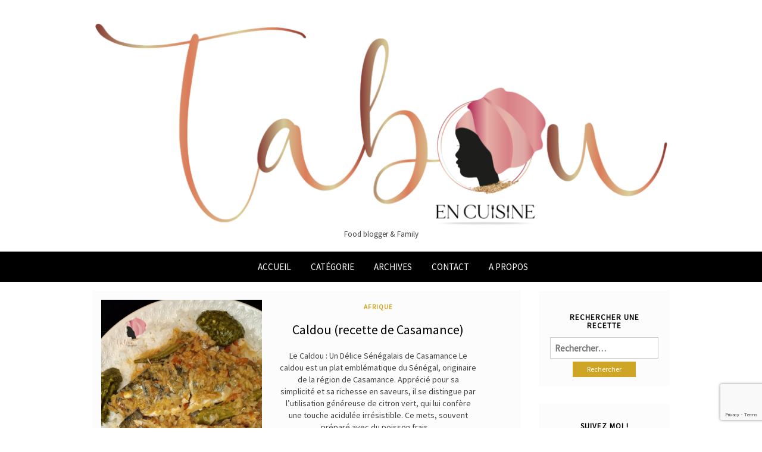

--- FILE ---
content_type: text/html; charset=UTF-8
request_url: https://www.tabouencuisine.com/tag/senegal
body_size: 23645
content:
<!DOCTYPE html>

<html lang="fr-FR">

<head>

    <meta charset="UTF-8">
	<meta name="viewport" content="width=device-width, initial-scale=1">
	<link rel="profile" href="http://gmpg.org/xfn/11">
    <meta name="p:domain_verify" content="7a73b2fb827ce0fc9116aa32fbe548e9"/>
	<script data-ad-client="ca-pub-3307697187424168" async src="https://pagead2.googlesyndication.com/pagead/js/adsbygoogle.js"></script>
<title>Sénégal</title>
<meta name='robots' content='max-image-preview:large' />
	<style>img:is([sizes="auto" i], [sizes^="auto," i]) { contain-intrinsic-size: 3000px 1500px }</style>
	<link rel='dns-prefetch' href='//static.addtoany.com' />
<link rel='dns-prefetch' href='//stats.wp.com' />
<link rel='dns-prefetch' href='//fonts.googleapis.com' />
<link rel='dns-prefetch' href='//www.googletagmanager.com' />
<link rel='dns-prefetch' href='//pagead2.googlesyndication.com' />
<link rel="alternate" type="application/rss+xml" title=" &raquo; Flux" href="https://www.tabouencuisine.com/feed" />
<link rel="alternate" type="application/rss+xml" title=" &raquo; Flux des commentaires" href="https://www.tabouencuisine.com/comments/feed" />
<link rel="alternate" type="application/rss+xml" title=" &raquo; Flux de l’étiquette Sénégal" href="https://www.tabouencuisine.com/tag/senegal/feed" />
<script type="text/javascript">
/* <![CDATA[ */
window._wpemojiSettings = {"baseUrl":"https:\/\/s.w.org\/images\/core\/emoji\/15.0.3\/72x72\/","ext":".png","svgUrl":"https:\/\/s.w.org\/images\/core\/emoji\/15.0.3\/svg\/","svgExt":".svg","source":{"wpemoji":"https:\/\/www.tabouencuisine.com\/wp-includes\/js\/wp-emoji.js?ver=6.7.4","twemoji":"https:\/\/www.tabouencuisine.com\/wp-includes\/js\/twemoji.js?ver=6.7.4"}};
/**
 * @output wp-includes/js/wp-emoji-loader.js
 */

/**
 * Emoji Settings as exported in PHP via _print_emoji_detection_script().
 * @typedef WPEmojiSettings
 * @type {object}
 * @property {?object} source
 * @property {?string} source.concatemoji
 * @property {?string} source.twemoji
 * @property {?string} source.wpemoji
 * @property {?boolean} DOMReady
 * @property {?Function} readyCallback
 */

/**
 * Support tests.
 * @typedef SupportTests
 * @type {object}
 * @property {?boolean} flag
 * @property {?boolean} emoji
 */

/**
 * IIFE to detect emoji support and load Twemoji if needed.
 *
 * @param {Window} window
 * @param {Document} document
 * @param {WPEmojiSettings} settings
 */
( function wpEmojiLoader( window, document, settings ) {
	if ( typeof Promise === 'undefined' ) {
		return;
	}

	var sessionStorageKey = 'wpEmojiSettingsSupports';
	var tests = [ 'flag', 'emoji' ];

	/**
	 * Checks whether the browser supports offloading to a Worker.
	 *
	 * @since 6.3.0
	 *
	 * @private
	 *
	 * @returns {boolean}
	 */
	function supportsWorkerOffloading() {
		return (
			typeof Worker !== 'undefined' &&
			typeof OffscreenCanvas !== 'undefined' &&
			typeof URL !== 'undefined' &&
			URL.createObjectURL &&
			typeof Blob !== 'undefined'
		);
	}

	/**
	 * @typedef SessionSupportTests
	 * @type {object}
	 * @property {number} timestamp
	 * @property {SupportTests} supportTests
	 */

	/**
	 * Get support tests from session.
	 *
	 * @since 6.3.0
	 *
	 * @private
	 *
	 * @returns {?SupportTests} Support tests, or null if not set or older than 1 week.
	 */
	function getSessionSupportTests() {
		try {
			/** @type {SessionSupportTests} */
			var item = JSON.parse(
				sessionStorage.getItem( sessionStorageKey )
			);
			if (
				typeof item === 'object' &&
				typeof item.timestamp === 'number' &&
				new Date().valueOf() < item.timestamp + 604800 && // Note: Number is a week in seconds.
				typeof item.supportTests === 'object'
			) {
				return item.supportTests;
			}
		} catch ( e ) {}
		return null;
	}

	/**
	 * Persist the supports in session storage.
	 *
	 * @since 6.3.0
	 *
	 * @private
	 *
	 * @param {SupportTests} supportTests Support tests.
	 */
	function setSessionSupportTests( supportTests ) {
		try {
			/** @type {SessionSupportTests} */
			var item = {
				supportTests: supportTests,
				timestamp: new Date().valueOf()
			};

			sessionStorage.setItem(
				sessionStorageKey,
				JSON.stringify( item )
			);
		} catch ( e ) {}
	}

	/**
	 * Checks if two sets of Emoji characters render the same visually.
	 *
	 * This function may be serialized to run in a Worker. Therefore, it cannot refer to variables from the containing
	 * scope. Everything must be passed by parameters.
	 *
	 * @since 4.9.0
	 *
	 * @private
	 *
	 * @param {CanvasRenderingContext2D} context 2D Context.
	 * @param {string} set1 Set of Emoji to test.
	 * @param {string} set2 Set of Emoji to test.
	 *
	 * @return {boolean} True if the two sets render the same.
	 */
	function emojiSetsRenderIdentically( context, set1, set2 ) {
		// Cleanup from previous test.
		context.clearRect( 0, 0, context.canvas.width, context.canvas.height );
		context.fillText( set1, 0, 0 );
		var rendered1 = new Uint32Array(
			context.getImageData(
				0,
				0,
				context.canvas.width,
				context.canvas.height
			).data
		);

		// Cleanup from previous test.
		context.clearRect( 0, 0, context.canvas.width, context.canvas.height );
		context.fillText( set2, 0, 0 );
		var rendered2 = new Uint32Array(
			context.getImageData(
				0,
				0,
				context.canvas.width,
				context.canvas.height
			).data
		);

		return rendered1.every( function ( rendered2Data, index ) {
			return rendered2Data === rendered2[ index ];
		} );
	}

	/**
	 * Determines if the browser properly renders Emoji that Twemoji can supplement.
	 *
	 * This function may be serialized to run in a Worker. Therefore, it cannot refer to variables from the containing
	 * scope. Everything must be passed by parameters.
	 *
	 * @since 4.2.0
	 *
	 * @private
	 *
	 * @param {CanvasRenderingContext2D} context 2D Context.
	 * @param {string} type Whether to test for support of "flag" or "emoji".
	 * @param {Function} emojiSetsRenderIdentically Reference to emojiSetsRenderIdentically function, needed due to minification.
	 *
	 * @return {boolean} True if the browser can render emoji, false if it cannot.
	 */
	function browserSupportsEmoji( context, type, emojiSetsRenderIdentically ) {
		var isIdentical;

		switch ( type ) {
			case 'flag':
				/*
				 * Test for Transgender flag compatibility. Added in Unicode 13.
				 *
				 * To test for support, we try to render it, and compare the rendering to how it would look if
				 * the browser doesn't render it correctly (white flag emoji + transgender symbol).
				 */
				isIdentical = emojiSetsRenderIdentically(
					context,
					'\uD83C\uDFF3\uFE0F\u200D\u26A7\uFE0F', // as a zero-width joiner sequence
					'\uD83C\uDFF3\uFE0F\u200B\u26A7\uFE0F' // separated by a zero-width space
				);

				if ( isIdentical ) {
					return false;
				}

				/*
				 * Test for UN flag compatibility. This is the least supported of the letter locale flags,
				 * so gives us an easy test for full support.
				 *
				 * To test for support, we try to render it, and compare the rendering to how it would look if
				 * the browser doesn't render it correctly ([U] + [N]).
				 */
				isIdentical = emojiSetsRenderIdentically(
					context,
					'\uD83C\uDDFA\uD83C\uDDF3', // as the sequence of two code points
					'\uD83C\uDDFA\u200B\uD83C\uDDF3' // as the two code points separated by a zero-width space
				);

				if ( isIdentical ) {
					return false;
				}

				/*
				 * Test for English flag compatibility. England is a country in the United Kingdom, it
				 * does not have a two letter locale code but rather a five letter sub-division code.
				 *
				 * To test for support, we try to render it, and compare the rendering to how it would look if
				 * the browser doesn't render it correctly (black flag emoji + [G] + [B] + [E] + [N] + [G]).
				 */
				isIdentical = emojiSetsRenderIdentically(
					context,
					// as the flag sequence
					'\uD83C\uDFF4\uDB40\uDC67\uDB40\uDC62\uDB40\uDC65\uDB40\uDC6E\uDB40\uDC67\uDB40\uDC7F',
					// with each code point separated by a zero-width space
					'\uD83C\uDFF4\u200B\uDB40\uDC67\u200B\uDB40\uDC62\u200B\uDB40\uDC65\u200B\uDB40\uDC6E\u200B\uDB40\uDC67\u200B\uDB40\uDC7F'
				);

				return ! isIdentical;
			case 'emoji':
				/*
				 * Four and twenty blackbirds baked in a pie.
				 *
				 * To test for Emoji 15.0 support, try to render a new emoji: Blackbird.
				 *
				 * The Blackbird is a ZWJ sequence combining 🐦 Bird and ⬛ large black square.,
				 *
				 * 0x1F426 (\uD83D\uDC26) == Bird
				 * 0x200D == Zero-Width Joiner (ZWJ) that links the code points for the new emoji or
				 * 0x200B == Zero-Width Space (ZWS) that is rendered for clients not supporting the new emoji.
				 * 0x2B1B == Large Black Square
				 *
				 * When updating this test for future Emoji releases, ensure that individual emoji that make up the
				 * sequence come from older emoji standards.
				 */
				isIdentical = emojiSetsRenderIdentically(
					context,
					'\uD83D\uDC26\u200D\u2B1B', // as the zero-width joiner sequence
					'\uD83D\uDC26\u200B\u2B1B' // separated by a zero-width space
				);

				return ! isIdentical;
		}

		return false;
	}

	/**
	 * Checks emoji support tests.
	 *
	 * This function may be serialized to run in a Worker. Therefore, it cannot refer to variables from the containing
	 * scope. Everything must be passed by parameters.
	 *
	 * @since 6.3.0
	 *
	 * @private
	 *
	 * @param {string[]} tests Tests.
	 * @param {Function} browserSupportsEmoji Reference to browserSupportsEmoji function, needed due to minification.
	 * @param {Function} emojiSetsRenderIdentically Reference to emojiSetsRenderIdentically function, needed due to minification.
	 *
	 * @return {SupportTests} Support tests.
	 */
	function testEmojiSupports( tests, browserSupportsEmoji, emojiSetsRenderIdentically ) {
		var canvas;
		if (
			typeof WorkerGlobalScope !== 'undefined' &&
			self instanceof WorkerGlobalScope
		) {
			canvas = new OffscreenCanvas( 300, 150 ); // Dimensions are default for HTMLCanvasElement.
		} else {
			canvas = document.createElement( 'canvas' );
		}

		var context = canvas.getContext( '2d', { willReadFrequently: true } );

		/*
		 * Chrome on OS X added native emoji rendering in M41. Unfortunately,
		 * it doesn't work when the font is bolder than 500 weight. So, we
		 * check for bold rendering support to avoid invisible emoji in Chrome.
		 */
		context.textBaseline = 'top';
		context.font = '600 32px Arial';

		var supports = {};
		tests.forEach( function ( test ) {
			supports[ test ] = browserSupportsEmoji( context, test, emojiSetsRenderIdentically );
		} );
		return supports;
	}

	/**
	 * Adds a script to the head of the document.
	 *
	 * @ignore
	 *
	 * @since 4.2.0
	 *
	 * @param {string} src The url where the script is located.
	 *
	 * @return {void}
	 */
	function addScript( src ) {
		var script = document.createElement( 'script' );
		script.src = src;
		script.defer = true;
		document.head.appendChild( script );
	}

	settings.supports = {
		everything: true,
		everythingExceptFlag: true
	};

	// Create a promise for DOMContentLoaded since the worker logic may finish after the event has fired.
	var domReadyPromise = new Promise( function ( resolve ) {
		document.addEventListener( 'DOMContentLoaded', resolve, {
			once: true
		} );
	} );

	// Obtain the emoji support from the browser, asynchronously when possible.
	new Promise( function ( resolve ) {
		var supportTests = getSessionSupportTests();
		if ( supportTests ) {
			resolve( supportTests );
			return;
		}

		if ( supportsWorkerOffloading() ) {
			try {
				// Note that the functions are being passed as arguments due to minification.
				var workerScript =
					'postMessage(' +
					testEmojiSupports.toString() +
					'(' +
					[
						JSON.stringify( tests ),
						browserSupportsEmoji.toString(),
						emojiSetsRenderIdentically.toString()
					].join( ',' ) +
					'));';
				var blob = new Blob( [ workerScript ], {
					type: 'text/javascript'
				} );
				var worker = new Worker( URL.createObjectURL( blob ), { name: 'wpTestEmojiSupports' } );
				worker.onmessage = function ( event ) {
					supportTests = event.data;
					setSessionSupportTests( supportTests );
					worker.terminate();
					resolve( supportTests );
				};
				return;
			} catch ( e ) {}
		}

		supportTests = testEmojiSupports( tests, browserSupportsEmoji, emojiSetsRenderIdentically );
		setSessionSupportTests( supportTests );
		resolve( supportTests );
	} )
		// Once the browser emoji support has been obtained from the session, finalize the settings.
		.then( function ( supportTests ) {
			/*
			 * Tests the browser support for flag emojis and other emojis, and adjusts the
			 * support settings accordingly.
			 */
			for ( var test in supportTests ) {
				settings.supports[ test ] = supportTests[ test ];

				settings.supports.everything =
					settings.supports.everything && settings.supports[ test ];

				if ( 'flag' !== test ) {
					settings.supports.everythingExceptFlag =
						settings.supports.everythingExceptFlag &&
						settings.supports[ test ];
				}
			}

			settings.supports.everythingExceptFlag =
				settings.supports.everythingExceptFlag &&
				! settings.supports.flag;

			// Sets DOMReady to false and assigns a ready function to settings.
			settings.DOMReady = false;
			settings.readyCallback = function () {
				settings.DOMReady = true;
			};
		} )
		.then( function () {
			return domReadyPromise;
		} )
		.then( function () {
			// When the browser can not render everything we need to load a polyfill.
			if ( ! settings.supports.everything ) {
				settings.readyCallback();

				var src = settings.source || {};

				if ( src.concatemoji ) {
					addScript( src.concatemoji );
				} else if ( src.wpemoji && src.twemoji ) {
					addScript( src.twemoji );
					addScript( src.wpemoji );
				}
			}
		} );
} )( window, document, window._wpemojiSettings );

/* ]]> */
</script>
<style id='wp-emoji-styles-inline-css' type='text/css'>

	img.wp-smiley, img.emoji {
		display: inline !important;
		border: none !important;
		box-shadow: none !important;
		height: 1em !important;
		width: 1em !important;
		margin: 0 0.07em !important;
		vertical-align: -0.1em !important;
		background: none !important;
		padding: 0 !important;
	}
</style>
<link rel='stylesheet' id='wp-block-library-css' href='https://www.tabouencuisine.com/wp-includes/css/dist/block-library/style.css?ver=6.7.4' type='text/css' media='all' />
<link rel='stylesheet' id='wpzoom-social-icons-block-style-css' href='https://www.tabouencuisine.com/wp-content/plugins/social-icons-widget-by-wpzoom/block/dist/style-wpzoom-social-icons.css?ver=4.3.4' type='text/css' media='all' />
<link rel='stylesheet' id='mediaelement-css' href='https://www.tabouencuisine.com/wp-includes/js/mediaelement/mediaelementplayer-legacy.min.css?ver=4.2.17' type='text/css' media='all' />
<link rel='stylesheet' id='wp-mediaelement-css' href='https://www.tabouencuisine.com/wp-includes/js/mediaelement/wp-mediaelement.css?ver=6.7.4' type='text/css' media='all' />
<style id='jetpack-sharing-buttons-style-inline-css' type='text/css'>
.jetpack-sharing-buttons__services-list{display:flex;flex-direction:row;flex-wrap:wrap;gap:0;list-style-type:none;margin:5px;padding:0}.jetpack-sharing-buttons__services-list.has-small-icon-size{font-size:12px}.jetpack-sharing-buttons__services-list.has-normal-icon-size{font-size:16px}.jetpack-sharing-buttons__services-list.has-large-icon-size{font-size:24px}.jetpack-sharing-buttons__services-list.has-huge-icon-size{font-size:36px}@media print{.jetpack-sharing-buttons__services-list{display:none!important}}.editor-styles-wrapper .wp-block-jetpack-sharing-buttons{gap:0;padding-inline-start:0}ul.jetpack-sharing-buttons__services-list.has-background{padding:1.25em 2.375em}
</style>
<style id='classic-theme-styles-inline-css' type='text/css'>
/**
 * These rules are needed for backwards compatibility.
 * They should match the button element rules in the base theme.json file.
 */
.wp-block-button__link {
	color: #ffffff;
	background-color: #32373c;
	border-radius: 9999px; /* 100% causes an oval, but any explicit but really high value retains the pill shape. */

	/* This needs a low specificity so it won't override the rules from the button element if defined in theme.json. */
	box-shadow: none;
	text-decoration: none;

	/* The extra 2px are added to size solids the same as the outline versions.*/
	padding: calc(0.667em + 2px) calc(1.333em + 2px);

	font-size: 1.125em;
}

.wp-block-file__button {
	background: #32373c;
	color: #ffffff;
	text-decoration: none;
}

</style>
<style id='global-styles-inline-css' type='text/css'>
:root{--wp--preset--aspect-ratio--square: 1;--wp--preset--aspect-ratio--4-3: 4/3;--wp--preset--aspect-ratio--3-4: 3/4;--wp--preset--aspect-ratio--3-2: 3/2;--wp--preset--aspect-ratio--2-3: 2/3;--wp--preset--aspect-ratio--16-9: 16/9;--wp--preset--aspect-ratio--9-16: 9/16;--wp--preset--color--black: #000000;--wp--preset--color--cyan-bluish-gray: #abb8c3;--wp--preset--color--white: #ffffff;--wp--preset--color--pale-pink: #f78da7;--wp--preset--color--vivid-red: #cf2e2e;--wp--preset--color--luminous-vivid-orange: #ff6900;--wp--preset--color--luminous-vivid-amber: #fcb900;--wp--preset--color--light-green-cyan: #7bdcb5;--wp--preset--color--vivid-green-cyan: #00d084;--wp--preset--color--pale-cyan-blue: #8ed1fc;--wp--preset--color--vivid-cyan-blue: #0693e3;--wp--preset--color--vivid-purple: #9b51e0;--wp--preset--gradient--vivid-cyan-blue-to-vivid-purple: linear-gradient(135deg,rgba(6,147,227,1) 0%,rgb(155,81,224) 100%);--wp--preset--gradient--light-green-cyan-to-vivid-green-cyan: linear-gradient(135deg,rgb(122,220,180) 0%,rgb(0,208,130) 100%);--wp--preset--gradient--luminous-vivid-amber-to-luminous-vivid-orange: linear-gradient(135deg,rgba(252,185,0,1) 0%,rgba(255,105,0,1) 100%);--wp--preset--gradient--luminous-vivid-orange-to-vivid-red: linear-gradient(135deg,rgba(255,105,0,1) 0%,rgb(207,46,46) 100%);--wp--preset--gradient--very-light-gray-to-cyan-bluish-gray: linear-gradient(135deg,rgb(238,238,238) 0%,rgb(169,184,195) 100%);--wp--preset--gradient--cool-to-warm-spectrum: linear-gradient(135deg,rgb(74,234,220) 0%,rgb(151,120,209) 20%,rgb(207,42,186) 40%,rgb(238,44,130) 60%,rgb(251,105,98) 80%,rgb(254,248,76) 100%);--wp--preset--gradient--blush-light-purple: linear-gradient(135deg,rgb(255,206,236) 0%,rgb(152,150,240) 100%);--wp--preset--gradient--blush-bordeaux: linear-gradient(135deg,rgb(254,205,165) 0%,rgb(254,45,45) 50%,rgb(107,0,62) 100%);--wp--preset--gradient--luminous-dusk: linear-gradient(135deg,rgb(255,203,112) 0%,rgb(199,81,192) 50%,rgb(65,88,208) 100%);--wp--preset--gradient--pale-ocean: linear-gradient(135deg,rgb(255,245,203) 0%,rgb(182,227,212) 50%,rgb(51,167,181) 100%);--wp--preset--gradient--electric-grass: linear-gradient(135deg,rgb(202,248,128) 0%,rgb(113,206,126) 100%);--wp--preset--gradient--midnight: linear-gradient(135deg,rgb(2,3,129) 0%,rgb(40,116,252) 100%);--wp--preset--font-size--small: 13px;--wp--preset--font-size--medium: 20px;--wp--preset--font-size--large: 36px;--wp--preset--font-size--x-large: 42px;--wp--preset--spacing--20: 0.44rem;--wp--preset--spacing--30: 0.67rem;--wp--preset--spacing--40: 1rem;--wp--preset--spacing--50: 1.5rem;--wp--preset--spacing--60: 2.25rem;--wp--preset--spacing--70: 3.38rem;--wp--preset--spacing--80: 5.06rem;--wp--preset--shadow--natural: 6px 6px 9px rgba(0, 0, 0, 0.2);--wp--preset--shadow--deep: 12px 12px 50px rgba(0, 0, 0, 0.4);--wp--preset--shadow--sharp: 6px 6px 0px rgba(0, 0, 0, 0.2);--wp--preset--shadow--outlined: 6px 6px 0px -3px rgba(255, 255, 255, 1), 6px 6px rgba(0, 0, 0, 1);--wp--preset--shadow--crisp: 6px 6px 0px rgba(0, 0, 0, 1);}:where(.is-layout-flex){gap: 0.5em;}:where(.is-layout-grid){gap: 0.5em;}body .is-layout-flex{display: flex;}.is-layout-flex{flex-wrap: wrap;align-items: center;}.is-layout-flex > :is(*, div){margin: 0;}body .is-layout-grid{display: grid;}.is-layout-grid > :is(*, div){margin: 0;}:where(.wp-block-columns.is-layout-flex){gap: 2em;}:where(.wp-block-columns.is-layout-grid){gap: 2em;}:where(.wp-block-post-template.is-layout-flex){gap: 1.25em;}:where(.wp-block-post-template.is-layout-grid){gap: 1.25em;}.has-black-color{color: var(--wp--preset--color--black) !important;}.has-cyan-bluish-gray-color{color: var(--wp--preset--color--cyan-bluish-gray) !important;}.has-white-color{color: var(--wp--preset--color--white) !important;}.has-pale-pink-color{color: var(--wp--preset--color--pale-pink) !important;}.has-vivid-red-color{color: var(--wp--preset--color--vivid-red) !important;}.has-luminous-vivid-orange-color{color: var(--wp--preset--color--luminous-vivid-orange) !important;}.has-luminous-vivid-amber-color{color: var(--wp--preset--color--luminous-vivid-amber) !important;}.has-light-green-cyan-color{color: var(--wp--preset--color--light-green-cyan) !important;}.has-vivid-green-cyan-color{color: var(--wp--preset--color--vivid-green-cyan) !important;}.has-pale-cyan-blue-color{color: var(--wp--preset--color--pale-cyan-blue) !important;}.has-vivid-cyan-blue-color{color: var(--wp--preset--color--vivid-cyan-blue) !important;}.has-vivid-purple-color{color: var(--wp--preset--color--vivid-purple) !important;}.has-black-background-color{background-color: var(--wp--preset--color--black) !important;}.has-cyan-bluish-gray-background-color{background-color: var(--wp--preset--color--cyan-bluish-gray) !important;}.has-white-background-color{background-color: var(--wp--preset--color--white) !important;}.has-pale-pink-background-color{background-color: var(--wp--preset--color--pale-pink) !important;}.has-vivid-red-background-color{background-color: var(--wp--preset--color--vivid-red) !important;}.has-luminous-vivid-orange-background-color{background-color: var(--wp--preset--color--luminous-vivid-orange) !important;}.has-luminous-vivid-amber-background-color{background-color: var(--wp--preset--color--luminous-vivid-amber) !important;}.has-light-green-cyan-background-color{background-color: var(--wp--preset--color--light-green-cyan) !important;}.has-vivid-green-cyan-background-color{background-color: var(--wp--preset--color--vivid-green-cyan) !important;}.has-pale-cyan-blue-background-color{background-color: var(--wp--preset--color--pale-cyan-blue) !important;}.has-vivid-cyan-blue-background-color{background-color: var(--wp--preset--color--vivid-cyan-blue) !important;}.has-vivid-purple-background-color{background-color: var(--wp--preset--color--vivid-purple) !important;}.has-black-border-color{border-color: var(--wp--preset--color--black) !important;}.has-cyan-bluish-gray-border-color{border-color: var(--wp--preset--color--cyan-bluish-gray) !important;}.has-white-border-color{border-color: var(--wp--preset--color--white) !important;}.has-pale-pink-border-color{border-color: var(--wp--preset--color--pale-pink) !important;}.has-vivid-red-border-color{border-color: var(--wp--preset--color--vivid-red) !important;}.has-luminous-vivid-orange-border-color{border-color: var(--wp--preset--color--luminous-vivid-orange) !important;}.has-luminous-vivid-amber-border-color{border-color: var(--wp--preset--color--luminous-vivid-amber) !important;}.has-light-green-cyan-border-color{border-color: var(--wp--preset--color--light-green-cyan) !important;}.has-vivid-green-cyan-border-color{border-color: var(--wp--preset--color--vivid-green-cyan) !important;}.has-pale-cyan-blue-border-color{border-color: var(--wp--preset--color--pale-cyan-blue) !important;}.has-vivid-cyan-blue-border-color{border-color: var(--wp--preset--color--vivid-cyan-blue) !important;}.has-vivid-purple-border-color{border-color: var(--wp--preset--color--vivid-purple) !important;}.has-vivid-cyan-blue-to-vivid-purple-gradient-background{background: var(--wp--preset--gradient--vivid-cyan-blue-to-vivid-purple) !important;}.has-light-green-cyan-to-vivid-green-cyan-gradient-background{background: var(--wp--preset--gradient--light-green-cyan-to-vivid-green-cyan) !important;}.has-luminous-vivid-amber-to-luminous-vivid-orange-gradient-background{background: var(--wp--preset--gradient--luminous-vivid-amber-to-luminous-vivid-orange) !important;}.has-luminous-vivid-orange-to-vivid-red-gradient-background{background: var(--wp--preset--gradient--luminous-vivid-orange-to-vivid-red) !important;}.has-very-light-gray-to-cyan-bluish-gray-gradient-background{background: var(--wp--preset--gradient--very-light-gray-to-cyan-bluish-gray) !important;}.has-cool-to-warm-spectrum-gradient-background{background: var(--wp--preset--gradient--cool-to-warm-spectrum) !important;}.has-blush-light-purple-gradient-background{background: var(--wp--preset--gradient--blush-light-purple) !important;}.has-blush-bordeaux-gradient-background{background: var(--wp--preset--gradient--blush-bordeaux) !important;}.has-luminous-dusk-gradient-background{background: var(--wp--preset--gradient--luminous-dusk) !important;}.has-pale-ocean-gradient-background{background: var(--wp--preset--gradient--pale-ocean) !important;}.has-electric-grass-gradient-background{background: var(--wp--preset--gradient--electric-grass) !important;}.has-midnight-gradient-background{background: var(--wp--preset--gradient--midnight) !important;}.has-small-font-size{font-size: var(--wp--preset--font-size--small) !important;}.has-medium-font-size{font-size: var(--wp--preset--font-size--medium) !important;}.has-large-font-size{font-size: var(--wp--preset--font-size--large) !important;}.has-x-large-font-size{font-size: var(--wp--preset--font-size--x-large) !important;}
:where(.wp-block-post-template.is-layout-flex){gap: 1.25em;}:where(.wp-block-post-template.is-layout-grid){gap: 1.25em;}
:where(.wp-block-columns.is-layout-flex){gap: 2em;}:where(.wp-block-columns.is-layout-grid){gap: 2em;}
:root :where(.wp-block-pullquote){font-size: 1.5em;line-height: 1.6;}
</style>
<link rel='stylesheet' id='contact-form-7-css' href='https://www.tabouencuisine.com/wp-content/plugins/contact-form-7/includes/css/styles.css?ver=6.0.5' type='text/css' media='all' />
<link rel='stylesheet' id='bootstrap-css' href='https://www.tabouencuisine.com/wp-content/themes/momoyo/assets/css/bootstrap.css?ver=6.7.4' type='text/css' media='all' />
<link rel='stylesheet' id='font-awesome-css' href='https://www.tabouencuisine.com/wp-content/themes/momoyo/assets/css/font-awesome.css?ver=6.7.4' type='text/css' media='all' />
<link rel='stylesheet' id='momoyo-google-fonts-css' href='//fonts.googleapis.com/css?family=Lora%7CPacifico%7CSource+Sans+Pro&#038;ver=6.7.4' type='text/css' media='all' />
<link rel='stylesheet' id='momoyo-style-css' href='https://www.tabouencuisine.com/wp-content/themes/momoyo/style.css?ver=6.7.4' type='text/css' media='all' />
<style id='akismet-widget-style-inline-css' type='text/css'>

			.a-stats {
				--akismet-color-mid-green: #357b49;
				--akismet-color-white: #fff;
				--akismet-color-light-grey: #f6f7f7;

				max-width: 350px;
				width: auto;
			}

			.a-stats * {
				all: unset;
				box-sizing: border-box;
			}

			.a-stats strong {
				font-weight: 600;
			}

			.a-stats a.a-stats__link,
			.a-stats a.a-stats__link:visited,
			.a-stats a.a-stats__link:active {
				background: var(--akismet-color-mid-green);
				border: none;
				box-shadow: none;
				border-radius: 8px;
				color: var(--akismet-color-white);
				cursor: pointer;
				display: block;
				font-family: -apple-system, BlinkMacSystemFont, 'Segoe UI', 'Roboto', 'Oxygen-Sans', 'Ubuntu', 'Cantarell', 'Helvetica Neue', sans-serif;
				font-weight: 500;
				padding: 12px;
				text-align: center;
				text-decoration: none;
				transition: all 0.2s ease;
			}

			/* Extra specificity to deal with TwentyTwentyOne focus style */
			.widget .a-stats a.a-stats__link:focus {
				background: var(--akismet-color-mid-green);
				color: var(--akismet-color-white);
				text-decoration: none;
			}

			.a-stats a.a-stats__link:hover {
				filter: brightness(110%);
				box-shadow: 0 4px 12px rgba(0, 0, 0, 0.06), 0 0 2px rgba(0, 0, 0, 0.16);
			}

			.a-stats .count {
				color: var(--akismet-color-white);
				display: block;
				font-size: 1.5em;
				line-height: 1.4;
				padding: 0 13px;
				white-space: nowrap;
			}
		
</style>
<link rel='stylesheet' id='meks_instagram-widget-styles-css' href='https://www.tabouencuisine.com/wp-content/plugins/meks-easy-instagram-widget/css/widget.css?ver=6.7.4' type='text/css' media='all' />
<link rel='stylesheet' id='wpzoom-social-icons-socicon-css' href='https://www.tabouencuisine.com/wp-content/plugins/social-icons-widget-by-wpzoom/assets/css/wpzoom-socicon.css?ver=1741383203' type='text/css' media='all' />
<link rel='stylesheet' id='wpzoom-social-icons-genericons-css' href='https://www.tabouencuisine.com/wp-content/plugins/social-icons-widget-by-wpzoom/assets/css/genericons.css?ver=1741383203' type='text/css' media='all' />
<link rel='stylesheet' id='wpzoom-social-icons-academicons-css' href='https://www.tabouencuisine.com/wp-content/plugins/social-icons-widget-by-wpzoom/assets/css/academicons.min.css?ver=1741383203' type='text/css' media='all' />
<link rel='stylesheet' id='wpzoom-social-icons-font-awesome-3-css' href='https://www.tabouencuisine.com/wp-content/plugins/social-icons-widget-by-wpzoom/assets/css/font-awesome-3.min.css?ver=1741383203' type='text/css' media='all' />
<link rel='stylesheet' id='dashicons-css' href='https://www.tabouencuisine.com/wp-includes/css/dashicons.css?ver=6.7.4' type='text/css' media='all' />
<link rel='stylesheet' id='wpzoom-social-icons-styles-css' href='https://www.tabouencuisine.com/wp-content/plugins/social-icons-widget-by-wpzoom/assets/css/wpzoom-social-icons-styles.css?ver=1741383203' type='text/css' media='all' />
<link rel='stylesheet' id='addtoany-css' href='https://www.tabouencuisine.com/wp-content/plugins/add-to-any/addtoany.min.css?ver=1.16' type='text/css' media='all' />
<link rel='preload' as='font'  id='wpzoom-social-icons-font-academicons-woff2-css' href='https://www.tabouencuisine.com/wp-content/plugins/social-icons-widget-by-wpzoom/assets/font/academicons.woff2?v=1.9.2'  type='font/woff2' crossorigin />
<link rel='preload' as='font'  id='wpzoom-social-icons-font-fontawesome-3-woff2-css' href='https://www.tabouencuisine.com/wp-content/plugins/social-icons-widget-by-wpzoom/assets/font/fontawesome-webfont.woff2?v=4.7.0'  type='font/woff2' crossorigin />
<link rel='preload' as='font'  id='wpzoom-social-icons-font-genericons-woff-css' href='https://www.tabouencuisine.com/wp-content/plugins/social-icons-widget-by-wpzoom/assets/font/Genericons.woff'  type='font/woff' crossorigin />
<link rel='preload' as='font'  id='wpzoom-social-icons-font-socicon-woff2-css' href='https://www.tabouencuisine.com/wp-content/plugins/social-icons-widget-by-wpzoom/assets/font/socicon.woff2?v=4.3.4'  type='font/woff2' crossorigin />
<script type="text/javascript" id="addtoany-core-js-before">
/* <![CDATA[ */
window.a2a_config=window.a2a_config||{};a2a_config.callbacks=[];a2a_config.overlays=[];a2a_config.templates={};a2a_localize = {
	Share: "Partager",
	Save: "Enregistrer",
	Subscribe: "S'abonner",
	Email: "E-mail",
	Bookmark: "Marque-page",
	ShowAll: "Montrer tout",
	ShowLess: "Montrer moins",
	FindServices: "Trouver des service(s)",
	FindAnyServiceToAddTo: "Trouver instantan&eacute;ment des services &agrave; ajouter &agrave;",
	PoweredBy: "Propuls&eacute; par",
	ShareViaEmail: "Partager par e-mail",
	SubscribeViaEmail: "S’abonner par e-mail",
	BookmarkInYourBrowser: "Ajouter un signet dans votre navigateur",
	BookmarkInstructions: "Appuyez sur Ctrl+D ou \u2318+D pour mettre cette page en signet",
	AddToYourFavorites: "Ajouter &agrave; vos favoris",
	SendFromWebOrProgram: "Envoyer depuis n’importe quelle adresse e-mail ou logiciel e-mail",
	EmailProgram: "Programme d’e-mail",
	More: "Plus&#8230;",
	ThanksForSharing: "Merci de partager !",
	ThanksForFollowing: "Merci de nous suivre !"
};

a2a_config.icon_color="transparent,#cea525";
/* ]]> */
</script>
<script type="text/javascript" defer src="https://static.addtoany.com/menu/page.js" id="addtoany-core-js"></script>
<script type="text/javascript" src="https://www.tabouencuisine.com/wp-includes/js/jquery/jquery.js?ver=3.7.1" id="jquery-core-js"></script>
<script type="text/javascript" src="https://www.tabouencuisine.com/wp-includes/js/jquery/jquery-migrate.js?ver=3.4.1" id="jquery-migrate-js"></script>
<script type="text/javascript" defer src="https://www.tabouencuisine.com/wp-content/plugins/add-to-any/addtoany.min.js?ver=1.1" id="addtoany-jquery-js"></script>
<script type="text/javascript" src="https://www.tabouencuisine.com/wp-content/themes/momoyo/assets/js/bootstrap.js?ver=3.3.7" id="bootstrap-js"></script>
<link rel="https://api.w.org/" href="https://www.tabouencuisine.com/wp-json/" /><link rel="alternate" title="JSON" type="application/json" href="https://www.tabouencuisine.com/wp-json/wp/v2/tags/67" /><link rel="EditURI" type="application/rsd+xml" title="RSD" href="https://www.tabouencuisine.com/xmlrpc.php?rsd" />
<meta name="generator" content="WordPress 6.7.4" />

		<!-- GA Google Analytics @ https://m0n.co/ga -->
		<script>
			(function(i,s,o,g,r,a,m){i['GoogleAnalyticsObject']=r;i[r]=i[r]||function(){
			(i[r].q=i[r].q||[]).push(arguments)},i[r].l=1*new Date();a=s.createElement(o),
			m=s.getElementsByTagName(o)[0];a.async=1;a.src=g;m.parentNode.insertBefore(a,m)
			})(window,document,'script','https://www.google-analytics.com/analytics.js','ga');
			ga('create', 'UA-140856518-1', 'auto');
			ga('send', 'pageview');
		</script>

	<meta name="generator" content="Site Kit by Google 1.170.0" />	<style>img#wpstats{display:none}</style>
		<!-- Analytics by WP Statistics - https://wp-statistics.com -->

<!-- Balises Meta Google AdSense ajoutées par Site Kit -->
<meta name="google-adsense-platform-account" content="ca-host-pub-2644536267352236">
<meta name="google-adsense-platform-domain" content="sitekit.withgoogle.com">
<!-- Fin des balises Meta End Google AdSense ajoutées par Site Kit -->

<!-- Extrait Google AdSense ajouté par Site Kit -->
<script type="text/javascript" async="async" src="https://pagead2.googlesyndication.com/pagead/js/adsbygoogle.js?client=ca-pub-3307697187424168&amp;host=ca-host-pub-2644536267352236" crossorigin="anonymous"></script>

<!-- End Google AdSense snippet added by Site Kit -->
<link rel="icon" href="https://www.tabouencuisine.com/wp-content/uploads/2021/10/cropped-IMG-20211019-WA0015-32x32.jpg" sizes="32x32" />
<link rel="icon" href="https://www.tabouencuisine.com/wp-content/uploads/2021/10/cropped-IMG-20211019-WA0015-192x192.jpg" sizes="192x192" />
<link rel="apple-touch-icon" href="https://www.tabouencuisine.com/wp-content/uploads/2021/10/cropped-IMG-20211019-WA0015-180x180.jpg" />
<meta name="msapplication-TileImage" content="https://www.tabouencuisine.com/wp-content/uploads/2021/10/cropped-IMG-20211019-WA0015-270x270.jpg" />
		<style type="text/css" id="wp-custom-css">
			/* 
Theme Name: momoyo
Author: Benachi
Description: Momoyo is simple yet elegant and beautiful WordPress theme. Its color scheme brings together shades of pink and purple that conveys beauty and femininity. Momoyo is perfect blog style theme for personal food journal and recipe. 
Version: 1.0.8
License: GNU General Public License v2 or later
License URI: http://www.gnu.org/licenses/gpl-2.0.html
Tags: two-columns, right-sidebar, threaded-comments, sticky-post, custom-logo, blog, food-and-drink
Text Domain: momoyo
Domain Path: /languages

Normalizing styles have been helped along thanks to the fine work of
Nicolas Gallagher and Jonathan Neal http://necolas.github.io/normalize.css/
*/

/***

[TABLE OF CONTENTS]

1. Normalize
2. Typography
3. Elements
4. Forms
5. Navigation
	5.1 Links
	5.2 Menus
	5.3 Pagination
6. Accessibility
7. Alignments
8. Clearings
9. Widgets
10. Header
11. Content
	11.1 Posts and pages
	11.2 Comments
12. Footer
13. Infinite scroll
14. Media
	14.1 Captions
	14.2 Galleries
15. Media Queries
***/

/***  1. Normalize ****/
html {
	font-family: sans-serif;
	-webkit-text-size-adjust: 100%;
	-ms-text-size-adjust: 100%;
}

body {
	margin: 0;
}

article,
aside,
details,
figcaption,
figure,
footer,
header,
main,
menu,
nav,
section,
summary {
	display: block;
}

audio,
canvas,
progress,
video {
	display: inline-block;
	vertical-align: baseline;
}

audio:not([controls]) {
	display: none;
	height: 0;
}

[hidden],
template {
	display: none;
}

a {
	background-color: transparent;
}

a:active,
a:hover{
	outline: 0;
}

abbr[title] {
	border-bottom: 1px dotted;
}

b,
strong {
	font-weight: bold;
}

dfn {
	font-style: italic;
}

h1 {
	font-size: 2em;
	margin: 0.67em 0;
}

mark {
	background: #ff0;
	color: #000;
}

small {
	font-size: 80%;
}

sub,
sup {
	font-size: 75%;
	line-height: 0;
	position: relative;
	vertical-align: baseline;
}

sup {
	top: -0.5em;
}

sub {
	bottom: -0.25em;
}

img {
	border: 0;
}

svg:not(:root) {
	overflow: hidden;
}

figure {
	margin: 1em 40px;
}

hr {
	box-sizing: content-box;
	height: 0;
}

pre {
	overflow: auto;
}

code,
kbd,
pre,
samp {
	font-family: monospace, monospace;
	font-size: 1em;
}

button,
input,
optgroup,
select,
textarea {
	color: inherit;
	font: inherit;
	margin: 0;
}

button {
	overflow: visible;
}

button,
select {
	text-transform: none;
}

button,
html input[type="button"],
input[type="reset"],
input[type="submit"] {
	-webkit-appearance: button;
	cursor: pointer;
}

button[disabled],
html input[disabled] {
	cursor: default;
}

button::-moz-focus-inner,
input::-moz-focus-inner {
	border: 0;
	padding: 0;
}

input {
	line-height: normal;
}

input[type="checkbox"],
input[type="radio"] {
	box-sizing: border-box;
	padding: 0;
}

input[type="number"]::-webkit-inner-spin-button,
input[type="number"]::-webkit-outer-spin-button {
	height: auto;
}

input[type="search"]::-webkit-search-cancel-button,
input[type="search"]::-webkit-search-decoration {
	-webkit-appearance: none;
}

fieldset {
	border: 1px solid #c0c0c0;
	margin: 0 2px;
	padding: 0.35em 0.625em 0.75em;
}

legend {
	border: 0;
	padding: 0;
}

textarea {
	overflow: auto;
}

optgroup {
	font-weight: bold;
}

table {
	border-collapse: collapse;
	border-spacing: 0;
}

td,
th {
	padding: 0;
}

/*** 2. Typography ***/

html{
    font-size: 100%;
}

body,
button,
input,
select,
optgroup,
textarea {
	color: #404040;
	font-family: 'Source Sans Pro', sans-serif;
	font-size: 15px;
}

h1, h2, h3, h4, h5, h6 {
	clear: both;
}

h1{
	font-size: 30px;
}

h2{
	font-size: 25px;
}

h3{
	font-size: 20px;
}

h4{
	font-size: 18px;
}

h5{
	font-size: 16px;
}

h6{
	font-size: 15px;
}

p {
	margin-bottom: 1.5em;
}

dfn, cite, em, i {
	font-style: italic;
}

blockquote {
	margin: 0 1em 2em 1em;
	border-left: none;
	background: #FCFCFC;
}

address {
	margin: 0 0 1.5em;
	font-style: italic;
}

pre {
	background: #eee;
	font-family: "Courier 10 Pitch", Courier, monospace;
	font-size: 15px;
	font-size: 0.9375rem;
	line-height: 1.6;
	margin-bottom: 1.6em;
	max-width: 100%;
	overflow: auto;
	height: auto;
	padding: 1.6em;
}

code, kbd, tt, var {
	font-family: Monaco, Consolas, "Andale Mono", "DejaVu Sans Mono", monospace;
	font-size: 13px;
	color: #000;
	padding: 0.2em;
}
code {
	background-color: none;
	background: #FFF;
	word-wrap: break-word;
	font-size: 13px;
	padding: 0;
}
kbd {
	color: #FFF;
}

abbr, acronym {
	border-bottom: 1px dotted #666;
	cursor: help;
}

mark, ins {
	background: #efc3e6;
	text-decoration: none;
	padding: 0.2em;
}

big {
	font-size: 125%;
}

/*** 3. Elements ***/

html {
	box-sizing: border-box;
}

*,
*:before,
*:after {
	/* Inherit box-sizing to make it easier to change the property for components that leverage other behavior; see http://css-tricks.com/inheriting-box-sizing-probably-slightly-better-best-practice/ */
	box-sizing: inherit;
}

body {
	background: #fff;
	/* Fallback for when there is no custom background color defined. */
}

blockquote, q {
	quotes: "" "";
}

q:before,
q:after {
	content:"\"";
}

blockquote:before {
	font-family: FontAwesome;
	content: " \f10d";
	color: #9c89b8;
}

hr {
	background-color: #9c89b8;
	border: 0;
	height: 1px;
	margin-bottom: 1.5em;
}

ul, ol {
	margin: 0 0 1.5em 3em;
}

ul {
	list-style: disc;
}

ol {
	list-style: decimal;
}

li > ul,
li > ol {
	margin-bottom: 0;
	margin-left: 1.5em;
}

dt {
	font-weight: bold;
}

dd {
	margin: 0 1.5em 1.5em;
}

img {
	height: auto;
	/* Make sure images are scaled correctly. */
	max-width: 100%;
	/* Adhere to container width. */
}

figure {
	margin: 1em 0;
	/* Extra wide images within figure tags don't overflow the content area. */
}


table {
	width: 100%;
	border-radius: 0;
	margin: 0 0 1.5em;
}

th, td {
	border:1px solid #FFF;
	padding: 0.8em;
	background: #F2F2F2;
}
td {
	background-color: #FCFCFC;
}

/*** 4. Forms ***/

button,
input[type="button"],
input[type="reset"],
input[type="submit"] {
	border: none;
	background: #cea525;
	color: rgba(255, 255, 255, 1);
	font-size: 12px;
	line-height: 1em;
	padding: 0.6em 2em;
}
button.search-submit {
	margin-top: 5px;
}

button:hover,
input[type="button"]:hover,
input[type="reset"]:hover,
input[type="submit"]:hover {
	border-color: #ccc #bbb #aaa;
}

button:active, button:focus,
input[type="button"]:active,
input[type="button"]:focus,
input[type="reset"]:active,
input[type="reset"]:focus,
input[type="submit"]:active,
input[type="submit"]:focus {
	border-color: #aaa #bbb #bbb;
}

input[type="search"],
textarea {
	color: #000;
	background: #fff;
	border: 1px solid #ccc;
	padding: 0.5em;
}

input[type="text"],
input[type="email"],
input[type="url"],
input[type="password"],
input[type="number"],
input[type="tel"],
input[type="range"],
input[type="date"],
input[type="month"],
input[type="week"],
input[type="time"],
input[type="datetime"],
input[type="datetime-local"],
input[type="color"],
textarea {
	color: #000;
	border: 1px solid #ccc;
	padding: 0.5em;
}

input[type="text"]:focus,
input[type="email"]:focus,
input[type="url"]:focus,
input[type="password"]:focus,
input[type="search"]:focus,
input[type="number"]:focus,
input[type="tel"]:focus,
input[type="range"]:focus,
input[type="date"]:focus,
input[type="month"]:focus,
input[type="week"]:focus,
input[type="time"]:focus,
input[type="datetime"]:focus,
input[type="datetime-local"]:focus,
input[type="color"]:focus,
textarea:focus {
	color: #111;
}

select {
	border: 1px solid #ccc;
}

textarea {
	width: 100%;
}

/*** 5. Navigation ***/

/*** 5.1 Links ***/

a {
	color: #cea525;
}

a:visited {
	color: #cea525;
}

a:hover, a:focus, a:active {
	color: #000;
	text-decoration:none;
}

a:focus {
	outline: thin dotted;
}

a:hover, a:active {
	outline: 0;
}

/*** 5.2 Menus ***/

.main-navigation {
	display: block;
	margin-bottom: 1em;
	padding: 0 1em;
	background: #000000;
}

.main-navigation ul {
	display: none;
	margin: 0;
	text-align: center;
	position:relative;
	z-index:9999;
}

.main-navigation a {
	display: block;
	color: #ffffff;
	outline: none;
	padding: 1em;
	text-transform: uppercase;
}

.main-navigation a:hover {
	color: #999999;
	
}
.main-navigation ul li {
	display: inline-block;
	padding: 0;
}

.main-navigation ul ul {
	background: #FCFCFC;
	border: 1px solid rgba(255, 255, 255, 0.5);
	border-top: none;
	display: none;
	position:absolute;
	left: auto;
	padding: 0;
	text-align:left;
}

.main-navigation ul ul:hover {
	display: block;
}

.main-navigation ul ul li {
	border-top: 0;
	display:block;
	width: auto;
	padding-left:20px;
	padding-right:20px;
}

.main-navigation ul ul a {
	background: #000;
	color: #fff;
	border-bottom: 1px solid rgba(255, 255, 255, 0.5);
	min-width:150px;
}

.main-navigation ul ul li.page_item_has_children a:after{
	font-family: FontAwesome;
	content: " \f105";
	position: absolute;
	right:20px;
}

.main-navigation ul ul li.page_item_has_children li a:after{
	content: " ";
}

.main-navigation ul ul ul a {
	padding-left: 1em;
}
.main-navigation ul ul ul ul a {
	padding-left: 1em;
}
.main-navigation a:hover,
.main-navigation ul > :hover > a,
.main-navigation ul > .focus > a {
	color: #999999;
}

.main-navigation ul ul a:hover,
.main-navigation ul ul li.focus > a {
	color: #999999;
}

.main-navigation ul ul ul {
	margin-bottom: 0;
	position:absolute;
	left: 100%;
	margin-top:-27%;
	width: auto;
}

.main-navigation ul ul ul li {
	border-top: 0;
}

.main-navigation a:hover,
.main-navigation ul > :hover > a,
.main-navigation ul > .focus > a {
	font-weight: bold;
	color: #EFEFEF;
}

.main-navigation ul li:hover > ul,
.main-navigation ul li.focus > ul {
	display: block;
}

.main-navigation li.current_page_item > a,
.main-navigation li.current-menu-item > a,
.main-navigation li.current_page_ancestor > a,
.main-navigation li.current-menu-ancestor > a {
	color: #999999;
}



.site-main .comment-navigation,
.site-main .posts-navigation,
.site-main .post-navigation {
	margin: 0 0 3em 0;
	overflow: hidden;
	border-bottom:1px solid #eee;
	border-top:1px solid #eee;
	padding:20px 0;
}

.comment-navigation .nav-previous,
.posts-navigation .nav-previous,
.post-navigation .nav-previous {
	float: left;
	width: 50%;
}
.comment-navigation .nav-previous:before,
.posts-navigation .nav-previous:before,
.post-navigation .nav-previous:before{
	font-family: FontAwesome;
	content:"\f0d9";
	padding-right:10px;
	color: #cea525;
}
.comment-navigation .nav-next,
.posts-navigation .nav-next,
.post-navigation .nav-next {
	float: right;
	text-align: right;
	width: 50%;
}
.comment-navigation .nav-next:after,
.posts-navigation .nav-next:after,
.post-navigation .nav-next:after{
	font-family: FontAwesome;
	content:"\f0da";
	padding-left:10px;
	color: #cea525;
}

/*** 5.3 Pagination ***/

.pagination,
.page-links {
	text-align:center;
	width:100%;
	clear:both;
}
	
.pagination .nav-links {
	text-align:center;
}
.custom-page-links{
	padding:0.8em;
	font-size: 16px;
	color: #9c89b8 ;
	background-color:#FAFAFA;
}

.page-numbers,
a.page-numbers,
a .custom-page-links{
	padding: 0.8em;
	font-size: 16px;
	color: #000000;
}
.page-numbers.current,
.page-numbers:hover {
	color: #999999;
}

/*** 6. Accessibility - Text meant only for screen readers. ***/

.screen-reader-text {
	clip: rect(1px, 1px, 1px, 1px);
	position: absolute !important;
	height: 1px;
	width: 1px;
	overflow: hidden;
	word-wrap: normal !important;
	/* Many screen reader and browser combinations announce broken words as they would appear visually. */
}

.screen-reader-text:focus {
	background-color: #f1f1f1;
	border-radius: 3px;
	box-shadow: 0 0 2px 2px rgba(0, 0, 0, 0.6);
	clip: auto !important;
	color: #21759b;
	display: block;
	font-size: 14px;
	font-size: 0.875rem;
	font-weight: bold;
	height: auto;
	left: 5px;
	line-height: normal;
	padding: 15px 23px 14px;
	text-decoration: none;
	top: 5px;
	width: auto;
	z-index: 100000;
	/* Above WP toolbar. */
}

/* Do not show the outline on the skip link target. */
#content[tabindex="-1"]:focus {
	outline: 0;
}

/** 7. Alignments ***/

.alignleft {
	display: inline;
	float: left;
	margin-right: 1.5em;
}

.alignright {
	display: inline;
	float: right;
	margin-left: 1.5em;
}

.aligncenter {
	clear: both;
	display: block;
	margin-left: auto;
	margin-right: auto;
}

/*** 8. Clearings ***/

.clear:before,
.clear:after,
.entry-content:before,
.entry-content:after,
.comment-content:before,
.comment-content:after,
.site-header:before,
.site-header:after,
.site-content:before,
.site-content:after,
.site-footer:before,
.site-footer:after {
	content: "";
	display: table;
	table-layout: fixed;
}

.clear:after,
.entry-content:after,
.comment-content:after,
.site-header:after,
.site-content:after,
.site-footer:after {
	clear: both;
}

/*** 9. Widgets ***/

.widget {
	margin: 0 0 2em;
	background: #FCFCFC;
	padding: 0.5em 1em;
}

.widget a {
	color:#000;
}
/* Make sure select elements fit in widgets. */
.widget select {
	max-width: 100%;
}

h2.widget-title {
	color: #000;
	font-weight: bold;
	padding:0.2em 1em;
	text-align:center;
	font-size:13px;
	letter-spacing: 1px;
	text-transform: uppercase;;
}

section.widget_search {
	background: #FCFCFC;
	padding: 1em;
	text-align: center;;
}

.widget-area ul {
	margin:1.5em 0;
	padding:0;
}

.widget-area ul ul{
	margin: 0;
	padding:0;	
}

.widget-area ul li,
.widget-area ul li li{
	padding:0;
	line-height: 2em;
	list-style: none;
	font-size: 13px;
}

.widget-area ul li.recentcomments {
	padding-bottom: 1em;		
}

.widget-area p {
	padding: 1em 0;
	font-size: 13px;
	margin: 0 0 2em 0;
	text-align: center;
}

.widget_tag_cloud a {
	padding-right:12px;
	font-size:14px;
}

.tagcloud a {
	line-height:1em !important
}

.widget_calendar th,
.widget_calendar td {
	padding: 0.2em;
}

.widget_calendar caption {
	text-align: center;
	font-weight: 600;
}

.widget_rss ul li {
	text-align: center;
	padding-bottom: 2em;
}
.rss-date {
	font-size: 12px;
	clear: both;
	display: block;
}

.rssSummary {
	margin-bottom: 0.5em;
	line-height: 1.2em
}

a.rsswidget {
	font-weight: 600;
}

.widget_search input[type="search"]{
	min-width: none;
	max-width: 96%;
}

/** 10. Header ***/

.site-branding {
	text-align:center;
	margin: 1em auto 0 auto;
}
	
.site-branding .site-title {
	font-size:3.5em;
	line-height:2em;
	margin-bottom:0;
	margin-top:0;
	text-align:center;
	font-family: 'Pacifico', cursive;
}
.site-branding a {
	color:#000;
}
p.site-description {
	font-size: 13px;
	font-weight: 400;
}

.header-image {
	margin: 0 auto;
	text-align: center;
	max-width: 940px;
	clear: both;
}

/*** 11. Content ***/

/*** 11.1 Posts and pages ***/

.container {
	max-width: 1000px;
	margin: 0 auto
}

.sticky {
	display: block;
}

.hentry {
	margin: 0 0 1.5em;
}

.updated:not(.published) {
	display: none;
}

.page-content,
.entry-content,
.entry-summary {
	margin: 1.5em 0 0;
}


.page-links {
	clear: both;
	margin: 0 0 1.5em;
}

.post-each {
	margin: 0 0 2em 0;
	padding: 1em 0;
	text-align: center;
	background: #FCFCFC;
}

.post-thumb {
	max-width: 300px;
}

.header-category {
	margin: 0 auto 1em auto;
	text-align: center;
}

.header-category a {
	color: #cea525;
	font-weight: bold;
	background: #FCFCFC;
	padding: 0.5em 2em;
	text-transform: uppercase;
	font-size: 11px;	
	letter-spacing: 1px;
}
.sticky .header-category a {
	background-color: #EE5095;
}

.header-category a:hover {
	color: #999999;
	text-decoration: underline;
}

h2.entry-title {
	margin: 0;
	padding: 0;
}

h2.entry-title a{
	color: #000;
	font-size: 22px;
}

.entry-content {
	font-size: 14px;
}

.read-more {
	margin: 0;
}

.read-more a {
	text-transform: uppercase;
	font-size: 11px;
	letter-spacing: 1px;
}
.read-more a:after {
	font-family: FontAwesome;
	content: " \f178";
	padding-right: 5px;
}

.entry-meta span{
	font-size: 13px;
}

.posted-on {
	color: #000;
}

footer.entry-footer,
footer.comment-meta {
	clear: both;;
	margin-top: 2em;
	background: #FFF;
}
footer.comment-meta {
	background: none;
}

.cat-links {
	margin-top:0.5em;
}

.tags-links a {
    display: inline-block;
	background-color:#F0F0F0;
	color:#787878  ;
	font-size:0.7em;
	text-transform:uppercase;
	padding: 0.5em .9em;
	width: auto;
	margin:5px 1px;
	line-height:1.5em;
}

.tags-links a:hover {
	color: #cea525;
}

.tags-links a:visited {
	color: #cea525;
}

a.post-edit-link {
	background-color: transparent;
	font-size: 11px;
	padding-left: 10px;
	font-style: italic;;
}

.tags-links:before {
	font-family: FontAwesome;
	content: " \f02c";
	padding-right:3px;
	color: #cea525;
}

.tags-links a.post-edit-link:before {
	font-family: FontAwesome;
	content: " \f040";
	padding-right:3px;
}

.cat-links a {
	color: #cea525;
}

.entry-footer-category{
	background: #FFF;
	padding: 1em;
	margin: 2em 0;
}

.entry-footer-category{
	vertical-align: text-top;
	display: block;;
	vertical-align: top;
}
.entry-footer-category img {
	text-align: left;
	margin-right: 20px;
	border-radius: 50%;
}

.author-name {
	font-size: 16px;
	text-transform: uppercase;
}


blockquote p {
	padding-left: 30px;
	font-size: 16px;
	line-height: 20px;
	font-weight: 400;
}

/*** 11.2 Comments ***/

.comments-area,
#response {
	background: #FCFCFC;
	padding: 2em;
	font-size: 13px;
	margin-bottom: 2em;
}

.comment-wrapper{
	background: #FFF;
	padding: 2em;
	margin: 20px auto;
	width: 96%;
}
.comment-inner {	
}
.comment-inner .col-sm-2,
.comment-inner .col-sm-1 {
	padding: 0;
}

.reply {
	width: 100%;
	margin: 0.5em 0;
	padding: 0.5em 2em 1em 2em;
	text-align: right;
}

h2.comments-title,
h3.comment-reply-title {
	text-align: center;;
	font-size: 12px;
	text-transform: uppercase;
	font-weight: 600;
}

h2.comments-title:before,
h3.comment-reply-title:before {
	font-family: FontAwesome;
	content: " \f27b";
	padding-right: 5px;
	color:#cea525;
}

p.logged-in-as {
	text-align: center;
}

ul.commentlist,
ul.commentlist ul,
ul.commentlist ul ul,
ul.commentlist ul ul ul{
	background: #FFF;
	margin: 0;
	padding: 0;
	list-style: none;
}

ul.commentlist li {
	padding: 0;
	margin-bottom: 0;
	background: transparent;
}

ul.commentlist  li,
ul.commentlist  li li,
ul.commentlist  li li li,
ul.commentlist li li li li {
	padding-left: 2em;
}

ul.commentlist li.parent {
	margin-left: 0;
	padding-left: 0;
	border-bottom: 1px solid #eee;
	margin-bottom: 2em;
}


a.comment-reply-link {
	background:  #9c89b8;
	padding: 0.5em 1em;
	font-size: 11px;
	color: #FFF;
}

.comment-content a {
	word-wrap: break-word;
}

ol.children {
	list-style-type: none;
}

.bypostauthor {
	display: block;
}

.comment-author img{
	text-align: left;
}

.author-name cite {
	font-style: normal;
	font-size: 16px;
	text-transform: uppercase;;
}
.commentmetadata {
	margin-bottom: 0.5em;
	color: #BBB;
}


/*** 12. Footer ***/

footer {
	clear: both;
	margin-bottom: 1em auto;
	padding: 1em 0;
	background: #000;
}
.site-footer {
	text-align: center;
	padding: 2em 0;
}

/*** 13. Infinite scroll ***/

.infinite-scroll .posts-navigation,
.infinite-scroll.neverending .site-footer {
	display: none;
}

.infinity-end.neverending .site-footer {
	display: block;
}

/*** 14. Media ***/

.page-content .wp-smiley,
.entry-content .wp-smiley,
.comment-content .wp-smiley {
	border: none;
	margin-bottom: 0;
	margin-top: 0;
	padding: 0;
}

embed,
iframe,
object {
	max-width: 100%;
}

.custom-logo-link {
	display: inline-block;
}

/*** 14.1 Captions ***/

.wp-caption {
	margin-bottom: 1.5em;
	max-width: 100%;
}

.wp-caption img[class*="wp-image-"] {
	display: block;
	margin-left: auto;
	margin-right: auto;
}

.wp-caption .wp-caption-text {
	margin: 0.8075em 0;
}

.wp-caption-text {
	text-align: center;
}

/*** 14.2 Galleries ***/

.gallery {
	margin-bottom: 1.5em;
}

.gallery-item {
	display: inline-block;
	text-align: center;
	vertical-align: top;
	width: 100%;
}

.gallery-columns-2 .gallery-item {
	max-width: 50%;
}

.gallery-columns-3 .gallery-item {
	max-width: 33.33%;
}

.gallery-columns-4 .gallery-item {
	max-width: 25%;
}

.gallery-columns-5 .gallery-item {
	max-width: 20%;
}

.gallery-columns-6 .gallery-item {
	max-width: 16.66%;
}

.gallery-columns-7 .gallery-item {
	max-width: 14.28%;
}

.gallery-columns-8 .gallery-item {
	max-width: 12.5%;
}

.gallery-columns-9 .gallery-item {
	max-width: 11.11%;
}

.gallery-caption {
	display: block;
}

/*** 15. Media Queries ***/

@media screen and (min-width: 991px) {
	.menu-toggle {
		display: none;
	}
	.main-navigation ul {
		display: block;
	}
}

@media only screen and (max-width: 991px){

.post-thumb {
	max-width: none;
	margin-bottom: 2em;
}

.main-navigation {
	display: block;
    padding: 0 0.4em;
    position: absolute;
    top: 35px;
    left: 0;
    /*background: #000; */
    z-index: 999;
}

.main-navigation ul {
	display: none;
	margin: 0;
	text-align: left;
	background: #000;
}

.main-navigation a {
	color: #fff;
	display: block;
	font-size: 14px;
	letter-spacing: 1px;
	outline: none;
	padding: .5em;
	border-bottom: 1px solid rgba(255, 255, 255, 0.5);
}

.main-navigation ul li {
	display: block;
	padding: 0;
}

.main-navigation ul li:first-child {
	border-top: 0;
}

.main-navigation ul ul {
	display: block;
	position: relative;
	left: auto;
	top: auto;
	padding:0 0 0 1em;
	border:none;
	background: #000;
}

.main-navigation ul li.page_item_has_children li a:after,
.main-navigation ul li.page_item_has_children li.page_item_has_children li a:after  {
	content: " ";
}

.main-navigation ul li.page_item_has_children a:after,
.main-navigation ul ul li.page_item_has_children a:after,
.main-navigation ul li.page_item_has_children li.page_item_has_children a:after {
	font-family: FontAwesome;
	content: "\f107";
	position:relative;
	right:auto;
	padding-left:20px;
}

.main-navigation ul ul a {
	color: #fff;
	padding-left: 1.6em;
}

.main-navigation ul ul ul a {
	padding-left: 3.2em;
}

.main-navigation ul ul ul ul a {
	padding-left: 4.8em;
}

.main-navigation a:hover,
.main-navigation ul > :hover > a,
.main-navigation ul > .focus > a {
	opacity: 0.5;
}

.main-navigation ul ul a:hover,
.main-navigation ul ul li.focus > a {
	opacity: 0.5;
}

.main-navigation ul ul ul {
	margin-bottom: 0;
	margin-top:0;
	position: relative;
	left: 0;
	top: 0;
	width: auto;
	background: #FFF;
}

.menu-toggle {
	box-shadow: none;
	color: #fff;
	background-color: transparent;
	display: block;
	margin: 0;
	padding:0.5em 0.5em 0.5em 0;
	text-align: center;
	font-size:22px;
}

.menu-toggle:hover,
.menu-toggle:focus,
.menu-toggle:active {
	color: #ccc;
	background: none;
	outline: 0;
}
.menu-toggle:before {

	line-height: 1;
	margin-right: 8px;
	position: relative;
	top: 2px;
}

.menu-toggle,
.main-navigation.toggled .nav-menu {
	display: block;
}

aside {
	margin-top:2em;
	padding-top:2em;
	border-top:1px solid #eee;
}
}

@media only screen and (max-width: 768px){
.article-item {
	  width:100%;
	  display: block;
	  float: none;
 }

 .article-item:nth-child(2n+0) {
	 margin-right:0%;
 }

}		</style>
		
</head>

<body class="archive tag tag-senegal tag-67 wp-custom-logo hfeed">

<div id="page" class="site">
	
	<a class="skip-link screen-reader-text" href="#content">
		Skip to content	</a>

	<header id="masthead" class="site-header">
		<div class="site-branding">
			
			<a href="https://www.tabouencuisine.com/" class="custom-logo-link" rel="home"><img width="4055" height="1173" src="https://www.tabouencuisine.com/wp-content/uploads/2021/10/cropped-Logo-Tabou-1.png" class="custom-logo" alt="" decoding="async" fetchpriority="high" srcset="https://www.tabouencuisine.com/wp-content/uploads/2021/10/cropped-Logo-Tabou-1.png 4055w, https://www.tabouencuisine.com/wp-content/uploads/2021/10/cropped-Logo-Tabou-1-600x174.png 600w, https://www.tabouencuisine.com/wp-content/uploads/2021/10/cropped-Logo-Tabou-1-300x87.png 300w, https://www.tabouencuisine.com/wp-content/uploads/2021/10/cropped-Logo-Tabou-1-768x222.png 768w, https://www.tabouencuisine.com/wp-content/uploads/2021/10/cropped-Logo-Tabou-1-1536x444.png 1536w, https://www.tabouencuisine.com/wp-content/uploads/2021/10/cropped-Logo-Tabou-1-2048x592.png 2048w, https://www.tabouencuisine.com/wp-content/uploads/2021/10/cropped-Logo-Tabou-1-1320x382.png 1320w" sizes="(max-width: 4055px) 100vw, 4055px" /></a>				<p class="site-title">
					<a href="https://www.tabouencuisine.com/" rel="home">
											</a>
				</p>
							<p class="site-description">Food blogger &amp; Family </p>
					</div>

		
		<nav id="site-navigation" class="main-navigation">
			<button class="menu-toggle" aria-controls="primary-menu" aria-expanded="false">
             	<i class="fa fa-bars" aria-hidden="true" title="menu"></i>
	         </button>
			<div class="menu-menu-tabou-en-cuisine-container"><ul id="primary-menu" class="menu"><li id="menu-item-1890" class="menu-item menu-item-type-custom menu-item-object-custom menu-item-home menu-item-1890"><a href="http://www.tabouencuisine.com">Accueil</a></li>
<li id="menu-item-1891" class="menu-item menu-item-type-post_type menu-item-object-page menu-item-has-children menu-item-1891"><a href="https://www.tabouencuisine.com/categorie">Catégorie</a>
<ul class="sub-menu">
	<li id="menu-item-1892" class="menu-item menu-item-type-taxonomy menu-item-object-category menu-item-1892"><a href="https://www.tabouencuisine.com/category/afrique">Afrique</a></li>
	<li id="menu-item-1895" class="menu-item menu-item-type-taxonomy menu-item-object-category menu-item-1895"><a href="https://www.tabouencuisine.com/category/d-ici-et-d-ailleurs">D&rsquo;ici et d&rsquo;ailleurs</a></li>
	<li id="menu-item-5261" class="menu-item menu-item-type-taxonomy menu-item-object-category menu-item-has-children menu-item-5261"><a href="https://www.tabouencuisine.com/category/sales">Salés</a>
	<ul class="sub-menu">
		<li id="menu-item-1907" class="menu-item menu-item-type-taxonomy menu-item-object-category menu-item-1907"><a href="https://www.tabouencuisine.com/category/sales/aperitifs">Apéritifs</a></li>
		<li id="menu-item-1896" class="menu-item menu-item-type-taxonomy menu-item-object-category menu-item-1896"><a href="https://www.tabouencuisine.com/category/sales/entrees">Entrées</a></li>
		<li id="menu-item-1893" class="menu-item menu-item-type-taxonomy menu-item-object-category menu-item-1893"><a href="https://www.tabouencuisine.com/category/plats">Plats</a></li>
		<li id="menu-item-1898" class="menu-item menu-item-type-taxonomy menu-item-object-category menu-item-1898"><a href="https://www.tabouencuisine.com/category/sales/tarte-quiche-pizza">Tarte &#8211; quiche &#8211; pizza</a></li>
		<li id="menu-item-1901" class="menu-item menu-item-type-taxonomy menu-item-object-category menu-item-1901"><a href="https://www.tabouencuisine.com/category/sales/wrap">Wrap et tacos</a></li>
		<li id="menu-item-1900" class="menu-item menu-item-type-taxonomy menu-item-object-category menu-item-1900"><a href="https://www.tabouencuisine.com/category/sales/sandwichs">Sandwichs</a></li>
	</ul>
</li>
	<li id="menu-item-5260" class="menu-item menu-item-type-taxonomy menu-item-object-category menu-item-has-children menu-item-5260"><a href="https://www.tabouencuisine.com/category/sucres">Sucrés</a>
	<ul class="sub-menu">
		<li id="menu-item-1905" class="menu-item menu-item-type-taxonomy menu-item-object-category menu-item-1905"><a href="https://www.tabouencuisine.com/category/sucres/biscuits-et-cookies">Biscuits et cookies</a></li>
		<li id="menu-item-1902" class="menu-item menu-item-type-taxonomy menu-item-object-category menu-item-1902"><a href="https://www.tabouencuisine.com/category/sucres/gateaux-en-pate-a-su">Gâteaux en pâte à sucre et 3D</a></li>
		<li id="menu-item-1894" class="menu-item menu-item-type-taxonomy menu-item-object-category menu-item-1894"><a href="https://www.tabouencuisine.com/category/sucres/desserts-patisseries">Desserts-Gourmandises</a></li>
		<li id="menu-item-1897" class="menu-item menu-item-type-taxonomy menu-item-object-category menu-item-1897"><a href="https://www.tabouencuisine.com/category/sucres/gateaux-et-cakes">Gateaux et cakes</a></li>
	</ul>
</li>
	<li id="menu-item-7472" class="menu-item menu-item-type-taxonomy menu-item-object-category menu-item-7472"><a href="https://www.tabouencuisine.com/category/cookeo">Cookeo</a></li>
	<li id="menu-item-1904" class="menu-item menu-item-type-taxonomy menu-item-object-category menu-item-1904"><a href="https://www.tabouencuisine.com/category/accompagnements-et-s">Accompagnements et sauce</a></li>
	<li id="menu-item-1903" class="menu-item menu-item-type-taxonomy menu-item-object-category menu-item-1903"><a href="https://www.tabouencuisine.com/category/boissons">Boissons</a></li>
	<li id="menu-item-1906" class="menu-item menu-item-type-taxonomy menu-item-object-category menu-item-1906"><a href="https://www.tabouencuisine.com/category/repas-bebe">Repas bébé</a></li>
	<li id="menu-item-1899" class="menu-item menu-item-type-taxonomy menu-item-object-category menu-item-1899"><a href="https://www.tabouencuisine.com/category/tests-evenements">Tests &#8211; Evénements</a></li>
</ul>
</li>
<li id="menu-item-1909" class="menu-item menu-item-type-post_type menu-item-object-page menu-item-has-children menu-item-1909"><a href="https://www.tabouencuisine.com/archives">Archives</a>
<ul class="sub-menu">
	<li id="menu-item-1933" class="menu-item menu-item-type-custom menu-item-object-custom menu-item-1933"><a href="http://www.tabouencuisine.com/2018/">2018</a></li>
	<li id="menu-item-1935" class="menu-item menu-item-type-custom menu-item-object-custom menu-item-1935"><a href="http://www.tabouencuisine.com/2017/">2017</a></li>
	<li id="menu-item-1936" class="menu-item menu-item-type-custom menu-item-object-custom menu-item-1936"><a href="http://www.tabouencuisine.com/2016/">2016</a></li>
	<li id="menu-item-1937" class="menu-item menu-item-type-custom menu-item-object-custom menu-item-1937"><a href="http://www.tabouencuisine.com/2015/">2015</a></li>
	<li id="menu-item-1938" class="menu-item menu-item-type-custom menu-item-object-custom menu-item-1938"><a href="http://www.tabouencuisine.com/2014/">2014</a></li>
	<li id="menu-item-4080" class="menu-item menu-item-type-custom menu-item-object-custom menu-item-4080"><a href="http://www.tabouencuisine.com/2013/">2013</a></li>
	<li id="menu-item-4081" class="menu-item menu-item-type-custom menu-item-object-custom menu-item-4081"><a href="http://www.tabouencuisine.com/2012/">2012</a></li>
	<li id="menu-item-4082" class="menu-item menu-item-type-custom menu-item-object-custom menu-item-4082"><a href="http://www.tabouencuisine.com/2011/">2011</a></li>
</ul>
</li>
<li id="menu-item-6359" class="menu-item menu-item-type-post_type menu-item-object-page menu-item-6359"><a href="https://www.tabouencuisine.com/contact">Contact</a></li>
<li id="menu-item-6369" class="menu-item menu-item-type-post_type menu-item-object-page menu-item-has-children menu-item-6369"><a href="https://www.tabouencuisine.com/a-propos">A Propos</a>
<ul class="sub-menu">
	<li id="menu-item-6373" class="menu-item menu-item-type-post_type menu-item-object-page menu-item-6373"><a href="https://www.tabouencuisine.com/qui-suis-je">Qui suis-je ?</a></li>
	<li id="menu-item-6370" class="menu-item menu-item-type-post_type menu-item-object-page menu-item-privacy-policy menu-item-6370"><a rel="privacy-policy" href="https://www.tabouencuisine.com/politique-de-confidentialite">Politique de confidentialité</a></li>
</ul>
</li>
</ul></div>		
			</nav><!-- #site-navigation -->
			</header><!-- #masthead -->

	<div class="container">
		<div id="content" class="site-content">




<div class="row">
<div class="col-sm-9">
	<div id="primary" class="content-area">
		<main id="main" class="site-main">

<div class="row post-each">
	<article id="post-9471" class="post-9471 post type-post status-publish format-standard has-post-thumbnail hentry category-afrique tag-afrique tag-poisson tag-riz tag-senegal">

    	     
    		<div class="col-md-6 col-sm-12 post-thumb">
       			<a href="https://www.tabouencuisine.com/2025/09/caldou-recette-de-casamance.html" title="Caldou (recette de Casamance)" >
       				<img width="1442" height="2428" src="https://www.tabouencuisine.com/wp-content/uploads/2025/07/2025-07-16-11-26-35-173.jpg" class="attachment-post-thumbnail size-post-thumbnail wp-post-image" alt="Plat traditionnel de caldou présenté dans une assiette, composé de poisson mijoté dans une sauce à l’oseille (beugueuthie), accompagné de riz blanc et nappé de sauce parfumée." decoding="async" srcset="https://www.tabouencuisine.com/wp-content/uploads/2025/07/2025-07-16-11-26-35-173.jpg 1442w, https://www.tabouencuisine.com/wp-content/uploads/2025/07/2025-07-16-11-26-35-173-178x300.jpg 178w, https://www.tabouencuisine.com/wp-content/uploads/2025/07/2025-07-16-11-26-35-173-356x600.jpg 356w, https://www.tabouencuisine.com/wp-content/uploads/2025/07/2025-07-16-11-26-35-173-768x1293.jpg 768w, https://www.tabouencuisine.com/wp-content/uploads/2025/07/2025-07-16-11-26-35-173-912x1536.jpg 912w, https://www.tabouencuisine.com/wp-content/uploads/2025/07/2025-07-16-11-26-35-173-1216x2048.jpg 1216w, https://www.tabouencuisine.com/wp-content/uploads/2025/07/2025-07-16-11-26-35-173-1320x2223.jpg 1320w" sizes="(max-width: 1442px) 100vw, 1442px" /></a>
    		</div>
    
    		<div class="col-md-6 col-sm-12 post-teaser">
				<header class="entry-header">

		
    			<div class="header-category"><a href="https://www.tabouencuisine.com/category/afrique">Afrique</a></div>	
				<h2 class="entry-title"><a href="https://www.tabouencuisine.com/2025/09/caldou-recette-de-casamance.html" rel="bookmark">Caldou (recette de Casamance)</a></h2>
				
			</header>

   			<div class="entry-content">
    
		    	<p>Le Caldou : Un Délice Sénégalais de Casamance Le caldou est un plat emblématique du Sénégal, originaire de la région de Casamance. Apprécié pour sa simplicité et sa richesse en saveurs, il se distingue par l&rsquo;utilisation généreuse de citron vert, qui lui confère une touche acidulée irrésistible. Ce mets, souvent préparé avec du poisson frais&#8230;</p>
<div class="addtoany_share_save_container addtoany_content addtoany_content_bottom"><div class="a2a_kit a2a_kit_size_20 addtoany_list" data-a2a-url="https://www.tabouencuisine.com/2025/09/caldou-recette-de-casamance.html" data-a2a-title="Caldou (recette de Casamance)"><a class="a2a_button_facebook" href="https://www.addtoany.com/add_to/facebook?linkurl=https%3A%2F%2Fwww.tabouencuisine.com%2F2025%2F09%2Fcaldou-recette-de-casamance.html&amp;linkname=Caldou%20%28recette%20de%20Casamance%29" title="Facebook" rel="nofollow noopener" target="_blank"></a><a class="a2a_button_twitter" href="https://www.addtoany.com/add_to/twitter?linkurl=https%3A%2F%2Fwww.tabouencuisine.com%2F2025%2F09%2Fcaldou-recette-de-casamance.html&amp;linkname=Caldou%20%28recette%20de%20Casamance%29" title="Twitter" rel="nofollow noopener" target="_blank"></a><a class="a2a_button_pinterest" href="https://www.addtoany.com/add_to/pinterest?linkurl=https%3A%2F%2Fwww.tabouencuisine.com%2F2025%2F09%2Fcaldou-recette-de-casamance.html&amp;linkname=Caldou%20%28recette%20de%20Casamance%29" title="Pinterest" rel="nofollow noopener" target="_blank"></a><a class="a2a_button_whatsapp" href="https://www.addtoany.com/add_to/whatsapp?linkurl=https%3A%2F%2Fwww.tabouencuisine.com%2F2025%2F09%2Fcaldou-recette-de-casamance.html&amp;linkname=Caldou%20%28recette%20de%20Casamance%29" title="WhatsApp" rel="nofollow noopener" target="_blank"></a></div></div>		      			      	<div class="read-more">
		        	<a href="https://www.tabouencuisine.com/2025/09/caldou-recette-de-casamance.html">Lire l&#039;article</a>
		      	</div>
   			</div><!-- .entry-content -->

		</div>
	</article>
</div>
<div class="row post-each">
	<article id="post-8955" class="post-8955 post type-post status-publish format-standard has-post-thumbnail hentry category-afrique category-d-ici-et-d-ailleurs tag-afrique tag-mali tag-poulet tag-senegal">

    	     
    		<div class="col-md-6 col-sm-12 post-thumb">
       			<a href="https://www.tabouencuisine.com/2024/06/mafe-au-poulet.html" title="Mafé au poulet" >
       				<img width="1708" height="2560" src="https://www.tabouencuisine.com/wp-content/uploads/2024/04/2024-04-25-15-59-16-062.jpg" class="attachment-post-thumbnail size-post-thumbnail wp-post-image" alt="" decoding="async" srcset="https://www.tabouencuisine.com/wp-content/uploads/2024/04/2024-04-25-15-59-16-062.jpg 1708w, https://www.tabouencuisine.com/wp-content/uploads/2024/04/2024-04-25-15-59-16-062-600x899.jpg 600w, https://www.tabouencuisine.com/wp-content/uploads/2024/04/2024-04-25-15-59-16-062-200x300.jpg 200w, https://www.tabouencuisine.com/wp-content/uploads/2024/04/2024-04-25-15-59-16-062-400x600.jpg 400w, https://www.tabouencuisine.com/wp-content/uploads/2024/04/2024-04-25-15-59-16-062-768x1151.jpg 768w, https://www.tabouencuisine.com/wp-content/uploads/2024/04/2024-04-25-15-59-16-062-1025x1536.jpg 1025w, https://www.tabouencuisine.com/wp-content/uploads/2024/04/2024-04-25-15-59-16-062-1366x2048.jpg 1366w, https://www.tabouencuisine.com/wp-content/uploads/2024/04/2024-04-25-15-59-16-062-1320x1978.jpg 1320w" sizes="(max-width: 1708px) 100vw, 1708px" /></a>
    		</div>
    
    		<div class="col-md-6 col-sm-12 post-teaser">
				<header class="entry-header">

		
    			<div class="header-category"><a href="https://www.tabouencuisine.com/category/afrique">Afrique</a></div>	
				<h2 class="entry-title"><a href="https://www.tabouencuisine.com/2024/06/mafe-au-poulet.html" rel="bookmark">Mafé au poulet</a></h2>
				
			</header>

   			<div class="entry-content">
    
		    	<p>Le mafé est un plat que je n&rsquo;ai presque plus besoin de présenter ici. C&rsquo;est une délicieuse sauce à base de pâte d&rsquo;arachide, de viande et de légumes pour certaines versions. C&rsquo;est toujours le débat concernant la paternité de ce plat comme le Coucous dans le Maghreb (lol). Le mafé tient ces origines au Mali&#8230;</p>
<div class="addtoany_share_save_container addtoany_content addtoany_content_bottom"><div class="a2a_kit a2a_kit_size_20 addtoany_list" data-a2a-url="https://www.tabouencuisine.com/2024/06/mafe-au-poulet.html" data-a2a-title="Mafé au poulet"><a class="a2a_button_facebook" href="https://www.addtoany.com/add_to/facebook?linkurl=https%3A%2F%2Fwww.tabouencuisine.com%2F2024%2F06%2Fmafe-au-poulet.html&amp;linkname=Maf%C3%A9%20au%20poulet" title="Facebook" rel="nofollow noopener" target="_blank"></a><a class="a2a_button_twitter" href="https://www.addtoany.com/add_to/twitter?linkurl=https%3A%2F%2Fwww.tabouencuisine.com%2F2024%2F06%2Fmafe-au-poulet.html&amp;linkname=Maf%C3%A9%20au%20poulet" title="Twitter" rel="nofollow noopener" target="_blank"></a><a class="a2a_button_pinterest" href="https://www.addtoany.com/add_to/pinterest?linkurl=https%3A%2F%2Fwww.tabouencuisine.com%2F2024%2F06%2Fmafe-au-poulet.html&amp;linkname=Maf%C3%A9%20au%20poulet" title="Pinterest" rel="nofollow noopener" target="_blank"></a><a class="a2a_button_whatsapp" href="https://www.addtoany.com/add_to/whatsapp?linkurl=https%3A%2F%2Fwww.tabouencuisine.com%2F2024%2F06%2Fmafe-au-poulet.html&amp;linkname=Maf%C3%A9%20au%20poulet" title="WhatsApp" rel="nofollow noopener" target="_blank"></a></div></div>		      			      	<div class="read-more">
		        	<a href="https://www.tabouencuisine.com/2024/06/mafe-au-poulet.html">Lire l&#039;article</a>
		      	</div>
   			</div><!-- .entry-content -->

		</div>
	</article>
</div>
<div class="row post-each">
	<article id="post-9024" class="post-9024 post type-post status-publish format-standard has-post-thumbnail hentry category-accompagnements-et-s category-afrique tag-afrique tag-oignons tag-poulet tag-sauce tag-senegal">

    	     
    		<div class="col-md-6 col-sm-12 post-thumb">
       			<a href="https://www.tabouencuisine.com/2024/05/sauce-oignons-pour-tiebou-yapp-ou-pour-vos-grillades.html" title="Sauce oignons pour tiebou yapp ou pour vos grillades" >
       				<img width="1442" height="2130" src="https://www.tabouencuisine.com/wp-content/uploads/2024/04/2024-04-26-10-18-04-387.jpg" class="attachment-post-thumbnail size-post-thumbnail wp-post-image" alt="" decoding="async" srcset="https://www.tabouencuisine.com/wp-content/uploads/2024/04/2024-04-26-10-18-04-387.jpg 1442w, https://www.tabouencuisine.com/wp-content/uploads/2024/04/2024-04-26-10-18-04-387-600x886.jpg 600w, https://www.tabouencuisine.com/wp-content/uploads/2024/04/2024-04-26-10-18-04-387-203x300.jpg 203w, https://www.tabouencuisine.com/wp-content/uploads/2024/04/2024-04-26-10-18-04-387-406x600.jpg 406w, https://www.tabouencuisine.com/wp-content/uploads/2024/04/2024-04-26-10-18-04-387-768x1134.jpg 768w, https://www.tabouencuisine.com/wp-content/uploads/2024/04/2024-04-26-10-18-04-387-1040x1536.jpg 1040w, https://www.tabouencuisine.com/wp-content/uploads/2024/04/2024-04-26-10-18-04-387-1386x2048.jpg 1386w, https://www.tabouencuisine.com/wp-content/uploads/2024/04/2024-04-26-10-18-04-387-1320x1950.jpg 1320w" sizes="(max-width: 1442px) 100vw, 1442px" /></a>
    		</div>
    
    		<div class="col-md-6 col-sm-12 post-teaser">
				<header class="entry-header">

		
    			<div class="header-category"><a href="https://www.tabouencuisine.com/category/accompagnements-et-s">Accompagnements et sauce</a></div>	
				<h2 class="entry-title"><a href="https://www.tabouencuisine.com/2024/05/sauce-oignons-pour-tiebou-yapp-ou-pour-vos-grillades.html" rel="bookmark">Sauce oignons pour tiebou yapp ou pour vos grillades</a></h2>
				
			</header>

   			<div class="entry-content">
    
		    	<p>Cette sauce oignons est excellente et c&rsquo;est celle que je prépare pour accompagner mon tiebou yapp, on me demande souvent la recette car je l&rsquo;utilise également pour accompagner des grillades. Cette sauce d&rsquo;accompagnement pour le tiebou yapp peut être servi avec avec du poulet grillé, du poisson&#8230; Ce que j&rsquo;aime c&rsquo;est de le préparer en&#8230;</p>
<div class="addtoany_share_save_container addtoany_content addtoany_content_bottom"><div class="a2a_kit a2a_kit_size_20 addtoany_list" data-a2a-url="https://www.tabouencuisine.com/2024/05/sauce-oignons-pour-tiebou-yapp-ou-pour-vos-grillades.html" data-a2a-title="Sauce oignons pour tiebou yapp ou pour vos grillades"><a class="a2a_button_facebook" href="https://www.addtoany.com/add_to/facebook?linkurl=https%3A%2F%2Fwww.tabouencuisine.com%2F2024%2F05%2Fsauce-oignons-pour-tiebou-yapp-ou-pour-vos-grillades.html&amp;linkname=Sauce%20oignons%20pour%20tiebou%20yapp%20ou%20pour%20vos%20grillades" title="Facebook" rel="nofollow noopener" target="_blank"></a><a class="a2a_button_twitter" href="https://www.addtoany.com/add_to/twitter?linkurl=https%3A%2F%2Fwww.tabouencuisine.com%2F2024%2F05%2Fsauce-oignons-pour-tiebou-yapp-ou-pour-vos-grillades.html&amp;linkname=Sauce%20oignons%20pour%20tiebou%20yapp%20ou%20pour%20vos%20grillades" title="Twitter" rel="nofollow noopener" target="_blank"></a><a class="a2a_button_pinterest" href="https://www.addtoany.com/add_to/pinterest?linkurl=https%3A%2F%2Fwww.tabouencuisine.com%2F2024%2F05%2Fsauce-oignons-pour-tiebou-yapp-ou-pour-vos-grillades.html&amp;linkname=Sauce%20oignons%20pour%20tiebou%20yapp%20ou%20pour%20vos%20grillades" title="Pinterest" rel="nofollow noopener" target="_blank"></a><a class="a2a_button_whatsapp" href="https://www.addtoany.com/add_to/whatsapp?linkurl=https%3A%2F%2Fwww.tabouencuisine.com%2F2024%2F05%2Fsauce-oignons-pour-tiebou-yapp-ou-pour-vos-grillades.html&amp;linkname=Sauce%20oignons%20pour%20tiebou%20yapp%20ou%20pour%20vos%20grillades" title="WhatsApp" rel="nofollow noopener" target="_blank"></a></div></div>		      			      	<div class="read-more">
		        	<a href="https://www.tabouencuisine.com/2024/05/sauce-oignons-pour-tiebou-yapp-ou-pour-vos-grillades.html">Lire l&#039;article</a>
		      	</div>
   			</div><!-- .entry-content -->

		</div>
	</article>
</div>
<div class="row post-each">
	<article id="post-8917" class="post-8917 post type-post status-publish format-standard has-post-thumbnail hentry category-afrique category-d-ici-et-d-ailleurs tag-afrique tag-haricots tag-senegal">

    	     
    		<div class="col-md-6 col-sm-12 post-thumb">
       			<a href="https://www.tabouencuisine.com/2023/11/akara-accras-de-niebe.html" title="Akara (accras de niébé)" >
       				<img width="1708" height="2560" src="https://www.tabouencuisine.com/wp-content/uploads/2023/11/2023-11-21-14-13-37-911.jpg" class="attachment-post-thumbnail size-post-thumbnail wp-post-image" alt="" decoding="async" loading="lazy" srcset="https://www.tabouencuisine.com/wp-content/uploads/2023/11/2023-11-21-14-13-37-911.jpg 1708w, https://www.tabouencuisine.com/wp-content/uploads/2023/11/2023-11-21-14-13-37-911-600x899.jpg 600w, https://www.tabouencuisine.com/wp-content/uploads/2023/11/2023-11-21-14-13-37-911-200x300.jpg 200w, https://www.tabouencuisine.com/wp-content/uploads/2023/11/2023-11-21-14-13-37-911-400x600.jpg 400w, https://www.tabouencuisine.com/wp-content/uploads/2023/11/2023-11-21-14-13-37-911-768x1151.jpg 768w, https://www.tabouencuisine.com/wp-content/uploads/2023/11/2023-11-21-14-13-37-911-1025x1536.jpg 1025w, https://www.tabouencuisine.com/wp-content/uploads/2023/11/2023-11-21-14-13-37-911-1366x2048.jpg 1366w, https://www.tabouencuisine.com/wp-content/uploads/2023/11/2023-11-21-14-13-37-911-1320x1978.jpg 1320w" sizes="auto, (max-width: 1708px) 100vw, 1708px" /></a>
    		</div>
    
    		<div class="col-md-6 col-sm-12 post-teaser">
				<header class="entry-header">

		
    			<div class="header-category"><a href="https://www.tabouencuisine.com/category/afrique">Afrique</a></div>	
				<h2 class="entry-title"><a href="https://www.tabouencuisine.com/2023/11/akara-accras-de-niebe.html" rel="bookmark">Akara (accras de niébé)</a></h2>
				
			</header>

   			<div class="entry-content">
    
		    	<p>Cette recette me tient énormément à coeur, car elle fait partie des premières recettes que j&rsquo;ai publié sur mon blog. J&rsquo;avais d&rsquo;ailleurs présenté cette recette lors du salon du blog de Soissons, organisé par 750g en 2013 en compagnie de mes deux amies Samia et Prissou. C&rsquo;est en réalisant cette recette récemment que je me&#8230;</p>
<div class="addtoany_share_save_container addtoany_content addtoany_content_bottom"><div class="a2a_kit a2a_kit_size_20 addtoany_list" data-a2a-url="https://www.tabouencuisine.com/2023/11/akara-accras-de-niebe.html" data-a2a-title="Akara (accras de niébé)"><a class="a2a_button_facebook" href="https://www.addtoany.com/add_to/facebook?linkurl=https%3A%2F%2Fwww.tabouencuisine.com%2F2023%2F11%2Fakara-accras-de-niebe.html&amp;linkname=Akara%20%28accras%20de%20ni%C3%A9b%C3%A9%29" title="Facebook" rel="nofollow noopener" target="_blank"></a><a class="a2a_button_twitter" href="https://www.addtoany.com/add_to/twitter?linkurl=https%3A%2F%2Fwww.tabouencuisine.com%2F2023%2F11%2Fakara-accras-de-niebe.html&amp;linkname=Akara%20%28accras%20de%20ni%C3%A9b%C3%A9%29" title="Twitter" rel="nofollow noopener" target="_blank"></a><a class="a2a_button_pinterest" href="https://www.addtoany.com/add_to/pinterest?linkurl=https%3A%2F%2Fwww.tabouencuisine.com%2F2023%2F11%2Fakara-accras-de-niebe.html&amp;linkname=Akara%20%28accras%20de%20ni%C3%A9b%C3%A9%29" title="Pinterest" rel="nofollow noopener" target="_blank"></a><a class="a2a_button_whatsapp" href="https://www.addtoany.com/add_to/whatsapp?linkurl=https%3A%2F%2Fwww.tabouencuisine.com%2F2023%2F11%2Fakara-accras-de-niebe.html&amp;linkname=Akara%20%28accras%20de%20ni%C3%A9b%C3%A9%29" title="WhatsApp" rel="nofollow noopener" target="_blank"></a></div></div>		      			      	<div class="read-more">
		        	<a href="https://www.tabouencuisine.com/2023/11/akara-accras-de-niebe.html">Lire l&#039;article</a>
		      	</div>
   			</div><!-- .entry-content -->

		</div>
	</article>
</div>
<div class="row post-each">
	<article id="post-8495" class="post-8495 post type-post status-publish format-standard has-post-thumbnail hentry category-afrique category-boissons tag-boissons tag-jus tag-senegal">

    	     
    		<div class="col-md-6 col-sm-12 post-thumb">
       			<a href="https://www.tabouencuisine.com/2022/06/jus-de-bouye-pain-de-singe-baobab.html" title="Jus de bouye (pain de singe, baobab)" >
       				<img width="1520" height="2272" src="https://www.tabouencuisine.com/wp-content/uploads/2022/06/2022-06-30-18-08-37-479-1.jpg" class="attachment-post-thumbnail size-post-thumbnail wp-post-image" alt="" decoding="async" loading="lazy" srcset="https://www.tabouencuisine.com/wp-content/uploads/2022/06/2022-06-30-18-08-37-479-1.jpg 1520w, https://www.tabouencuisine.com/wp-content/uploads/2022/06/2022-06-30-18-08-37-479-1-600x897.jpg 600w, https://www.tabouencuisine.com/wp-content/uploads/2022/06/2022-06-30-18-08-37-479-1-201x300.jpg 201w, https://www.tabouencuisine.com/wp-content/uploads/2022/06/2022-06-30-18-08-37-479-1-401x600.jpg 401w, https://www.tabouencuisine.com/wp-content/uploads/2022/06/2022-06-30-18-08-37-479-1-768x1148.jpg 768w, https://www.tabouencuisine.com/wp-content/uploads/2022/06/2022-06-30-18-08-37-479-1-1028x1536.jpg 1028w, https://www.tabouencuisine.com/wp-content/uploads/2022/06/2022-06-30-18-08-37-479-1-1370x2048.jpg 1370w, https://www.tabouencuisine.com/wp-content/uploads/2022/06/2022-06-30-18-08-37-479-1-1320x1973.jpg 1320w" sizes="auto, (max-width: 1520px) 100vw, 1520px" /></a>
    		</div>
    
    		<div class="col-md-6 col-sm-12 post-teaser">
				<header class="entry-header">

		
    			<div class="header-category"><a href="https://www.tabouencuisine.com/category/afrique">Afrique</a></div>	
				<h2 class="entry-title"><a href="https://www.tabouencuisine.com/2022/06/jus-de-bouye-pain-de-singe-baobab.html" rel="bookmark">Jus de bouye (pain de singe, baobab)</a></h2>
				
			</header>

   			<div class="entry-content">
    
		    	<p>Avec les températures caniculaires il faut penser à s&rsquo;hydrater au maximum, alors pensez au jus de fruits, smoothies, cocktails&#8230; Et lorsqu&rsquo;il fait chaud, comme beaucoup, je manque d&rsquo;appétit.  Je mise donc, beaucoup sur les boissons nourrissantes. Je vous propose aujourd&rsquo;hui une boisson, non seulement rafraîchissante mais aussi très nutritive. Le jus de bouye (baobab) est&#8230;</p>
<div class="addtoany_share_save_container addtoany_content addtoany_content_bottom"><div class="a2a_kit a2a_kit_size_20 addtoany_list" data-a2a-url="https://www.tabouencuisine.com/2022/06/jus-de-bouye-pain-de-singe-baobab.html" data-a2a-title="Jus de bouye (pain de singe, baobab)"><a class="a2a_button_facebook" href="https://www.addtoany.com/add_to/facebook?linkurl=https%3A%2F%2Fwww.tabouencuisine.com%2F2022%2F06%2Fjus-de-bouye-pain-de-singe-baobab.html&amp;linkname=Jus%20de%20bouye%20%28pain%20de%20singe%2C%20baobab%29" title="Facebook" rel="nofollow noopener" target="_blank"></a><a class="a2a_button_twitter" href="https://www.addtoany.com/add_to/twitter?linkurl=https%3A%2F%2Fwww.tabouencuisine.com%2F2022%2F06%2Fjus-de-bouye-pain-de-singe-baobab.html&amp;linkname=Jus%20de%20bouye%20%28pain%20de%20singe%2C%20baobab%29" title="Twitter" rel="nofollow noopener" target="_blank"></a><a class="a2a_button_pinterest" href="https://www.addtoany.com/add_to/pinterest?linkurl=https%3A%2F%2Fwww.tabouencuisine.com%2F2022%2F06%2Fjus-de-bouye-pain-de-singe-baobab.html&amp;linkname=Jus%20de%20bouye%20%28pain%20de%20singe%2C%20baobab%29" title="Pinterest" rel="nofollow noopener" target="_blank"></a><a class="a2a_button_whatsapp" href="https://www.addtoany.com/add_to/whatsapp?linkurl=https%3A%2F%2Fwww.tabouencuisine.com%2F2022%2F06%2Fjus-de-bouye-pain-de-singe-baobab.html&amp;linkname=Jus%20de%20bouye%20%28pain%20de%20singe%2C%20baobab%29" title="WhatsApp" rel="nofollow noopener" target="_blank"></a></div></div>		      			      	<div class="read-more">
		        	<a href="https://www.tabouencuisine.com/2022/06/jus-de-bouye-pain-de-singe-baobab.html">Lire l&#039;article</a>
		      	</div>
   			</div><!-- .entry-content -->

		</div>
	</article>
</div>

    
	<nav class="navigation pagination" aria-label="Pagination des publications">
		<h2 class="screen-reader-text">Pagination des publications</h2>
		<div class="nav-links"><span aria-current="page" class="page-numbers current">1</span>
<a class="page-numbers" href="https://www.tabouencuisine.com/tag/senegal/page/2">2</a>
<a class="next page-numbers" href="https://www.tabouencuisine.com/tag/senegal/page/2">Suivant</a></div>
	</nav>
    </main>
  </div><!-- #primary -->
  </div><!--- col-sm-9-->

  <div class="col-sm-3">
    
<aside id="secondary" class="widget-area">
	<section id="search-6" class="widget widget_search"><h2 class="widget-title">Rechercher une recette</h2><form role="search" method="get" class="search-form" action="https://www.tabouencuisine.com/">
				<label>
					<span class="screen-reader-text">Rechercher :</span>
					<input type="search" class="search-field" placeholder="Rechercher…" value="" name="s" />
				</label>
				<input type="submit" class="search-submit" value="Rechercher" />
			</form></section><section id="zoom-social-icons-widget-3" class="widget zoom-social-icons-widget"><h2 class="widget-title">Suivez moi !</h2>
		
<ul class="zoom-social-icons-list zoom-social-icons-list--with-canvas zoom-social-icons-list--rounded zoom-social-icons-list--align-center zoom-social-icons-list--no-labels">

		
				<li class="zoom-social_icons-list__item">
		<a class="zoom-social_icons-list__link" href="https://d.facebook.com/Tabouencuisine" target="_blank" title="Facebook" >
									
						<span class="screen-reader-text">facebook</span>
			
						<span class="zoom-social_icons-list-span social-icon socicon socicon-facebook" data-hover-rule="background-color" data-hover-color="#3b5998" style="background-color : #3b5998; font-size: 18px; padding:8px" ></span>
			
					</a>
	</li>

	
				<li class="zoom-social_icons-list__item">
		<a class="zoom-social_icons-list__link" href="https://twitter.com/tabouencuisine" target="_blank" title="Twitter" >
									
						<span class="screen-reader-text">twitter</span>
			
						<span class="zoom-social_icons-list-span social-icon socicon socicon-twitter" data-hover-rule="background-color" data-hover-color="#1da1f2" style="background-color : #1da1f2; font-size: 18px; padding:8px" ></span>
			
					</a>
	</li>

	
				<li class="zoom-social_icons-list__item">
		<a class="zoom-social_icons-list__link" href="https://instagram.com/tabouencuisine" target="_blank" title="Instagram" >
									
						<span class="screen-reader-text">instagram</span>
			
						<span class="zoom-social_icons-list-span social-icon socicon socicon-instagram" data-hover-rule="background-color" data-hover-color="#e4405f" style="background-color : #e4405f; font-size: 18px; padding:8px" ></span>
			
					</a>
	</li>

	
				<li class="zoom-social_icons-list__item">
		<a class="zoom-social_icons-list__link" href="https://pinterest.fr/tabouencuisine" target="_blank" title="Default Label" >
									
						<span class="screen-reader-text">pinterest</span>
			
						<span class="zoom-social_icons-list-span social-icon socicon socicon-pinterest" data-hover-rule="background-color" data-hover-color="#c92619" style="background-color : #c92619; font-size: 18px; padding:8px" ></span>
			
					</a>
	</li>

	
</ul>

		</section><section id="meks_instagram-5" class="widget widget_meks_instagram"><h2 class="widget-title">Instagram</h2>Instagram has returned empty data. Please authorize your Instagram account in the <a href="https://www.tabouencuisine.com/wp-admin/options-general.php?page=meks-instagram"> plugin settings </a>.</section>
		<section id="recent-posts-3" class="widget widget_recent_entries">
		<h2 class="widget-title">Articles récents</h2>
		<ul>
											<li>
					<a href="https://www.tabouencuisine.com/2025/10/thiou-carry-thiou-au-curry.html">Thiou carry (thiou au curry)</a>
									</li>
											<li>
					<a href="https://www.tabouencuisine.com/2025/10/croquettes-de-poissons-au-airfryer.html">Croquettes de poissons au airfryer</a>
									</li>
											<li>
					<a href="https://www.tabouencuisine.com/2025/10/cachir-saucisson-de-poulet-maison.html">Cachir (saucisson de poulet) maison</a>
									</li>
					</ul>

		</section>      <section id="mailpoet_form-3" class="widget widget_mailpoet_form">
  
      <h2 class="widget-title">Pour ne rien rater, abonnez-vous à la newsletter !</h2>
  
  <div class="
    mailpoet_form_popup_overlay
      "></div>
  <div
    id="mailpoet_form_1"
    class="
      mailpoet_form
      mailpoet_form_widget
      mailpoet_form_position_
      mailpoet_form_animation_
    "
      >

    <style type="text/css">
     #mailpoet_form_1 .mailpoet_form {  }
#mailpoet_form_1 .mailpoet_paragraph { line-height: 20px; }
#mailpoet_form_1 .mailpoet_segment_label, #mailpoet_form_1 .mailpoet_text_label, #mailpoet_form_1 .mailpoet_textarea_label, #mailpoet_form_1 .mailpoet_select_label, #mailpoet_form_1 .mailpoet_radio_label, #mailpoet_form_1 .mailpoet_checkbox_label, #mailpoet_form_1 .mailpoet_list_label, #mailpoet_form_1 .mailpoet_date_label { display: block; font-weight: bold; }
#mailpoet_form_1 .mailpoet_text, #mailpoet_form_1 .mailpoet_textarea, #mailpoet_form_1 .mailpoet_select, #mailpoet_form_1 .mailpoet_date_month, #mailpoet_form_1 .mailpoet_date_day, #mailpoet_form_1 .mailpoet_date_year, #mailpoet_form_1 .mailpoet_date { display: block; }
#mailpoet_form_1 .mailpoet_text, #mailpoet_form_1 .mailpoet_textarea { width: 180px; display: block; margin-left: auto; margin-right: auto; }
#mailpoet_form_1 .mailpoet_checkbox {  }
#mailpoet_form_1 .mailpoet_submit input {  }
#mailpoet_form_1 .mailpoet_divider {  }
#mailpoet_form_1 .mailpoet_message {  }
#mailpoet_form_1 .mailpoet_validate_success { font-weight: 600; color: #468847; }
#mailpoet_form_1 .mailpoet_validate_error { color: #b94a48; }
#mailpoet_form_1 .mailpoet_form_loading { width: 30px; text-align: center; line-height: normal; }
#mailpoet_form_1 .mailpoet_form_loading > span { width: 5px; height: 5px; background-color: #5b5b5b; }#mailpoet_form_1{;}#mailpoet_form_1 .mailpoet_message {margin: 0; padding: 0 20px;}#mailpoet_form_1 .mailpoet_paragraph.last {margin-bottom: 0} @media (max-width: 500px) {#mailpoet_form_1 {background-image: none;}} @media (min-width: 500px) {#mailpoet_form_1 .last .mailpoet_paragraph:last-child {margin-bottom: 0}}  @media (max-width: 500px) {#mailpoet_form_1 .mailpoet_form_column:last-child .mailpoet_paragraph:last-child {margin-bottom: 0}} 
    </style>

    <form
      target="_self"
      method="post"
      action="https://www.tabouencuisine.com/wp-admin/admin-post.php?action=mailpoet_subscription_form"
      class="mailpoet_form mailpoet_form_form mailpoet_form_widget"
      novalidate
      data-delay=""
      data-exit-intent-enabled=""
      data-font-family=""
      data-cookie-expiration-time=""
    >
      <input type="hidden" name="data[form_id]" value="1" />
      <input type="hidden" name="token" value="21822939a0" />
      <input type="hidden" name="api_version" value="v1" />
      <input type="hidden" name="endpoint" value="subscribers" />
      <input type="hidden" name="mailpoet_method" value="subscribe" />

      <label class="mailpoet_hp_email_label" style="display: none !important;">Veuillez laisser ce champ vide<input type="email" name="data[email]"/></label><div class="mailpoet_paragraph"><label for="form_email_1" class="mailpoet_text_label"  data-automation-id="form_email_label" >Email <span class="mailpoet_required" aria-hidden="true">*</span></label><input type="email" autocomplete="email" class="mailpoet_text" id="form_email_1" name="data[form_field_MmJmZjQ0MTg1NWYxX2VtYWls]" title="Email" value="" data-automation-id="form_email" data-parsley-errors-container=".mailpoet_error_1xpjt" data-parsley-required="true" required aria-required="true" data-parsley-minlength="6" data-parsley-maxlength="150" data-parsley-type-message="Cette valeur doit être un e-mail valide." data-parsley-required-message="Ce champ est nécessaire."/><span class="mailpoet_error_1xpjt"></span></div>
<div class="mailpoet_paragraph"><input type="submit" class="mailpoet_submit" value="Je m&#039;abonne" data-automation-id="subscribe-submit-button" style="border-color:transparent;" /><span class="mailpoet_form_loading"><span class="mailpoet_bounce1"></span><span class="mailpoet_bounce2"></span><span class="mailpoet_bounce3"></span></span></div>

      <div class="mailpoet_message">
        <p class="mailpoet_validate_success"
                style="display:none;"
                >Vérifiez votre boîte mail ou vos spam pour confirmer votre souscription.
        </p>
        <p class="mailpoet_validate_error"
                style="display:none;"
                >        </p>
      </div>
    </form>

      </div>

      </section>
  <section id="meta-2" class="widget widget_meta"><h2 class="widget-title">Méta</h2>
		<ul>
						<li><a href="https://www.tabouencuisine.com/wp-login.php">Connexion</a></li>
			<li><a href="https://www.tabouencuisine.com/feed">Flux des publications</a></li>
			<li><a href="https://www.tabouencuisine.com/comments/feed">Flux des commentaires</a></li>

			<li><a href="https://fr.wordpress.org/">Site de WordPress-FR</a></li>
		</ul>

		</section></aside><!-- #secondary -->
  </div>

</div><!-- row -->
   
		</div><!-- #content -->
	</div><!-- #page -->
</div><!-- container -->

	<footer id="colophon" class="site-footer">
	<div class="container">

         <div class="site-info">
			&copy; 2011-2019 Tabouencuisine.com - Tous droits réservés         </div><!-- .site-info -->

		</div>
	</footer><!-- #colophon -->



		<style>
			:root {
				-webkit-user-select: none;
				-webkit-touch-callout: none;
				-ms-user-select: none;
				-moz-user-select: none;
				user-select: none;
			}
		</style>
		<script type="text/javascript">
			/*<![CDATA[*/
			document.oncontextmenu = function(event) {
				if (event.target.tagName != 'INPUT' && event.target.tagName != 'TEXTAREA') {
					event.preventDefault();
				}
			};
			document.ondragstart = function() {
				if (event.target.tagName != 'INPUT' && event.target.tagName != 'TEXTAREA') {
					event.preventDefault();
				}
			};
			/*]]>*/
		</script>
		<link rel='stylesheet' id='mailpoet_public-css' href='https://www.tabouencuisine.com/wp-content/plugins/mailpoet/assets/dist/css/mailpoet-public.b1f0906e.css?ver=6.7.4' type='text/css' media='all' />
<link rel='stylesheet' id='mailpoet_custom_fonts_0-css' href='https://fonts.googleapis.com/css?family=Abril+FatFace%3A400%2C400i%2C700%2C700i%7CAlegreya%3A400%2C400i%2C700%2C700i%7CAlegreya+Sans%3A400%2C400i%2C700%2C700i%7CAmatic+SC%3A400%2C400i%2C700%2C700i%7CAnonymous+Pro%3A400%2C400i%2C700%2C700i%7CArchitects+Daughter%3A400%2C400i%2C700%2C700i%7CArchivo%3A400%2C400i%2C700%2C700i%7CArchivo+Narrow%3A400%2C400i%2C700%2C700i%7CAsap%3A400%2C400i%2C700%2C700i%7CBarlow%3A400%2C400i%2C700%2C700i%7CBioRhyme%3A400%2C400i%2C700%2C700i%7CBonbon%3A400%2C400i%2C700%2C700i%7CCabin%3A400%2C400i%2C700%2C700i%7CCairo%3A400%2C400i%2C700%2C700i%7CCardo%3A400%2C400i%2C700%2C700i%7CChivo%3A400%2C400i%2C700%2C700i%7CConcert+One%3A400%2C400i%2C700%2C700i%7CCormorant%3A400%2C400i%2C700%2C700i%7CCrimson+Text%3A400%2C400i%2C700%2C700i%7CEczar%3A400%2C400i%2C700%2C700i%7CExo+2%3A400%2C400i%2C700%2C700i%7CFira+Sans%3A400%2C400i%2C700%2C700i%7CFjalla+One%3A400%2C400i%2C700%2C700i%7CFrank+Ruhl+Libre%3A400%2C400i%2C700%2C700i%7CGreat+Vibes%3A400%2C400i%2C700%2C700i&#038;ver=6.7.4' type='text/css' media='all' />
<link rel='stylesheet' id='mailpoet_custom_fonts_1-css' href='https://fonts.googleapis.com/css?family=Heebo%3A400%2C400i%2C700%2C700i%7CIBM+Plex%3A400%2C400i%2C700%2C700i%7CInconsolata%3A400%2C400i%2C700%2C700i%7CIndie+Flower%3A400%2C400i%2C700%2C700i%7CInknut+Antiqua%3A400%2C400i%2C700%2C700i%7CInter%3A400%2C400i%2C700%2C700i%7CKarla%3A400%2C400i%2C700%2C700i%7CLibre+Baskerville%3A400%2C400i%2C700%2C700i%7CLibre+Franklin%3A400%2C400i%2C700%2C700i%7CMontserrat%3A400%2C400i%2C700%2C700i%7CNeuton%3A400%2C400i%2C700%2C700i%7CNotable%3A400%2C400i%2C700%2C700i%7CNothing+You+Could+Do%3A400%2C400i%2C700%2C700i%7CNoto+Sans%3A400%2C400i%2C700%2C700i%7CNunito%3A400%2C400i%2C700%2C700i%7COld+Standard+TT%3A400%2C400i%2C700%2C700i%7COxygen%3A400%2C400i%2C700%2C700i%7CPacifico%3A400%2C400i%2C700%2C700i%7CPoppins%3A400%2C400i%2C700%2C700i%7CProza+Libre%3A400%2C400i%2C700%2C700i%7CPT+Sans%3A400%2C400i%2C700%2C700i%7CPT+Serif%3A400%2C400i%2C700%2C700i%7CRakkas%3A400%2C400i%2C700%2C700i%7CReenie+Beanie%3A400%2C400i%2C700%2C700i%7CRoboto+Slab%3A400%2C400i%2C700%2C700i&#038;ver=6.7.4' type='text/css' media='all' />
<link rel='stylesheet' id='mailpoet_custom_fonts_2-css' href='https://fonts.googleapis.com/css?family=Ropa+Sans%3A400%2C400i%2C700%2C700i%7CRubik%3A400%2C400i%2C700%2C700i%7CShadows+Into+Light%3A400%2C400i%2C700%2C700i%7CSpace+Mono%3A400%2C400i%2C700%2C700i%7CSpectral%3A400%2C400i%2C700%2C700i%7CSue+Ellen+Francisco%3A400%2C400i%2C700%2C700i%7CTitillium+Web%3A400%2C400i%2C700%2C700i%7CUbuntu%3A400%2C400i%2C700%2C700i%7CVarela%3A400%2C400i%2C700%2C700i%7CVollkorn%3A400%2C400i%2C700%2C700i%7CWork+Sans%3A400%2C400i%2C700%2C700i%7CYatra+One%3A400%2C400i%2C700%2C700i&#038;ver=6.7.4' type='text/css' media='all' />
<style id='core-block-supports-inline-css' type='text/css'>
/**
 * Core styles: block-supports
 */

</style>
<script type="text/javascript" src="https://www.tabouencuisine.com/wp-includes/js/dist/hooks.js?ver=5b4ec27a7b82f601224a" id="wp-hooks-js"></script>
<script type="text/javascript" src="https://www.tabouencuisine.com/wp-includes/js/dist/i18n.js?ver=2aff907006e2aa00e26e" id="wp-i18n-js"></script>
<script type="text/javascript" id="wp-i18n-js-after">
/* <![CDATA[ */
wp.i18n.setLocaleData( { 'text direction\u0004ltr': [ 'ltr' ] } );
/* ]]> */
</script>
<script type="text/javascript" src="https://www.tabouencuisine.com/wp-content/plugins/contact-form-7/includes/swv/js/index.js?ver=6.0.5" id="swv-js"></script>
<script type="text/javascript" id="contact-form-7-js-translations">
/* <![CDATA[ */
( function( domain, translations ) {
	var localeData = translations.locale_data[ domain ] || translations.locale_data.messages;
	localeData[""].domain = domain;
	wp.i18n.setLocaleData( localeData, domain );
} )( "contact-form-7", {"translation-revision-date":"2025-02-06 12:02:14+0000","generator":"GlotPress\/4.0.1","domain":"messages","locale_data":{"messages":{"":{"domain":"messages","plural-forms":"nplurals=2; plural=n > 1;","lang":"fr"},"This contact form is placed in the wrong place.":["Ce formulaire de contact est plac\u00e9 dans un mauvais endroit."],"Error:":["Erreur\u00a0:"]}},"comment":{"reference":"includes\/js\/index.js"}} );
/* ]]> */
</script>
<script type="text/javascript" id="contact-form-7-js-before">
/* <![CDATA[ */
var wpcf7 = {
    "api": {
        "root": "https:\/\/www.tabouencuisine.com\/wp-json\/",
        "namespace": "contact-form-7\/v1"
    }
};
/* ]]> */
</script>
<script type="text/javascript" src="https://www.tabouencuisine.com/wp-content/plugins/contact-form-7/includes/js/index.js?ver=6.0.5" id="contact-form-7-js"></script>
<script type="text/javascript" src="https://www.tabouencuisine.com/wp-content/themes/momoyo/js/navigation.js?ver=20151215" id="momoyo-navigation-js"></script>
<script type="text/javascript" src="https://www.tabouencuisine.com/wp-content/themes/momoyo/js/skip-link-focus-fix.js?ver=20151215" id="momoyo-skip-link-focus-fix-js"></script>
<script type="text/javascript" src="https://www.tabouencuisine.com/wp-content/plugins/social-icons-widget-by-wpzoom/assets/js/social-icons-widget-frontend.js?ver=1741383203" id="zoom-social-icons-widget-frontend-js"></script>
<script type="text/javascript" src="https://www.google.com/recaptcha/api.js?render=6LdYXL0UAAAAAAl3Mgkucq-Y4aeuonQzY4993ipl&amp;ver=3.0" id="google-recaptcha-js"></script>
<script type="text/javascript" src="https://www.tabouencuisine.com/wp-includes/js/dist/vendor/wp-polyfill.js?ver=3.15.0" id="wp-polyfill-js"></script>
<script type="text/javascript" id="wpcf7-recaptcha-js-before">
/* <![CDATA[ */
var wpcf7_recaptcha = {
    "sitekey": "6LdYXL0UAAAAAAl3Mgkucq-Y4aeuonQzY4993ipl",
    "actions": {
        "homepage": "homepage",
        "contactform": "contactform"
    }
};
/* ]]> */
</script>
<script type="text/javascript" src="https://www.tabouencuisine.com/wp-content/plugins/contact-form-7/modules/recaptcha/index.js?ver=6.0.5" id="wpcf7-recaptcha-js"></script>
<script type="text/javascript" id="jetpack-stats-js-before">
/* <![CDATA[ */
_stq = window._stq || [];
_stq.push([ "view", JSON.parse("{\"v\":\"ext\",\"blog\":\"231687597\",\"post\":\"0\",\"tz\":\"1\",\"srv\":\"www.tabouencuisine.com\",\"j\":\"1:14.4.1\"}") ]);
_stq.push([ "clickTrackerInit", "231687597", "0" ]);
/* ]]> */
</script>
<script type="text/javascript" src="https://stats.wp.com/e-202604.js" id="jetpack-stats-js" defer="defer" data-wp-strategy="defer"></script>
<script type="text/javascript" id="mailpoet_public-js-extra">
/* <![CDATA[ */
var MailPoetForm = {"ajax_url":"https:\/\/www.tabouencuisine.com\/wp-admin\/admin-ajax.php","is_rtl":"","ajax_common_error_message":"Une erreur est survenue lors du traitement de la demande, veuillez r\u00e9essayer plus tard."};
/* ]]> */
</script>
<script type="text/javascript" src="https://www.tabouencuisine.com/wp-content/plugins/mailpoet/assets/dist/js/public.js?ver=5.9.0" id="mailpoet_public-js" defer="defer" data-wp-strategy="defer"></script>

</body>
</html>


--- FILE ---
content_type: text/html; charset=utf-8
request_url: https://www.google.com/recaptcha/api2/anchor?ar=1&k=6LdYXL0UAAAAAAl3Mgkucq-Y4aeuonQzY4993ipl&co=aHR0cHM6Ly93d3cudGFib3VlbmN1aXNpbmUuY29tOjQ0Mw..&hl=en&v=PoyoqOPhxBO7pBk68S4YbpHZ&size=invisible&anchor-ms=20000&execute-ms=30000&cb=b4qq73614qvc
body_size: 48895
content:
<!DOCTYPE HTML><html dir="ltr" lang="en"><head><meta http-equiv="Content-Type" content="text/html; charset=UTF-8">
<meta http-equiv="X-UA-Compatible" content="IE=edge">
<title>reCAPTCHA</title>
<style type="text/css">
/* cyrillic-ext */
@font-face {
  font-family: 'Roboto';
  font-style: normal;
  font-weight: 400;
  font-stretch: 100%;
  src: url(//fonts.gstatic.com/s/roboto/v48/KFO7CnqEu92Fr1ME7kSn66aGLdTylUAMa3GUBHMdazTgWw.woff2) format('woff2');
  unicode-range: U+0460-052F, U+1C80-1C8A, U+20B4, U+2DE0-2DFF, U+A640-A69F, U+FE2E-FE2F;
}
/* cyrillic */
@font-face {
  font-family: 'Roboto';
  font-style: normal;
  font-weight: 400;
  font-stretch: 100%;
  src: url(//fonts.gstatic.com/s/roboto/v48/KFO7CnqEu92Fr1ME7kSn66aGLdTylUAMa3iUBHMdazTgWw.woff2) format('woff2');
  unicode-range: U+0301, U+0400-045F, U+0490-0491, U+04B0-04B1, U+2116;
}
/* greek-ext */
@font-face {
  font-family: 'Roboto';
  font-style: normal;
  font-weight: 400;
  font-stretch: 100%;
  src: url(//fonts.gstatic.com/s/roboto/v48/KFO7CnqEu92Fr1ME7kSn66aGLdTylUAMa3CUBHMdazTgWw.woff2) format('woff2');
  unicode-range: U+1F00-1FFF;
}
/* greek */
@font-face {
  font-family: 'Roboto';
  font-style: normal;
  font-weight: 400;
  font-stretch: 100%;
  src: url(//fonts.gstatic.com/s/roboto/v48/KFO7CnqEu92Fr1ME7kSn66aGLdTylUAMa3-UBHMdazTgWw.woff2) format('woff2');
  unicode-range: U+0370-0377, U+037A-037F, U+0384-038A, U+038C, U+038E-03A1, U+03A3-03FF;
}
/* math */
@font-face {
  font-family: 'Roboto';
  font-style: normal;
  font-weight: 400;
  font-stretch: 100%;
  src: url(//fonts.gstatic.com/s/roboto/v48/KFO7CnqEu92Fr1ME7kSn66aGLdTylUAMawCUBHMdazTgWw.woff2) format('woff2');
  unicode-range: U+0302-0303, U+0305, U+0307-0308, U+0310, U+0312, U+0315, U+031A, U+0326-0327, U+032C, U+032F-0330, U+0332-0333, U+0338, U+033A, U+0346, U+034D, U+0391-03A1, U+03A3-03A9, U+03B1-03C9, U+03D1, U+03D5-03D6, U+03F0-03F1, U+03F4-03F5, U+2016-2017, U+2034-2038, U+203C, U+2040, U+2043, U+2047, U+2050, U+2057, U+205F, U+2070-2071, U+2074-208E, U+2090-209C, U+20D0-20DC, U+20E1, U+20E5-20EF, U+2100-2112, U+2114-2115, U+2117-2121, U+2123-214F, U+2190, U+2192, U+2194-21AE, U+21B0-21E5, U+21F1-21F2, U+21F4-2211, U+2213-2214, U+2216-22FF, U+2308-230B, U+2310, U+2319, U+231C-2321, U+2336-237A, U+237C, U+2395, U+239B-23B7, U+23D0, U+23DC-23E1, U+2474-2475, U+25AF, U+25B3, U+25B7, U+25BD, U+25C1, U+25CA, U+25CC, U+25FB, U+266D-266F, U+27C0-27FF, U+2900-2AFF, U+2B0E-2B11, U+2B30-2B4C, U+2BFE, U+3030, U+FF5B, U+FF5D, U+1D400-1D7FF, U+1EE00-1EEFF;
}
/* symbols */
@font-face {
  font-family: 'Roboto';
  font-style: normal;
  font-weight: 400;
  font-stretch: 100%;
  src: url(//fonts.gstatic.com/s/roboto/v48/KFO7CnqEu92Fr1ME7kSn66aGLdTylUAMaxKUBHMdazTgWw.woff2) format('woff2');
  unicode-range: U+0001-000C, U+000E-001F, U+007F-009F, U+20DD-20E0, U+20E2-20E4, U+2150-218F, U+2190, U+2192, U+2194-2199, U+21AF, U+21E6-21F0, U+21F3, U+2218-2219, U+2299, U+22C4-22C6, U+2300-243F, U+2440-244A, U+2460-24FF, U+25A0-27BF, U+2800-28FF, U+2921-2922, U+2981, U+29BF, U+29EB, U+2B00-2BFF, U+4DC0-4DFF, U+FFF9-FFFB, U+10140-1018E, U+10190-1019C, U+101A0, U+101D0-101FD, U+102E0-102FB, U+10E60-10E7E, U+1D2C0-1D2D3, U+1D2E0-1D37F, U+1F000-1F0FF, U+1F100-1F1AD, U+1F1E6-1F1FF, U+1F30D-1F30F, U+1F315, U+1F31C, U+1F31E, U+1F320-1F32C, U+1F336, U+1F378, U+1F37D, U+1F382, U+1F393-1F39F, U+1F3A7-1F3A8, U+1F3AC-1F3AF, U+1F3C2, U+1F3C4-1F3C6, U+1F3CA-1F3CE, U+1F3D4-1F3E0, U+1F3ED, U+1F3F1-1F3F3, U+1F3F5-1F3F7, U+1F408, U+1F415, U+1F41F, U+1F426, U+1F43F, U+1F441-1F442, U+1F444, U+1F446-1F449, U+1F44C-1F44E, U+1F453, U+1F46A, U+1F47D, U+1F4A3, U+1F4B0, U+1F4B3, U+1F4B9, U+1F4BB, U+1F4BF, U+1F4C8-1F4CB, U+1F4D6, U+1F4DA, U+1F4DF, U+1F4E3-1F4E6, U+1F4EA-1F4ED, U+1F4F7, U+1F4F9-1F4FB, U+1F4FD-1F4FE, U+1F503, U+1F507-1F50B, U+1F50D, U+1F512-1F513, U+1F53E-1F54A, U+1F54F-1F5FA, U+1F610, U+1F650-1F67F, U+1F687, U+1F68D, U+1F691, U+1F694, U+1F698, U+1F6AD, U+1F6B2, U+1F6B9-1F6BA, U+1F6BC, U+1F6C6-1F6CF, U+1F6D3-1F6D7, U+1F6E0-1F6EA, U+1F6F0-1F6F3, U+1F6F7-1F6FC, U+1F700-1F7FF, U+1F800-1F80B, U+1F810-1F847, U+1F850-1F859, U+1F860-1F887, U+1F890-1F8AD, U+1F8B0-1F8BB, U+1F8C0-1F8C1, U+1F900-1F90B, U+1F93B, U+1F946, U+1F984, U+1F996, U+1F9E9, U+1FA00-1FA6F, U+1FA70-1FA7C, U+1FA80-1FA89, U+1FA8F-1FAC6, U+1FACE-1FADC, U+1FADF-1FAE9, U+1FAF0-1FAF8, U+1FB00-1FBFF;
}
/* vietnamese */
@font-face {
  font-family: 'Roboto';
  font-style: normal;
  font-weight: 400;
  font-stretch: 100%;
  src: url(//fonts.gstatic.com/s/roboto/v48/KFO7CnqEu92Fr1ME7kSn66aGLdTylUAMa3OUBHMdazTgWw.woff2) format('woff2');
  unicode-range: U+0102-0103, U+0110-0111, U+0128-0129, U+0168-0169, U+01A0-01A1, U+01AF-01B0, U+0300-0301, U+0303-0304, U+0308-0309, U+0323, U+0329, U+1EA0-1EF9, U+20AB;
}
/* latin-ext */
@font-face {
  font-family: 'Roboto';
  font-style: normal;
  font-weight: 400;
  font-stretch: 100%;
  src: url(//fonts.gstatic.com/s/roboto/v48/KFO7CnqEu92Fr1ME7kSn66aGLdTylUAMa3KUBHMdazTgWw.woff2) format('woff2');
  unicode-range: U+0100-02BA, U+02BD-02C5, U+02C7-02CC, U+02CE-02D7, U+02DD-02FF, U+0304, U+0308, U+0329, U+1D00-1DBF, U+1E00-1E9F, U+1EF2-1EFF, U+2020, U+20A0-20AB, U+20AD-20C0, U+2113, U+2C60-2C7F, U+A720-A7FF;
}
/* latin */
@font-face {
  font-family: 'Roboto';
  font-style: normal;
  font-weight: 400;
  font-stretch: 100%;
  src: url(//fonts.gstatic.com/s/roboto/v48/KFO7CnqEu92Fr1ME7kSn66aGLdTylUAMa3yUBHMdazQ.woff2) format('woff2');
  unicode-range: U+0000-00FF, U+0131, U+0152-0153, U+02BB-02BC, U+02C6, U+02DA, U+02DC, U+0304, U+0308, U+0329, U+2000-206F, U+20AC, U+2122, U+2191, U+2193, U+2212, U+2215, U+FEFF, U+FFFD;
}
/* cyrillic-ext */
@font-face {
  font-family: 'Roboto';
  font-style: normal;
  font-weight: 500;
  font-stretch: 100%;
  src: url(//fonts.gstatic.com/s/roboto/v48/KFO7CnqEu92Fr1ME7kSn66aGLdTylUAMa3GUBHMdazTgWw.woff2) format('woff2');
  unicode-range: U+0460-052F, U+1C80-1C8A, U+20B4, U+2DE0-2DFF, U+A640-A69F, U+FE2E-FE2F;
}
/* cyrillic */
@font-face {
  font-family: 'Roboto';
  font-style: normal;
  font-weight: 500;
  font-stretch: 100%;
  src: url(//fonts.gstatic.com/s/roboto/v48/KFO7CnqEu92Fr1ME7kSn66aGLdTylUAMa3iUBHMdazTgWw.woff2) format('woff2');
  unicode-range: U+0301, U+0400-045F, U+0490-0491, U+04B0-04B1, U+2116;
}
/* greek-ext */
@font-face {
  font-family: 'Roboto';
  font-style: normal;
  font-weight: 500;
  font-stretch: 100%;
  src: url(//fonts.gstatic.com/s/roboto/v48/KFO7CnqEu92Fr1ME7kSn66aGLdTylUAMa3CUBHMdazTgWw.woff2) format('woff2');
  unicode-range: U+1F00-1FFF;
}
/* greek */
@font-face {
  font-family: 'Roboto';
  font-style: normal;
  font-weight: 500;
  font-stretch: 100%;
  src: url(//fonts.gstatic.com/s/roboto/v48/KFO7CnqEu92Fr1ME7kSn66aGLdTylUAMa3-UBHMdazTgWw.woff2) format('woff2');
  unicode-range: U+0370-0377, U+037A-037F, U+0384-038A, U+038C, U+038E-03A1, U+03A3-03FF;
}
/* math */
@font-face {
  font-family: 'Roboto';
  font-style: normal;
  font-weight: 500;
  font-stretch: 100%;
  src: url(//fonts.gstatic.com/s/roboto/v48/KFO7CnqEu92Fr1ME7kSn66aGLdTylUAMawCUBHMdazTgWw.woff2) format('woff2');
  unicode-range: U+0302-0303, U+0305, U+0307-0308, U+0310, U+0312, U+0315, U+031A, U+0326-0327, U+032C, U+032F-0330, U+0332-0333, U+0338, U+033A, U+0346, U+034D, U+0391-03A1, U+03A3-03A9, U+03B1-03C9, U+03D1, U+03D5-03D6, U+03F0-03F1, U+03F4-03F5, U+2016-2017, U+2034-2038, U+203C, U+2040, U+2043, U+2047, U+2050, U+2057, U+205F, U+2070-2071, U+2074-208E, U+2090-209C, U+20D0-20DC, U+20E1, U+20E5-20EF, U+2100-2112, U+2114-2115, U+2117-2121, U+2123-214F, U+2190, U+2192, U+2194-21AE, U+21B0-21E5, U+21F1-21F2, U+21F4-2211, U+2213-2214, U+2216-22FF, U+2308-230B, U+2310, U+2319, U+231C-2321, U+2336-237A, U+237C, U+2395, U+239B-23B7, U+23D0, U+23DC-23E1, U+2474-2475, U+25AF, U+25B3, U+25B7, U+25BD, U+25C1, U+25CA, U+25CC, U+25FB, U+266D-266F, U+27C0-27FF, U+2900-2AFF, U+2B0E-2B11, U+2B30-2B4C, U+2BFE, U+3030, U+FF5B, U+FF5D, U+1D400-1D7FF, U+1EE00-1EEFF;
}
/* symbols */
@font-face {
  font-family: 'Roboto';
  font-style: normal;
  font-weight: 500;
  font-stretch: 100%;
  src: url(//fonts.gstatic.com/s/roboto/v48/KFO7CnqEu92Fr1ME7kSn66aGLdTylUAMaxKUBHMdazTgWw.woff2) format('woff2');
  unicode-range: U+0001-000C, U+000E-001F, U+007F-009F, U+20DD-20E0, U+20E2-20E4, U+2150-218F, U+2190, U+2192, U+2194-2199, U+21AF, U+21E6-21F0, U+21F3, U+2218-2219, U+2299, U+22C4-22C6, U+2300-243F, U+2440-244A, U+2460-24FF, U+25A0-27BF, U+2800-28FF, U+2921-2922, U+2981, U+29BF, U+29EB, U+2B00-2BFF, U+4DC0-4DFF, U+FFF9-FFFB, U+10140-1018E, U+10190-1019C, U+101A0, U+101D0-101FD, U+102E0-102FB, U+10E60-10E7E, U+1D2C0-1D2D3, U+1D2E0-1D37F, U+1F000-1F0FF, U+1F100-1F1AD, U+1F1E6-1F1FF, U+1F30D-1F30F, U+1F315, U+1F31C, U+1F31E, U+1F320-1F32C, U+1F336, U+1F378, U+1F37D, U+1F382, U+1F393-1F39F, U+1F3A7-1F3A8, U+1F3AC-1F3AF, U+1F3C2, U+1F3C4-1F3C6, U+1F3CA-1F3CE, U+1F3D4-1F3E0, U+1F3ED, U+1F3F1-1F3F3, U+1F3F5-1F3F7, U+1F408, U+1F415, U+1F41F, U+1F426, U+1F43F, U+1F441-1F442, U+1F444, U+1F446-1F449, U+1F44C-1F44E, U+1F453, U+1F46A, U+1F47D, U+1F4A3, U+1F4B0, U+1F4B3, U+1F4B9, U+1F4BB, U+1F4BF, U+1F4C8-1F4CB, U+1F4D6, U+1F4DA, U+1F4DF, U+1F4E3-1F4E6, U+1F4EA-1F4ED, U+1F4F7, U+1F4F9-1F4FB, U+1F4FD-1F4FE, U+1F503, U+1F507-1F50B, U+1F50D, U+1F512-1F513, U+1F53E-1F54A, U+1F54F-1F5FA, U+1F610, U+1F650-1F67F, U+1F687, U+1F68D, U+1F691, U+1F694, U+1F698, U+1F6AD, U+1F6B2, U+1F6B9-1F6BA, U+1F6BC, U+1F6C6-1F6CF, U+1F6D3-1F6D7, U+1F6E0-1F6EA, U+1F6F0-1F6F3, U+1F6F7-1F6FC, U+1F700-1F7FF, U+1F800-1F80B, U+1F810-1F847, U+1F850-1F859, U+1F860-1F887, U+1F890-1F8AD, U+1F8B0-1F8BB, U+1F8C0-1F8C1, U+1F900-1F90B, U+1F93B, U+1F946, U+1F984, U+1F996, U+1F9E9, U+1FA00-1FA6F, U+1FA70-1FA7C, U+1FA80-1FA89, U+1FA8F-1FAC6, U+1FACE-1FADC, U+1FADF-1FAE9, U+1FAF0-1FAF8, U+1FB00-1FBFF;
}
/* vietnamese */
@font-face {
  font-family: 'Roboto';
  font-style: normal;
  font-weight: 500;
  font-stretch: 100%;
  src: url(//fonts.gstatic.com/s/roboto/v48/KFO7CnqEu92Fr1ME7kSn66aGLdTylUAMa3OUBHMdazTgWw.woff2) format('woff2');
  unicode-range: U+0102-0103, U+0110-0111, U+0128-0129, U+0168-0169, U+01A0-01A1, U+01AF-01B0, U+0300-0301, U+0303-0304, U+0308-0309, U+0323, U+0329, U+1EA0-1EF9, U+20AB;
}
/* latin-ext */
@font-face {
  font-family: 'Roboto';
  font-style: normal;
  font-weight: 500;
  font-stretch: 100%;
  src: url(//fonts.gstatic.com/s/roboto/v48/KFO7CnqEu92Fr1ME7kSn66aGLdTylUAMa3KUBHMdazTgWw.woff2) format('woff2');
  unicode-range: U+0100-02BA, U+02BD-02C5, U+02C7-02CC, U+02CE-02D7, U+02DD-02FF, U+0304, U+0308, U+0329, U+1D00-1DBF, U+1E00-1E9F, U+1EF2-1EFF, U+2020, U+20A0-20AB, U+20AD-20C0, U+2113, U+2C60-2C7F, U+A720-A7FF;
}
/* latin */
@font-face {
  font-family: 'Roboto';
  font-style: normal;
  font-weight: 500;
  font-stretch: 100%;
  src: url(//fonts.gstatic.com/s/roboto/v48/KFO7CnqEu92Fr1ME7kSn66aGLdTylUAMa3yUBHMdazQ.woff2) format('woff2');
  unicode-range: U+0000-00FF, U+0131, U+0152-0153, U+02BB-02BC, U+02C6, U+02DA, U+02DC, U+0304, U+0308, U+0329, U+2000-206F, U+20AC, U+2122, U+2191, U+2193, U+2212, U+2215, U+FEFF, U+FFFD;
}
/* cyrillic-ext */
@font-face {
  font-family: 'Roboto';
  font-style: normal;
  font-weight: 900;
  font-stretch: 100%;
  src: url(//fonts.gstatic.com/s/roboto/v48/KFO7CnqEu92Fr1ME7kSn66aGLdTylUAMa3GUBHMdazTgWw.woff2) format('woff2');
  unicode-range: U+0460-052F, U+1C80-1C8A, U+20B4, U+2DE0-2DFF, U+A640-A69F, U+FE2E-FE2F;
}
/* cyrillic */
@font-face {
  font-family: 'Roboto';
  font-style: normal;
  font-weight: 900;
  font-stretch: 100%;
  src: url(//fonts.gstatic.com/s/roboto/v48/KFO7CnqEu92Fr1ME7kSn66aGLdTylUAMa3iUBHMdazTgWw.woff2) format('woff2');
  unicode-range: U+0301, U+0400-045F, U+0490-0491, U+04B0-04B1, U+2116;
}
/* greek-ext */
@font-face {
  font-family: 'Roboto';
  font-style: normal;
  font-weight: 900;
  font-stretch: 100%;
  src: url(//fonts.gstatic.com/s/roboto/v48/KFO7CnqEu92Fr1ME7kSn66aGLdTylUAMa3CUBHMdazTgWw.woff2) format('woff2');
  unicode-range: U+1F00-1FFF;
}
/* greek */
@font-face {
  font-family: 'Roboto';
  font-style: normal;
  font-weight: 900;
  font-stretch: 100%;
  src: url(//fonts.gstatic.com/s/roboto/v48/KFO7CnqEu92Fr1ME7kSn66aGLdTylUAMa3-UBHMdazTgWw.woff2) format('woff2');
  unicode-range: U+0370-0377, U+037A-037F, U+0384-038A, U+038C, U+038E-03A1, U+03A3-03FF;
}
/* math */
@font-face {
  font-family: 'Roboto';
  font-style: normal;
  font-weight: 900;
  font-stretch: 100%;
  src: url(//fonts.gstatic.com/s/roboto/v48/KFO7CnqEu92Fr1ME7kSn66aGLdTylUAMawCUBHMdazTgWw.woff2) format('woff2');
  unicode-range: U+0302-0303, U+0305, U+0307-0308, U+0310, U+0312, U+0315, U+031A, U+0326-0327, U+032C, U+032F-0330, U+0332-0333, U+0338, U+033A, U+0346, U+034D, U+0391-03A1, U+03A3-03A9, U+03B1-03C9, U+03D1, U+03D5-03D6, U+03F0-03F1, U+03F4-03F5, U+2016-2017, U+2034-2038, U+203C, U+2040, U+2043, U+2047, U+2050, U+2057, U+205F, U+2070-2071, U+2074-208E, U+2090-209C, U+20D0-20DC, U+20E1, U+20E5-20EF, U+2100-2112, U+2114-2115, U+2117-2121, U+2123-214F, U+2190, U+2192, U+2194-21AE, U+21B0-21E5, U+21F1-21F2, U+21F4-2211, U+2213-2214, U+2216-22FF, U+2308-230B, U+2310, U+2319, U+231C-2321, U+2336-237A, U+237C, U+2395, U+239B-23B7, U+23D0, U+23DC-23E1, U+2474-2475, U+25AF, U+25B3, U+25B7, U+25BD, U+25C1, U+25CA, U+25CC, U+25FB, U+266D-266F, U+27C0-27FF, U+2900-2AFF, U+2B0E-2B11, U+2B30-2B4C, U+2BFE, U+3030, U+FF5B, U+FF5D, U+1D400-1D7FF, U+1EE00-1EEFF;
}
/* symbols */
@font-face {
  font-family: 'Roboto';
  font-style: normal;
  font-weight: 900;
  font-stretch: 100%;
  src: url(//fonts.gstatic.com/s/roboto/v48/KFO7CnqEu92Fr1ME7kSn66aGLdTylUAMaxKUBHMdazTgWw.woff2) format('woff2');
  unicode-range: U+0001-000C, U+000E-001F, U+007F-009F, U+20DD-20E0, U+20E2-20E4, U+2150-218F, U+2190, U+2192, U+2194-2199, U+21AF, U+21E6-21F0, U+21F3, U+2218-2219, U+2299, U+22C4-22C6, U+2300-243F, U+2440-244A, U+2460-24FF, U+25A0-27BF, U+2800-28FF, U+2921-2922, U+2981, U+29BF, U+29EB, U+2B00-2BFF, U+4DC0-4DFF, U+FFF9-FFFB, U+10140-1018E, U+10190-1019C, U+101A0, U+101D0-101FD, U+102E0-102FB, U+10E60-10E7E, U+1D2C0-1D2D3, U+1D2E0-1D37F, U+1F000-1F0FF, U+1F100-1F1AD, U+1F1E6-1F1FF, U+1F30D-1F30F, U+1F315, U+1F31C, U+1F31E, U+1F320-1F32C, U+1F336, U+1F378, U+1F37D, U+1F382, U+1F393-1F39F, U+1F3A7-1F3A8, U+1F3AC-1F3AF, U+1F3C2, U+1F3C4-1F3C6, U+1F3CA-1F3CE, U+1F3D4-1F3E0, U+1F3ED, U+1F3F1-1F3F3, U+1F3F5-1F3F7, U+1F408, U+1F415, U+1F41F, U+1F426, U+1F43F, U+1F441-1F442, U+1F444, U+1F446-1F449, U+1F44C-1F44E, U+1F453, U+1F46A, U+1F47D, U+1F4A3, U+1F4B0, U+1F4B3, U+1F4B9, U+1F4BB, U+1F4BF, U+1F4C8-1F4CB, U+1F4D6, U+1F4DA, U+1F4DF, U+1F4E3-1F4E6, U+1F4EA-1F4ED, U+1F4F7, U+1F4F9-1F4FB, U+1F4FD-1F4FE, U+1F503, U+1F507-1F50B, U+1F50D, U+1F512-1F513, U+1F53E-1F54A, U+1F54F-1F5FA, U+1F610, U+1F650-1F67F, U+1F687, U+1F68D, U+1F691, U+1F694, U+1F698, U+1F6AD, U+1F6B2, U+1F6B9-1F6BA, U+1F6BC, U+1F6C6-1F6CF, U+1F6D3-1F6D7, U+1F6E0-1F6EA, U+1F6F0-1F6F3, U+1F6F7-1F6FC, U+1F700-1F7FF, U+1F800-1F80B, U+1F810-1F847, U+1F850-1F859, U+1F860-1F887, U+1F890-1F8AD, U+1F8B0-1F8BB, U+1F8C0-1F8C1, U+1F900-1F90B, U+1F93B, U+1F946, U+1F984, U+1F996, U+1F9E9, U+1FA00-1FA6F, U+1FA70-1FA7C, U+1FA80-1FA89, U+1FA8F-1FAC6, U+1FACE-1FADC, U+1FADF-1FAE9, U+1FAF0-1FAF8, U+1FB00-1FBFF;
}
/* vietnamese */
@font-face {
  font-family: 'Roboto';
  font-style: normal;
  font-weight: 900;
  font-stretch: 100%;
  src: url(//fonts.gstatic.com/s/roboto/v48/KFO7CnqEu92Fr1ME7kSn66aGLdTylUAMa3OUBHMdazTgWw.woff2) format('woff2');
  unicode-range: U+0102-0103, U+0110-0111, U+0128-0129, U+0168-0169, U+01A0-01A1, U+01AF-01B0, U+0300-0301, U+0303-0304, U+0308-0309, U+0323, U+0329, U+1EA0-1EF9, U+20AB;
}
/* latin-ext */
@font-face {
  font-family: 'Roboto';
  font-style: normal;
  font-weight: 900;
  font-stretch: 100%;
  src: url(//fonts.gstatic.com/s/roboto/v48/KFO7CnqEu92Fr1ME7kSn66aGLdTylUAMa3KUBHMdazTgWw.woff2) format('woff2');
  unicode-range: U+0100-02BA, U+02BD-02C5, U+02C7-02CC, U+02CE-02D7, U+02DD-02FF, U+0304, U+0308, U+0329, U+1D00-1DBF, U+1E00-1E9F, U+1EF2-1EFF, U+2020, U+20A0-20AB, U+20AD-20C0, U+2113, U+2C60-2C7F, U+A720-A7FF;
}
/* latin */
@font-face {
  font-family: 'Roboto';
  font-style: normal;
  font-weight: 900;
  font-stretch: 100%;
  src: url(//fonts.gstatic.com/s/roboto/v48/KFO7CnqEu92Fr1ME7kSn66aGLdTylUAMa3yUBHMdazQ.woff2) format('woff2');
  unicode-range: U+0000-00FF, U+0131, U+0152-0153, U+02BB-02BC, U+02C6, U+02DA, U+02DC, U+0304, U+0308, U+0329, U+2000-206F, U+20AC, U+2122, U+2191, U+2193, U+2212, U+2215, U+FEFF, U+FFFD;
}

</style>
<link rel="stylesheet" type="text/css" href="https://www.gstatic.com/recaptcha/releases/PoyoqOPhxBO7pBk68S4YbpHZ/styles__ltr.css">
<script nonce="kicxoLt78FAkzbNSd0s0bA" type="text/javascript">window['__recaptcha_api'] = 'https://www.google.com/recaptcha/api2/';</script>
<script type="text/javascript" src="https://www.gstatic.com/recaptcha/releases/PoyoqOPhxBO7pBk68S4YbpHZ/recaptcha__en.js" nonce="kicxoLt78FAkzbNSd0s0bA">
      
    </script></head>
<body><div id="rc-anchor-alert" class="rc-anchor-alert"></div>
<input type="hidden" id="recaptcha-token" value="[base64]">
<script type="text/javascript" nonce="kicxoLt78FAkzbNSd0s0bA">
      recaptcha.anchor.Main.init("[\x22ainput\x22,[\x22bgdata\x22,\x22\x22,\[base64]/[base64]/bmV3IFpbdF0obVswXSk6Sz09Mj9uZXcgWlt0XShtWzBdLG1bMV0pOks9PTM/bmV3IFpbdF0obVswXSxtWzFdLG1bMl0pOks9PTQ/[base64]/[base64]/[base64]/[base64]/[base64]/[base64]/[base64]/[base64]/[base64]/[base64]/[base64]/[base64]/[base64]/[base64]\\u003d\\u003d\x22,\[base64]\\u003d\x22,\x22wobDisKvw6QAw7vCm8KRAcO3ScOjE8O0DzwBwrIHw7VBLcOBwosoTBvDjMKxFMKOaS/Cr8O8wpzDhwrCrcK4w7UDwoo0wq0Cw4bCsxMrPsKpTVdiDsKaw5ZqESUFwoPCizPCoyVBw5zDilfDvWvCglNVw7Q7wrzDs2tVNm7DtW3CgcK5w49hw6NlIsK0w5TDl1/[base64]/DtcO2TcOaQ8Olw5/CucK3P1gIwpnCp8KCGMKad8KqwrjCiMOaw4pfSWswTMOYRRtOFUQjw6jCisKreGx5VnNyC8K9wpx9w6l8w5Y6wpw/[base64]/RcK0w7ojwoRewojCvMKBKVFJIR1jwoPDhMKiw5YcwobCg0jCgBENOFrCisK6dADDt8KvBlzDu8K4QUvDkQTDpMOWBRDChxnDpMKAwodufMO1LE9pw7VdwovCjcKLw6Z2Cw8mw6HDrsK9CcOVwprDrsOmw7t3woovLRR9Ih/[base64]/VSHDlcK3SMKPw7Mke8KTVULDj1DCpcKywp/CgcKwwoB1PMKiYsKPwpDDusK/w5l+w5PDhQbCtcKswpE8UitoBg4Hwq3Cq8KZZcO4WsKxNT/CgzzCpsKvw4wVwpskJcOsWzZxw7nChMKaQmhKUgnClcKbJmnDh0BxScOgEsKzRRstwqTDn8OfwrnDqDccVMOAw7XCnsKcw6k2w4xkw6phwqHDg8O2SsO8NMOPw5UIwo44A8KvJ2QEw4jCuxgew6DCpREnwq/DhGnCtEkcw5fCvsOhwo1oEzPDtMO1wpsfOcO5S8K4w4AtAcOaPEIJaH3Dh8KpQ8OQNcOdKwN7a8O/[base64]/CmXo+LMKCwq1wDcKHwqVCwpbDtXnCt0gvwrbDs8KIw5vCt8OSIMOhwqnDscKOw6lJTcKdXgxZw6DCvcOxwrfCu1stFhN4L8KaeVbCu8K7dBfDjcKYw4TDlMKHw6zCtcOzcsO2w5bDkMOHVcKSAcKUwpMgJG/[base64]/DnjnDmcKWWsKMwqBawrHDvT5oV07DiSjCknt5b3hPwqjDr1rCj8OEIRXCj8KNWMK3asK7V13Cg8KMwqrDl8KDKQTCpknDnkkkw6/CjcKDw7jCmsKXwp9eaC7ChsKUwq9dOcOow6HDpzDDjMONwrLDtGVSZMOHwokQL8KowqLCoVJPOmnDvVYOw7HDtsKHw7IqfgrCuCRUw5PCp3svNmDDk0NRYcOHwotcI8OhQyRXw5XCnMKVw5HDqMOOw4LDiU/DvMO0wrDCv2zDn8OTw7zCqMKDw4NgTifDusKGw5fDm8OnCTUCK0XDvcO6w447X8OkW8O+w552VcKIw7VZwrLCqcOTw5DDh8KxwrfCjVHDnAvCkXLDusOnTcKdZsOEZMOTwrzDucOxAlDChHo4wpMKwpw/w7TCtcKkwotcwpbClF8eW1EhwrcRw43DqQXCoFlQwrbCpglQDV3DjFsEwrHCqx7DtsO3BUt+AsO3w43Cp8K5wrgnasKZw7TCu2/Cox3DiHUVw5hRRXIkw7xrwo5Bw7QoD8KWRRPDkcOTfCvDkWHClALDocK2aDgqwqjCuMOuCyPDj8KyH8OPwqAFLsOqw7sJG3ciRFJfwqnCqsK2ZsKFw7vDu8OEU8O/w69yFcORJXbCg0zCrUnCuMKhwrrCviYiwohJCcKUEcKkNsKWQ8OPVTPCnMOkw5c/cRjCsho/wq/Cnncgw6weOyRWw543woZ1w6DCpsOfR8KySG0Pw6w2S8O7wq7ChcK5YGzCn0srw5AAw6/Dv8OpHlPDk8OMel3DssKCwrLCqMOvw5DClsKHFsOsLEHDjcK9UMK8wqgSXgfDscOIwpAgdMKdwoLDmFwrFMOkdsKcwpTCtcKbPQrCgcKXJMKEw4HDkSLCnjTDq8OQN10Two/[base64]/NRjDqMKQXcO8L8K/w7fDvMKAwp/CrjLCgl0ZYcOcYmTCpcKHwqwWwobDscKfwrjCnBECw4BDwoHCpl7DoAhbASFFFsOJw6TDnMO9HMKXZ8O1TcObQSJefRFqB8KWwrZlWHvDhsKjwqPCoSUlw7TCqlljAsKZbSPDvMK1w4nCusOCVBJjEsKtSnXCrSgYw4LCncOSOMOew4nCs1/CuRPCvmLDkhjCs8Oxw4XCpsKCw7ghw73DkGHDiMKpfDFww6ciwqLDssO3wobCusOdwpQ7wrjDscKjMlfCvmDCt355CMO7ecOaFUJJMg7Dk1A3w6MWwoHDuVIHwpwxw5JsCjjDmMKUwq/DmcOlZsOkGsO0cVjDpVbChGvCvMKWDFzCvMKfNx85woPCoUjCssKtw43CnTPDkSl8wqoDF8OUZQomwpQnFRzCrsKZw7hLw6o5XC/Dl1Y7wrB1woLCt3LDtsK0woVYMzjCtCDCq8O6U8OEwr56wrpGMcOlwqHDmg7DpQTDnMOdZcOYaVnDmB8gM8OfI1EAw63CnMOEfhrDncKQwoxAZyDDjcKyw7nDosOQw5wPB1LCmlTCtcKnMGVrFsOTAMOmw6/CqMK0RVoiwocnw5PChcOKfsKZUsK8w7ERVRzDtUMkb8KBw6FTw7zDrcODTsK/woDDghlHeUrDs8KBw4DCmxbDt8OVa8OOBcOzYxHCtcO3wqLDvsKXwpfDtsKBcynDqx07w4UATcKuZcOcYS3CuwA+VjcMworCt0deVBk9ZcKvBsOewoc5wpJMVsKsJjXDnnTDsMK1Y2bDsDJ9NcKrwpzCr3bDiMOlw4ZPXAHCpsO3worDrHgOw7nCsHDDj8O9w5/Csh7Ch2TDlMKPwowsCcOIQ8KVw4o5Gg/CvRl1NsO+wqh0wr7DrkPCiFvCusO/w4DDpkbClcO4w4nDk8KlEGAWO8Oewo/CrcK7F0XDkCvDpMKRHUTCq8OjW8Onwr7CsnrDksO1wrDCrg98w4wSw7vCl8OFworCq3MIUzXDjwTDtsKoIsKBNQtfZjs6dMKrwopVwr/CvmAPw5ALwqtONWhww7suRALCknjDqAVtwqsKwqDCp8K+JcKNJiwhwpLCrsOhNgRdwoYCw6l0YiPCq8Obw4FLH8O3wp7DrQd9M8O9wp7DkGd2wo5IJcOPB3XCpiPClcKdwoVbw4vDs8O5w7nCt8OnLyzClcK3wp4vGsO/w6nDiHotwr0WCBAkw49ow7fDgcOsVy46wpVfw7fDmcOHFMKDw5Zew4osBcKwwoEgwobDlTpfKAF4wpMhwofDu8K4wqjDr0x3wq1/wprDp03DkMO7wrc2d8OnSRbCiXUJXH3DgsKGOcKzw6FsUmTCqQcLDcOKw7HCvcK2w5TCpMKfwpDCqcO9MxTCt8KDa8K3wpHCiRocCcO1w6zCpsKPw7/Cl27Cj8OVMiltaMOeNcKZUCZMIMOsPwfCtMKkFFc4w6scTHJ5woDCnsOXw7jDtMOMbRptwpEJwr4Sw4rDvRBywq4QwrrDucOwasKhwo/CjGLCksO2NB0lJ8K5w43CniceSSXCh0/Do3hkwq/[base64]/Cui7DgcOjwrbDjG5hw7FoN8Ksw4bCosKdw5DDqlUIwqpYwo7DqsK0J0I9wrDDscOywr/CuQPCqcOYITZfwqBzRDYUw5jDhCcSw7low5UFWMKbYFoiw6haAMOyw48kC8KHwrXDvcO/[base64]/w6xGNm/CrGgxwpbDkTVMWgxaw6XDssKhwp0GJGHDo8Omwos7TAV7w44kw6RZLcKzeQzChsKKwpzCiQV8VMKXwrN7wpdGfMOMOsOYw6R2TUUZEsKewp3CtivCiQs6wowLw5vCp8KHwqpBS1DCm3Byw48PwqjDsMKlRRwxwq/[base64]/CsMOlDyXCicKtwowCbMOlwrLCn2MNw68Lw6TClMOtw4pdw5NhHArCpyYnwpR2wrPDlMOaAkLCpnJfGh/CuMOhwr8vw7nCkCDDmsOyw5XCo8KWPEAfwoZFw5kCDsO5R8Kaw4DCvMOvwpHDrcOWw6ooWF/[base64]/[base64]/CuhnChMKzGirDuMKZw63Ci8Ohw7DClcK1woA1woo/woxpTGNiw4MqwrI2wo7Dg3PCsGNEDRFRwqPCixEsw4bCvcO3w4rDpV4MLcK2wpY9w73Cm8KtfsO8LiDCqRbCgmbCjzkLw7xNwr/DtzxzcsOodMKHTcK/w6NbFUtlFx/[base64]/wpInw4rCjVtyGcKDw502w69mwo7ClEcUDVjDr8KvdQsSwo/CncOawr7DiXrDp8OCaWtHMRAOwr5+w4HDokrDiCxqwpRQCmvCl8KiNMK1IsO+w6PDmsKXwpHDgV7DoG5Kw4nDrsKKw7h8a8KPJmjCjMO2SwHDvDJJw6xfwrwzWizCkXdaw4LCgMKwwokZw5QIwoTCqU1BV8K0wq1/w5lWwqYvU3LCil3DrCR6w7vDgsKCw6TCp2MmwoBxKCfDhg3DrcKob8OpwoHDuhHCvcO0wr8GwpA4w4VDIVXCvlUTNMOzwqEYVGHDnsK/wodSwqs9DsKDTcK+Gy9qwqhCw4FDw6AFw7Ngw5IzwoDCr8KJNcOGfsODw4hFYcK8HcKVwrBkwrnCt8OKw5rDiU7Dg8KtRSIFb8KSwrvDi8OEEcO0wpHCkDg6wrpVw7RbwojDojXDvsOia8OQcMOkd8OPJ8OFEsO0w5/Cl33DnMKxw5/CvVXCkkjCpBfCviDDt8OSwqt6DsOGEsKlJMKnw6JLw6Rlwr0ow4Mtw74xwoYcKlZuL8K2wog/w5DDsA8dOgAMw63DomArw69/w7wawr/[base64]/XBfCjiBKEUYDGcO7W8K+w7YJA3DDlh7CsV3DtMOdwpbDvCgmw5/[base64]/DqcOGwrVqwqnDrABaUcO9EcKAbFM0wrwww53DlMKzPsOrwo5Mw4UGd8KYw44GRyRfP8KKccKXw67DrsOicsOZWzzDgV5/PgkdXmVVwojDssOyTsKnZsOsw5jCuWvCiC7CgV1WwqkwwrXDrXkPYgpmdcOSbDdYw5DCtHHCucKGw7d0wrzDnMKAw7bCjcKSwqkiwqzCgmt4w4/CqMKfw6jCosOUw6fDpjkNwohGw4TDkcONwprDlkDCsMOdw7ZKSikeHgTDo3BUIADDtRjDrA1Ge8OCwqbDvHfDk2lEP8ODw6hMAMKFOQTCr8KcwohALcOFBgzCs8O3wonDg8OTwrTCvSfCqnAeYSEnwqHDtcOORcK3dBNEA8O4wrdbw4zCgMKMw7PDusKtwq/DsMK7Nl3Cn3QJwplKw7rDqcOba0TCp34RwpBzwpnDisOCw5/DnkViwrXDkg4rwpotVXDDosOww6vCj8OSUxxVSUJ1woTCusOhAHDDtTN5w4jCizNawqPDlMKibUjDnDXClFHCuCbCqcKGScKgwoAgNMK0WsOEw5wSdMKHwrNmFcK3w6xiczXDkcK1WcO0w5BMw4NeEMKnwo/Cu8OxwoPCocOScTNIUlluwpcQaXfCul59w5nCrTsqeDjDjsKnBDwkPm/[base64]/Ds8OSwpJ5wpTDuMOxCmXDjW0bLXTDjcOdw6TDqcOEwrUATsO4dsOOwppcGW5sbMOIwpoAw5daFkwQQDobX8Ojw50+XwcIBUzDv8K7fcOIw5rCiVrCu8OjGxjCjSnDky5JLcKyw7oFw5LCsMKTwrR2w71KwrAwEX8gLH8FH1nCrMOnNsKfRTY/D8O/[base64]/DlTvDj8OaCMKITMO9K2rDlQHCicOvw7TCkDQuUsOYw53DlMOjHWnCoMOHw40Hw4LDtsOCCMOQw4TDlMKjwp3CjMOWw5jCucOvf8OTw6zDvVU7HnHCnMOkw6/[base64]/DlWEbZ8KzCcKlbnsiwqLCusOODcKOfMO1TUQBw4jCkiQoACoRwqvDnTDDvsKow5DDt1vClMOpfh/[base64]/DlcO9w4JKGXZsJQbCrV7CpVjCp8Kawr/DlcKLLsOEaMOzwrsiLcKxwoxuw6V1w4NAwpVCA8OOw5nCqh3CgsKaK0cfIMKHwqbDhClrwrFFZ8KpBsOCUTDCnXp3amPDpCxtw6ZDYsKWJ8OTw73Dq1XCpiLDtsKPZsOqwojCkXHCsE7CgGHCpXBuIcKBwq3CoBoYw7tnw5jChR18NXY4NAYbw4bDmwjDgcO/[base64]/DinljGWHDjh0fw7Q7WhbDpMO2w6jCsxxSwrduw7bDscOdwqbCtXjDscOqw7svw6HCh8OddsK3Ej82wpgvN8K1W8KvYC8dacKiwpHDtgzDok9Fw6lyLcKfwrPDksOfw6dIScOow4jCsH3CkHUkWmkfwr4nDXjCqMKCw79UbQtmfUUvwr5mw5EYJMKEEmxbwpEew4d/[base64]/wogcai7DicKOKsO0SMOJw781w7QhDyvDmsOvOMOrZcK0CGHCsAwIw6DCncOiPXjDt0zCoCFiw5/Cuj9CAcOaYcKIwqPDi1dxwrbDkWTCtn/Cr13CqlzCoxLCnMKVw4glScKMXXjDs2nCmsOvRsOITXzDv0LCo3vDtHDCn8OgPnxGwrddw4HDpMKBw7HDp0HDvMO9w4/CkcOUI3fDpS/Dp8O2ecKRWcO3dcK3VsK2w6rDj8O/w50bf0PCgi7CoMOfSsOSwqbCvMKMInw/[base64]/Cu8K/FlrCkmzCgcKWw69Zw6jDmcKLA8OKJxLCrcOOMGvDisOQw67CvcOQwpF6w7XCtMK8ZsKVfMKpNnLDrsOqVMKWw4ksPCIdw43DksOjfz4ZPsOFw7sYwrHCicOiB8Kuw4YOw4MvQkl2w5lUw51bByoEw7B3wo3Dm8KkwqLClMO/[base64]/Fzl0w5NawqfDs8OZw68QL3fDhcOcAsOidcKQDGBEEAk4I8OswrA0MQvCt8KOQsKgZ8K3wqPCn8OUwqhTMsKTE8KCC25QbsKaXMKcEMKxw6sWTcOlwoHDjMOAU0PDo2TDqsKMNMKbwqEww7fDisOSw6DCu8KSKT/DvsOqIXbDhcKkw7DChsKYT0LClcKjfcKFwp8xwoLCscKYSBfCiGdjaMK3wrbCrg7Cn1NaQ1DDhcO+fC7CkVTCiMK4ChAwPHvDozjCn8KLIA3CrArCtMO4EsOqwoMSw7rDqMKPwolcw73Csi1PwqvCrDfCjz/[base64]/[base64]/DqcKmwqRqEcOWe8KdwrROw47Dr8KuWsKHcy1dw6wLwpnDhMOjFMOEw4TCosKwwrvDmBM4YMOFw6NDRHk0wqXCt07DiB7CmcOkZVrDp3nCm8KfUWpyRRVcW8Kmw4JXwoNWOg7Dl0hnw6rCmARDw7PCmivCt8KQJAZgw5lITCxlw4QqVMOWacK/wrp5UcOFGSfCgUNQM0PDtMOJC8Osa1cUbAjDmsO5DmzCilTCjn3Dh0YiwonDo8O3ccOEw5HDhsOkw5DDnk4Tw57CuTTDpxPCgARlw78jw6/DgcOSwrLDu8O2P8KLw5LDpsONwo3DjF1gcT/[base64]/DhMKvN8KAwrsmw6s7w5HCucKWHFwZFkFWH8KLfsO6G8OyRcOeaCt7Vz43w5snIcOZZcKvVMKjw4jDicOhwqIzwo/[base64]/XTJ3KR89KcOqw5N6SWnDlMOSw4rDpMONwqjDvDvDu8OFw4HDrcOdw5UqR2/CvUc6w4jDm8O0JcK/w6HCqGLDm28bw6NSwpNUSMK+wqzCs8KvFi1nDGHDmiZiw6rDj8KYw4EnNSLDll05w59yRcODwqzCm2gGw4B4QMOAwrhewoMMeRxKwpQ5PQAdJzLCiMO3w7Afw5LCtnQ1BcK4RcKcwqZHIj/Chh4sw78uX8ODwq9RF13Ck8KCwroCaC0Fwp/ClgsvJ2Zaw6N0YcO6ZcOsFVRjasOYIxrDsnvCjjkKIFMEa8Ocw6zCmE5ow6B6IUcswqgnbEfChy7CmcONN25bccOrGcOqwqsHwoLCs8KEe2hAw6LCjE1wwpsFeMOYcE8Iaw8vZsKKw4vDs8OVwq/CuMOHw5dxwrRdehvDlcK7RXHClixvwoV5b8KhwprClsKZw77Do8OxwooKwqkYw5DCmcKadMK6wqLDvXpcZlbCh8O4w6p6w6oSwrc8w6zCrwUdHRwHGx8STMOXUsONDsKnwpbCgsKwaMObw41Zwopmw6gTNwDDqDMdV1nChRPCvcKuw6vCm3dPQ8O5w6LCjMK/[base64]/[base64]/wpPCkcOjwodcwqp9JSgUw6fDj8KNUcOIw5obworDn2HDlDDDp8O+w4fDm8OyQ8KHwpQywr7ClsOEwq5tw4LDvSTDk0vDqmxMw7fComrCkmV3EsK2HcOiw5p/wo7ChMOMRsOhVQRXKcO5w6zDm8K8wo/Du8Kywo3CtsO8AsOdFAnCj0rClcOLwpnCkcOAw77ClMKjDMO4w7gJXlFsKVXDs8O5NsOXwpdyw6Umw5TDncKLw7AiwqTDnsKodsOvw7ZUw4AtPcO/VTvChX/CnH9VwrfCvcOhAQXCslESE1DCsMK8V8O/woRyw6zDpMOOBCtxDcOYaGFvWcORaFrDoARHw5rCqWVOwpbCkFHCn2UEwoItwoDDl8OdwrXCtiMje8OOeMKPdwkGRBnDvk3CqMKlwrDCpzhvw4LCkMKrJcKSasOOccK3w6rCskbDucKZw4pvw400wp/[base64]/NsOPw6XDt33Cj1lCw5fCt2XDmE3DucOIw4LCkWkbcXTCqsOVwp9Dw4hMHMK5GXLCkMK7wrbDlj0EL13Du8Ocwq11OHjDssO/wq97wqvDgcOIJCcka8K3wo55wojDt8KnFcK0w6fClMKvw6J+QEdYwpTCvQLCpMK+w7HCqcKtHMKIwqDDrjBrw4XCm3kbw4fCvnUowrcjwqjDsEQcw6ERw4LCiMOcWz/Cs2/ChDPChjoBw7DDvlDDu17DgRbCosKVw6nChUIxYcKVw4zDgjcUw7XDgEDCp37DrsOta8OeekzCjMOSw6DDj27Dr0Mmwp5CwovDosK0F8KHW8OWb8Kewq1ew7BywqMSwoALw6/Du37DlsKhwpDDiMKiw7fDn8Oyw6B1JyrDv2JIw7VEHcOEwrwyR8OTPyZOw6g9wqRYwp/DnXXDogPDrk7DmkhHWyJsaMK/[base64]/[base64]/DmFEEw7lUcMOmVlrDisKow6ptYMK/FGDDpxcUw5fDrcOEUcKNwpF1GMOKw6JfYsOuwqskI8KrFsOLRCxPwqLDrDrDr8OkIsKHw6zCu8OmwqhLw43Ck0bCi8O2w5TCtHPDlMKMwqNLw6jDiRpZw41yIn3Dv8Ocwo3CmCkeXcOARMOtCjBhB2DDp8KGw67Cr8K1wrZZwqXDiMOaUBQdwo7Ck2rCqMKuwrp/EcKKw43DmsKzKAjDg8KBSCPCgSB6woLDuj8sw7liwqw8w5wSw4LDv8OLOsKDwrRKbkthbsOSw6gRwrwUe2ZbJBfCkUnClm0pw6bDkTk0SGUmwo9Yw6zDjMK5LcK2w67DpsKFL8ObasOBwo0Pwq3Dnmdlw5pswrdpEsKXw6/[base64]/[base64]/DsXkww5lxS0tCKCd3w6JrPUBUw4nCnlB4EcKBSsKACwRhOR3DssKEw7xNwoXDmlYewqbCrnZ0FsOKT8K/c1bCpWzDu8OpIsKkwrLDr8O6P8K/DsKfMAFmw4NJwrvCkwJoKsO2w7Ejw5nClcKvES7Ck8O8wrd9dmHCmzhfwpnDkUrDicOLLsO8e8OvSsOZGB3DgEAJO8KCRsOkwpTDqWR5LMODwpRyHF/DpMKGw5LDncOySm5swpvCmlfDkzUGw6UXw79GwrHCnTM1w7YBwrFvw4fCs8KMwp1hJRZoEEosIX7DpDvDrcOwwok4w4FLLsKbwqd5Y2NAw7k+wo/DmcKswrQ1QnTDvsKYN8OpVcO6w4jDm8O/N3/Dixp2Z8K5asKawr/[base64]/dMKxw6R0Iy7CnAMJwogswojDgALDljo/w4DDr23ChTnDuMKDw6IsBFoxw7NGasO9b8KMwrDCkWLCn0rCmxvDm8Oaw6/Ds8KsI8OjK8O5w45+wrM7SnASQcKZCMKCwr9OSlBzGG4NXMOwK1dyaTbDusKsw54CwpgLViTDosOVJ8O8FsK7wrnDm8KvKHdNwq7CkipawrV7F8KafsK/woLCqlfCq8OrUcKGwq1YQS/[base64]/w4gOwqbCrcKWPsOBNcKsw54lQRJ9wqp2DzfClSRFNwPCigLCicKkwoLDrMO7w5pgB0nDk8Kuw4LDrHsPwpo7D8Klw6LDlh/CqxBPIcOaw5AKFGEHCMOeLsKdBRDDmDTChRZlwozCg35cw7rDvQ58w73DrBc4dxA3EF7DiMKAKj8rccKGVBABwod0ETNjaAt/VVl8w6zCnMKJwrzDpUrDky9Bwp9qw7DCi1HDpsOFw450ID4OOsKHwoHCn3FNw7DDqMKfE3LDrMOBM8Kww7UgwqvDqksAbQl1FV/CnB9xV8Oxw5Avw7R3wpFxwpvCssOAw4BlVlIfGMKuw5ZXQcKvV8O6Ix/Dk0QAw6LCu1jDtcK0V1zDgsOmwprCrkk+wpPCjMKgUMOkw7zDmU4IDz3CsMKWw5fCssK1OQx3TDwMQMKvwp3CrsKgw4LCvVXDgSrDisKqwp3DtEotY8Kpf8OeSGFOWcOVwpwgwoA/THDDo8OuWz5aBsKTwpLCuRpPw5lsEH8xS3TCjD/ClcKDw5PDuMOaRCnDi8Kmw6bCnMKwFAt8MEvCm8OHaUXCglwfwqVzw5xfU1nDucOAw4x6XWNrJMK+w4cDIMKbw4NtCSwmXgbDiAQzH8OQw7ZSwpDDuCTClcOBw5s6acKYUCVuLUx/[base64]/bgPCrAzCgQLDgcKhRMOBw4/CrsO3NictOxfCvyoINThedsK8woguwqgXem8SEsOOwp40e8OswpFRbsOLw5w7w53CjDzCmCoLG8KEwqbCocK6w6jDhcK7w6bDsMKwwofChsOew6Zbw4lJAsOxRMKsw6J/wr3CrDNfDk83csKnFzAuPsKLOxrCtmVnegg3wq3Cv8K9w7XCoMKFMsOzTcKCeHhJw4h/w6/CjFIgeMOeUlHDnULCo8KxfUDCisKWasO/Sh5bGMKzI8KVFnnDmCNNwpsuwqoNdMOgw4XCvcKNwp7CqcOjw7krwpN6w7PCrW7DjsOFwrXCqj/CocOuwosuSMK2Gx/Cn8OTSsKTcsKTwqTCkRvChsKadMK6K0YXw67Dl8Ocw7oZDsKMw7/Cth7DsMKqDsKGwp5cw5nCt8OQwoTCviw6w6wOw5PCqMOoOcO1w7TCpcKGE8OZJiYiw4NpwpQEwprDtH7DssOPdik+w5DDq8KcBi5Iw4bCrsOfw747w4DDhcO6w6rDjHxvdE/DihYOwrbDt8ORHijCvcKKRcK1PsOZwrXDhiJiwrXCnRIJEEPDm8O5d3gPNR9EwoJ6w55xEsK+esKgfhwFHhLDgMKIYjUuwo4Bw5g3OcOna3Brwr/DrDtdw4XCvF1awqjCmcK7axZESmoePAgawp/CtMOnwpRZwq7DtXTDnMKEFMK6KxfDt8KrdMKMwrbCphPDq8O2YcK4akvCoTDDpsOcEC3CgAfDmMOKTMKRMQgNZEcUelnCpsOQwokiwqkhGxNkw6rCocKtw4nDscKrw6DCjC04ecOMMVrDlQZcw6LCssOCT8ObwpTDphTCksKywqpkQ8KKwqnDocK5VicXc8KRw6/CumE3YEE0wojDj8KRw707fijDr8Orw5nDqMOywoHDlDcKw5tCw7bCmTTDg8O9flMRO2M1w59YY8Kfw7hpVl7DhsK+wr7DqH4LHsKiJsKuw6cGwrptQ8K3MV3Clz5BIsO9w4xTw44taFs7wr84NwrCjzXDmsKaw6hTOcKPT2rCvsOGw4zCuwHCl8Oww6XCpsOyGcOOIk/CisKYw7jCnzsiZGfDjG3DhiXDu8K3dkR8YsKZOsO3F346ISopw7dnQg/CgFkvCXtaf8ORRy7Cv8OrwrfDuwdEJMOSTz3CgxrDkcKxP0hAwp5uaXzCtGIrw4PDkRjCksKrWj3CiMOAw4U7BsOUC8OkamvCgCYXwofDhxrDv8Kww7LDgMKGZEd+wodQw74uCMOGDcOlwq7CoE5rw4bDhG1gw5/Dn0/[base64]/DlWDDjTRdQRVCw4nCu1fDicOww5Yvw7xRdFVUw5wFPWJKMMOjw48Tw4UGwr1LwqTDscKew4XDjATDmAXDsMKQTG90WjjCvsOwwq/CnGLDlgFyXgXDv8O7HsOyw4YmbsKHw7bDssKUK8KoZMOFwrZ1w4lsw55qwpXCk3PCiUowRsKgw6dYw49NM09Ewoc6wrDDqsK5w7HDv3pibsKgw77CrXNvwr/DpMOre8OBSXXCiwTDvgXDtcKmfkDDlsOyW8Kbw6RLSkgQWhDCpcOrfSvDmGdjJHF4K1DCsUPDlsKDPMKsC8KjVlHDvBPCkhPDr0wRw6JzGsODYMOWw6/Co2MwFEbCg8K+azN1w7YtwoEcw7ZjHwojw697NU7DoS/Ckx8Iw4TCn8ORw4EYw7PDkMKnVy8fDMKvXMKjwrAxcsOjw5RDWlQSw5fCrxQSV8OeW8KZOMOkwoEUTcK9w5PCoXlWGwAGZcO6HsK1w5oPLmrCrFE5McOowr3DkX3Dkjl4w5nDpAfCiMK7w4XDihYqAElJLMO0woo/[base64]/Cm8KpIcO4NMKTw6pCfmJTw5FgTMOle117W2vCvMK1w59yNzl1wo0Zw6PDh2bDucOWw6DDlnQ4JUYpd0s1w4k2w6x5w4VaGcORQsKVesOuQA1bHXDDrFwkYcK3HxYEw5bDtAdiw7HDqHbCljfDgcONwr/DocO7OsOhEMKUGn3Dv1DCh8OIw4bDrsKWOizCssO0YcKbwojDlzHDtMKwRsKeOHFZaS8qD8KDwovCtH7Cp8OCPMOfw7HChhbDr8O8wo43wr8Uw6VTFMOVMWbDh8KWw77Ck8Ojw44ew6sEfBjCpVcISsKNw4/DrGfDjsOoZ8O+d8Kjw7xUw4HDryzDvE1GZcKIWsOHIhR5IsKVIsOzwr4vacOjHEPCkcKuw4nDo8K4L03Cv1VKZcOQKkXDvsOyw4okw5hhIDAqRsK4esKIw6fCucOtw5DCvsO/wpXCo1zDs8O4w5BSGCDCvErCpsK1XMOQw6XDlF58w63DiRQVwqvDg3DDkAksdcO4wo1Ew4Rmw4LCtcOfw5DCvnxSJSbDoMOCTlwdPsKWwrQgN0TDicKewoDCvUZSw5E4PlxZwpsRw5zChsKOwrFdwqvCgMOpwoF0wo8kwrMfIE/DjDJrIlthw4AmfF9OHsKTwpvDtBIzSFYjworDpMKdLRwsOQU0wprDh8Oew4rCocOew7NXw5LClcKaw4loIcObw7rDhsKUw7XCvnJXwpvCnMOfY8K8H8Kawp7CpsOEbcOGYxIERw3DqR0uw7cEw5zDgkzDhmvCtMOUwoXDoSzDocKNHAvDqDVFwq8+FcOPJUPDvU/[base64]/DjkjDkcOIwpR8wrdDwpPCqnhWDV9MwqVMcjDCpigQSB7DmRnCt3FyBxATNV/CoMKnG8OCd8OAw77CsybDt8KWH8Obw5NQesO5WELCv8KlHnZvNcONVnTDpMOkczDCjcO/[base64]/[base64]/DpCIGbcKpw6cww5bCh8KBwqrCl8K4w4bCvDnCuEfCscKRASxITRN/worCrUvCiGTClybDs8Kow74Ww5kVw4JYAU5MWUPCrwULw7A/w7gDwoTChA3Do3PDu8KYGUYNw7XDu8OewrrChwTCqsKjR8OIw4BkwowtWRBUXsKvwqjDvcOdworCmcKKE8OaSDHCsBpFwpTDrsOiEsKKwq5qwot2A8OOwphSGWHDusOcw7VYCcK/[base64]/CqU/[base64]/DnnXCh8ObRD5lZsKvwq/Ch8OJwr7DocK2OzEbThPDijDDtMKAQHQvQMKvZcOmw6rDisOJE8KRw6YTQsK3wqJZE8OGw7jDjhwiw5DDqMKHYMO+w7Epwqt7w4rDhcOIScKIwpdlw5LDrsKLNFrDlRFQw7LClsKban/CnCTCiMKxRsOiACDDnMKUR8O+Ayoywow4NcKJUWI3wq0QaiQkwqALw5piEcKPCcOjw4RCZHrDrVTChzUywpDDjMKWwrpmf8Kiw5XDi0bDk3fChDx9PMKlw5/[base64]/[base64]/I8Kzw68FBMOzwpJoW1HCqMOGwonCpBjDhsKhM8KFw5vDmEbCm8Oswo8/[base64]/w7bDlsOvTsOYwqPCkcK7w5sOwro4wpBgwoDCl8Omw6EYwo3CqcKGw5DCjSJpOMO1PMOYeW/[base64]/DhsKsJCXDpDp6QcOtVDvCl8KkMTDDmMO/GMOow71YwpTDthPDvGHDhBfDk0nDgGLDuMOsbS8Qw5Qpw50eHMOFY8K2A35MAA7DmA/Djz/Ck3DDiFHDoMKRwrNpw6PCmMKpGnPDjBTCncODfADCnVfDlMKCw7YBHsKiHk0xw7zCjWPCiAHDoMKoasOswqnDvxo9QWbCkybDhHbCqyIlUgvCtsOlwqoAw5PDrcKVeEvCviFuL2TDkcKwwpvDqFPDt8O6HArDhcOTAn9Ew4xMw5fDtMKvb1/CtMOENAoYBcKnMVDDlRvDpsOZJ2DCtW1uDsKNwqXChcK6bMOKw4LCtB5uw6NvwrZiDCvClcK7CMKrwrBYOUtkNz5qOcKmFRlcTgPCpD9zADgiwqjCmT/DkcKtw57DtMKXw4tcGWjCk8OHw5BOZnnDu8ODAU11wotaR2RfaMOsw5jDs8KSw6ZOw6orHgnCsGV/FsKqw7xcWcKMw7s7wqBtZsKLwqAxTF87w6JDb8Kgw4g6wrDCqMKeAnHCmsKXdDsOw48Hw45NczzCtMOyEFPDqAYWNDk/ZxA4wpZ2ABTCqRbDj8KDJgROW8KKEsKNwrl5dUzDpH/CtnAfw6YyaWTDnMKIwpzDigTCiMONb8K7wrAlMgYIPB/DsmABw73DqMO8PRXDhsO4Gi5wHcOkw5/DpcO/wq7CqBrDssKfA2zDnsO/[base64]/CvjM/w5vDl2VEw65pMXdnw4jCgMOGOmjDqcKDTcOicMK6LcOhw6TCoFfDlcK/JsO7KkXDiHzCgsO8w7vDtyNuSMO0wo9sHV5LelHCkj4lecKZw7tZwpMrO1XCkEjCuHZ/wrVzw5LDhcOjwpLDvsKkAidAwrI7RsKDQnQ2F0PCqmNDSjIOw48AWUAVQFF+ZgdlBC4nw4gcE0DDs8ObWsOMwpfDjhHDm8O+N8K7ZUt7w43Dl8OCSkYUwqYfNMKDwqvCu1DDjsKsaFfCq8Kfw4HDv8Kiw5g/wprCtsOBUGwIw4nCn23DnivCoWAHayAZUCknwr3Ck8OFwpoJw6bCj8KHdB3DjcKrWgnCmwHDgHTDnx1Sw78ewrbCrTJHw7LCrhRUAAnCuiQyGGnDsgB8w6jCr8OFTcOKwpDCksKrKsKXIcKLw6x0w41mwpvDmj/CrxMOwqfCnBdpwp3CnQ7DgcOFEcO8VHdBPMO4PWQAwq/Cs8KJwr5jXsOxQE7CgmDDlhnCkcOMHlcDLsO2w5XCsyvChsOTwpfChlkcWFnCnsOaw4bCscOXwrTCmg1awqfDtcOxwotnw6Arw5wpMUkvw6rDisKLGy7CqMOhHB3CkVvDqsOPBVIpwqUgwpdnw6t/w5LDhytVw5oJL8OuwrNpw7nDnBRrHcOWwrvDhcK4JsOqUwF0di8vcDLCs8OyQcOrJsOzw7wrYsOLBMOyfsOcEMKDwpLDpibDqSBfXivCuMKeaRDDisK1w73CgMOXcizDmMORVBFcfnPDjmhbwoLCs8KpZcO2ccOww4XDsyXCrm9/w6fDj8K6DDXDpkUKbQXCtW4PCnhnf27ChU58woIdwrkDXTNywpU2GMKWccKxPcO3wo7DtsOzwo/Cuj3CuCAzwqh0w7IQdy/[base64]/ClMOyw7oHAsOuCcO/wqpTw6PCmcKhdMOSwrg3w4VEw4Z0cFHDiBppwo4mw4A3wrzDlMOnMMOiwp/Clxkiw7YjdMO9RAvCkBBMw4YwJkU2w6PCq0UPaMKkZsKKWMKpDsKrMEHCsCnDssOrNcKxCRXCgmPDncKENcO+w7ZXXsOdWMKSw4TDpMO5wpANOMORwpzDrWfCvsOewqXCk8OGCkoRHQPDlgjDgzsVE8KmMyHDk8KPw5Q/NAkDwrrCusKMeyzCnF5Gw7HDkDB/[base64]/CncOYEsKEYcONw4lXK8K4w4ErajRhKSLDslwgAUsGw7liQUlLdzQ1Pnwgwottw5BSwrEgwo3Doy02w5syw7VsQcOXw5kEAsKFKsOJw5Fuw6VCa1JVwoNAFsOOw6pcw7/DlFNvw6MuaMOqZitlwrjCscOsccOkwr8UADUHG8KpFFLDnzFWwrPDtMOSbHLDmjTCicOPDMKWfcKgBMOCw53ChkwTwrofwrHDjm7ChsOtP8OAwpLDvcObw4cOwpd2w4Y6LBnCkcKoJ8KiP8OLGFTDmV7DqsKzw6DDsxg/wp9Hw7HDv8Osw7VwwpHCoMOfUMK7ecO8JsKBXy7DmXMgw5XDkXV3DjLCtMOpXXlkAMOYCMKCw4dvZVfCjMK0YcOzNjnDg33CucKOw4DCmEp5wqUEwqdew73DjC3CrMKDOzgnwqYkwr3CiMKQw7fCgMK7wrtSwqPCkcKLw6fDiMO1wq3Dpk/DlHZWAWs7wqPDnsKYwq42YAcUZj/CnysaBcOsw5Iaw6vCh8OYw6LDhMO4w6w/wpUHEsORwpUBw5VvJMOuw5bCrnzClMKYw7HDr8OZHMKpS8OUwollJ8OWGMOnSWDDi8Kew47DuTrCnsKmwpAxwpnCp8KIw4LCl0low6nDrcKYH8OUaMOoI8KcO8OAw6txwr/CpsOMw67CuMOAw4PDo8O0aMK4w5Igw5dxE8Kcw6srwprDrQQAZA4Hw6YDwqdyEQEpb8ObwoTCp8Kjw7PCmwDDpx0cDMO/[base64]/Dl8KEAsKOH3nDqcOoCsKPRDghw4fCpcOWZcO5fUnDm8KYw5AYS8KIwqVOwp8jDCJtZcK9UwLDs1/Co8OLPsKsMCXCicKvw7E8wo5uwq/DjcOtw6DDglYewpAqwocmL8OxIMKbHhECG8O2wrrCiCdofm/DpsOvaQ9MOcK8dwc3wpNyE1TDkcKrdMK9HwnDhmrClXJBKMOywpEqChIJKwHDnsO/PizDjcOwwqkCF8KtwrTCrMOYZ8OZPMOMwprCusOGwpjCg00xw4jCkMK3d8O5e8KDZsKzDGnCl2fDhsKWFsKLMmkEwqZHwrnCpQzDmEAMGsKQN2XCjXAHwrs+K0rDvDvChQvCk23DlMOJw63CgcODwoDCvj7DuS/DisKJwo9XJ8Oyw7dtw6vCqWcXwoVyKxDDvlbDqMKKwronLkTCoDfDscKUVg7DkEkeMXsvwpJCL8KTw7nDpMOMUcKBAxxyYgoZwpNLw6TCkcK+PxxIbcKvw4M9w7BCXEFUGG/Dn8KZSUkzfB3ChMOLw7HDmQTChMOfJy1VP1LDkcO3CEXDosOQw6DCjyPDpyk/dsKew6J1w67DgywkworDqQhvM8OKw41lw79pw4N6C8K3W8KDCMOBScK/wrgiwrE3w6kkB8O/GcOEVsKSw6XCjcKiw4DDplp8wr7Dg08uXMOoecKnPsOSXcOrET9wW8OBwpLDkMOgwpfCmcOHbXIUacKOWGVSwobDoMKzwo/Dn8KjQ8O/SAFKZC0ob0d0VMKEYMOTwp/[base64]/FsKhw5tkXMOZPRvCvsKNMTnCiTnDpC1HdMOEQkXDo2nCrhPCqWTCgmTCo24UU8OZGA\\u003d\\u003d\x22],null,[\x22conf\x22,null,\x226LdYXL0UAAAAAAl3Mgkucq-Y4aeuonQzY4993ipl\x22,0,null,null,null,1,[21,125,63,73,95,87,41,43,42,83,102,105,109,121],[1017145,130],0,null,null,null,null,0,null,0,null,700,1,null,0,\[base64]/76lBhnEnQkZnOKMAhk\\u003d\x22,0,0,null,null,1,null,0,0,null,null,null,0],\x22https://www.tabouencuisine.com:443\x22,null,[3,1,1],null,null,null,1,3600,[\x22https://www.google.com/intl/en/policies/privacy/\x22,\x22https://www.google.com/intl/en/policies/terms/\x22],\x22atNt/k7RNeYC3vN0y08iuLgBTZ7kutw/Df46cydMm34\\u003d\x22,1,0,null,1,1768833995672,0,0,[57,20,134],null,[72,163],\x22RC-H5EiGqSfmSJjoA\x22,null,null,null,null,null,\x220dAFcWeA5MrtJNfYaOOeoJ148dg8inR3QXWUclCwubXRTiTYGVAPZv8SsBeThfg-24PXnorvcUQt4z_TrRMlOHnHB2cHW1JYQNiQ\x22,1768916795839]");
    </script></body></html>

--- FILE ---
content_type: text/html; charset=utf-8
request_url: https://www.google.com/recaptcha/api2/aframe
body_size: -271
content:
<!DOCTYPE HTML><html><head><meta http-equiv="content-type" content="text/html; charset=UTF-8"></head><body><script nonce="-b5-796D8jP0GE7tDaW2kw">/** Anti-fraud and anti-abuse applications only. See google.com/recaptcha */ try{var clients={'sodar':'https://pagead2.googlesyndication.com/pagead/sodar?'};window.addEventListener("message",function(a){try{if(a.source===window.parent){var b=JSON.parse(a.data);var c=clients[b['id']];if(c){var d=document.createElement('img');d.src=c+b['params']+'&rc='+(localStorage.getItem("rc::a")?sessionStorage.getItem("rc::b"):"");window.document.body.appendChild(d);sessionStorage.setItem("rc::e",parseInt(sessionStorage.getItem("rc::e")||0)+1);localStorage.setItem("rc::h",'1768830397717');}}}catch(b){}});window.parent.postMessage("_grecaptcha_ready", "*");}catch(b){}</script></body></html>

--- FILE ---
content_type: text/css
request_url: https://www.tabouencuisine.com/wp-content/themes/momoyo/style.css?ver=6.7.4
body_size: 5853
content:
/* 
Theme Name: momoyo
Author: Benachi
Description: Momoyo is simple yet elegant and beautiful WordPress theme. Its color scheme brings together shades of pink and purple that conveys beauty and femininity. Momoyo is perfect blog style theme for personal food journal and recipe. 
Version: 1.0.8
License: GNU General Public License v2 or later
License URI: http://www.gnu.org/licenses/gpl-2.0.html
Tags: two-columns, right-sidebar, threaded-comments, sticky-post, custom-logo, blog, food-and-drink
Text Domain: momoyo
Domain Path: /languages

Normalizing styles have been helped along thanks to the fine work of
Nicolas Gallagher and Jonathan Neal http://necolas.github.io/normalize.css/
*/

/***

[TABLE OF CONTENTS]

1. Normalize
2. Typography
3. Elements
4. Forms
5. Navigation
	5.1 Links
	5.2 Menus
	5.3 Pagination
6. Accessibility
7. Alignments
8. Clearings
9. Widgets
10. Header
11. Content
	11.1 Posts and pages
	11.2 Comments
12. Footer
13. Infinite scroll
14. Media
	14.1 Captions
	14.2 Galleries
15. Media Queries
***/

/***  1. Normalize ****/
html {
	font-family: sans-serif;
	-webkit-text-size-adjust: 100%;
	-ms-text-size-adjust: 100%;
}

body {
	margin: 0;
}

article,
aside,
details,
figcaption,
figure,
footer,
header,
main,
menu,
nav,
section,
summary {
	display: block;
}

audio,
canvas,
progress,
video {
	display: inline-block;
	vertical-align: baseline;
}

audio:not([controls]) {
	display: none;
	height: 0;
}

[hidden],
template {
	display: none;
}

a {
	background-color: transparent;
}

a:active,
a:hover{
	outline: 0;
}

abbr[title] {
	border-bottom: 1px dotted;
}

b,
strong {
	font-weight: bold;
}

dfn {
	font-style: italic;
}

h1 {
	font-size: 2em;
	margin: 0.67em 0;
}

mark {
	background: #ff0;
	color: #000;
}

small {
	font-size: 80%;
}

sub,
sup {
	font-size: 75%;
	line-height: 0;
	position: relative;
	vertical-align: baseline;
}

sup {
	top: -0.5em;
}

sub {
	bottom: -0.25em;
}

img {
	border: 0;
}

svg:not(:root) {
	overflow: hidden;
}

figure {
	margin: 1em 40px;
}

hr {
	box-sizing: content-box;
	height: 0;
}

pre {
	overflow: auto;
}

code,
kbd,
pre,
samp {
	font-family: monospace, monospace;
	font-size: 1em;
}

button,
input,
optgroup,
select,
textarea {
	color: inherit;
	font: inherit;
	margin: 0;
}

button {
	overflow: visible;
}

button,
select {
	text-transform: none;
}

button,
html input[type="button"],
input[type="reset"],
input[type="submit"] {
	-webkit-appearance: button;
	cursor: pointer;
}

button[disabled],
html input[disabled] {
	cursor: default;
}

button::-moz-focus-inner,
input::-moz-focus-inner {
	border: 0;
	padding: 0;
}

input {
	line-height: normal;
}

input[type="checkbox"],
input[type="radio"] {
	box-sizing: border-box;
	padding: 0;
}

input[type="number"]::-webkit-inner-spin-button,
input[type="number"]::-webkit-outer-spin-button {
	height: auto;
}

input[type="search"]::-webkit-search-cancel-button,
input[type="search"]::-webkit-search-decoration {
	-webkit-appearance: none;
}

fieldset {
	border: 1px solid #c0c0c0;
	margin: 0 2px;
	padding: 0.35em 0.625em 0.75em;
}

legend {
	border: 0;
	padding: 0;
}

textarea {
	overflow: auto;
}

optgroup {
	font-weight: bold;
}

table {
	border-collapse: collapse;
	border-spacing: 0;
}

td,
th {
	padding: 0;
}

/*** 2. Typography ***/

html{
    font-size: 100%;
}

body,
button,
input,
select,
optgroup,
textarea {
	color: #404040;
	font-family: 'Source Sans Pro', sans-serif;
	font-size: 15px;
}

h1, h2, h3, h4, h5, h6 {
	clear: both;
}

h1{
	font-size: 30px;
}

h2{
	font-size: 25px;
}

h3{
	font-size: 20px;
}

h4{
	font-size: 18px;
}

h5{
	font-size: 16px;
}

h6{
	font-size: 15px;
}

p {
	margin-bottom: 1.5em;
}

dfn, cite, em, i {
	font-style: italic;
}

blockquote {
	margin: 0 1em 2em 1em;
	border-left: none;
	background: #FCFCFC;
}

address {
	margin: 0 0 1.5em;
	font-style: italic;
}

pre {
	background: #eee;
	font-family: "Courier 10 Pitch", Courier, monospace;
	font-size: 15px;
	font-size: 0.9375rem;
	line-height: 1.6;
	margin-bottom: 1.6em;
	max-width: 100%;
	overflow: auto;
	height: auto;
	padding: 1.6em;
}

code, kbd, tt, var {
	font-family: Monaco, Consolas, "Andale Mono", "DejaVu Sans Mono", monospace;
	font-size: 13px;
	color: #000;
	padding: 0.2em;
}
code {
	background-color: none;
	background: #FFF;
	word-wrap: break-word;
	font-size: 13px;
	padding: 0;
}
kbd {
	color: #FFF;
}

abbr, acronym {
	border-bottom: 1px dotted #666;
	cursor: help;
}

mark, ins {
	background: #efc3e6;
	text-decoration: none;
	padding: 0.2em;
}

big {
	font-size: 125%;
}

/*** 3. Elements ***/

html {
	box-sizing: border-box;
}

*,
*:before,
*:after {
	/* Inherit box-sizing to make it easier to change the property for components that leverage other behavior; see http://css-tricks.com/inheriting-box-sizing-probably-slightly-better-best-practice/ */
	box-sizing: inherit;
}

body {
	background: #fff;
	/* Fallback for when there is no custom background color defined. */
}

blockquote, q {
	quotes: "" "";
}

q:before,
q:after {
	content:"\"";
}

blockquote:before {
	font-family: FontAwesome;
	content: " \f10d";
	color: #000000;
}

hr {
	background-color: #000000;
	border: 0;
	height: 1px;
	margin-bottom: 1.5em;
}

ul, ol {
	margin: 0 0 1.5em 3em;
}

ul {
	list-style: disc;
}

ol {
	list-style: decimal;
}

li > ul,
li > ol {
	margin-bottom: 0;
	margin-left: 1.5em;
}

dt {
	font-weight: bold;
}

dd {
	margin: 0 1.5em 1.5em;
}

img {
	height: auto;
	/* Make sure images are scaled correctly. */
	max-width: 100%;
	/* Adhere to container width. */
}

figure {
	margin: 1em 0;
	/* Extra wide images within figure tags don't overflow the content area. */
}


table {
	width: 100%;
	border-radius: 0;
	margin: 0 0 1.5em;
}

th, td {
	border:1px solid #FFF;
	padding: 0.8em;
	background: #F2F2F2;
}
td {
	background-color: #FCFCFC;
}

/*** 4. Forms ***/

button,
input[type="button"],
input[type="reset"],
input[type="submit"] {
	border: none;
	background: #000000;
	color: rgba(255, 255, 255, 1);
	font-size: 12px;
	line-height: 1em;
	padding: 0.6em 2em;
}
button.search-submit {
	margin-top: 5px;
}

button:hover,
input[type="button"]:hover,
input[type="reset"]:hover,
input[type="submit"]:hover {
	border-color: #ccc #bbb #aaa;
}

button:active, button:focus,
input[type="button"]:active,
input[type="button"]:focus,
input[type="reset"]:active,
input[type="reset"]:focus,
input[type="submit"]:active,
input[type="submit"]:focus {
	border-color: #aaa #bbb #bbb;
}

input[type="text"],
input[type="email"],
input[type="url"],
input[type="password"],
input[type="search"],
input[type="number"],
input[type="tel"],
input[type="range"],
input[type="date"],
input[type="month"],
input[type="week"],
input[type="time"],
input[type="datetime"],
input[type="datetime-local"],
input[type="color"],
textarea {
	color: #000;
	border: 1px solid #ccc;
	padding: 0.5em;
}

input[type="text"]:focus,
input[type="email"]:focus,
input[type="url"]:focus,
input[type="password"]:focus,
input[type="search"]:focus,
input[type="number"]:focus,
input[type="tel"]:focus,
input[type="range"]:focus,
input[type="date"]:focus,
input[type="month"]:focus,
input[type="week"]:focus,
input[type="time"]:focus,
input[type="datetime"]:focus,
input[type="datetime-local"]:focus,
input[type="color"]:focus,
textarea:focus {
	color: #111;
}

select {
	border: 1px solid #ccc;
}

textarea {
	width: 100%;
}

/*** 5. Navigation ***/

/*** 5.1 Links ***/

a {
	color: #EE55AF;
}

a:visited {
	color: #EE55AF;
}

a:hover, a:focus, a:active {
	color: #000;
	text-decoration:none;
}

a:focus {
	outline: thin dotted;
}

a:hover, a:active {
	outline: 0;
}

/*** 5.2 Menus ***/

.main-navigation {
	display: block;
	margin-bottom: 1em;
	padding: 0 1em;
}

.main-navigation ul {
	display: none;
	margin: 0;
	text-align: center;
	position:relative;
	z-index:9999;
}

.main-navigation a {
	display: block;
	color: #fff;
	outline: none;
	padding: 1em;
	text-transform: uppercase;
}

.main-navigation a:hover {
	color: #EE5095;
	
}
.main-navigation ul li {
	display: inline-block;
	padding: 0;
}

.main-navigation ul ul {
	background: #FCFCFC;
	border: 1px solid rgba(255, 255, 255, 0.5);
	border-top: none;
	display: none;
	position:absolute;
	left: auto;
	padding: 0;
	text-align:left;
}

.main-navigation ul ul:hover {
	display: block;
}

.main-navigation ul ul li {
	border-top: 0;
	display:block;
	width: auto;
	padding-left:20px;
	padding-right:20px;
}

.main-navigation ul ul a {
	color: #000;
	border-bottom: 1px solid rgba(255, 255, 255, 0.5);
	min-width:150px;
}

.main-navigation ul ul li.page_item_has_children a:after{
	font-family: FontAwesome;
	content: " \f105";
	position: absolute;
	right:20px;
}

.main-navigation ul ul li.page_item_has_children li a:after{
	content: " ";
}

.main-navigation ul ul ul a {
	padding-left: 1em;
}
.main-navigation ul ul ul ul a {
	padding-left: 1em;
}
.main-navigation a:hover,
.main-navigation ul > :hover > a,
.main-navigation ul > .focus > a {
	color: #EE5095;
}

.main-navigation ul ul a:hover,
.main-navigation ul ul li.focus > a {
	color: #EE5095;
}

.main-navigation ul ul ul {
	margin-bottom: 0;
	position:absolute;
	left: 100%;
	margin-top:-27%;
	width: auto;
}

.main-navigation ul ul ul li {
	border-top: 0;
}

.main-navigation a:hover,
.main-navigation ul > :hover > a,
.main-navigation ul > .focus > a {
	color: #EE5095;
}

.main-navigation ul li:hover > ul,
.main-navigation ul li.focus > ul {
	display: block;
}

.main-navigation li.current_page_item > a,
.main-navigation li.current-menu-item > a,
.main-navigation li.current_page_ancestor > a,
.main-navigation li.current-menu-ancestor > a {
	color: #EE5095;
}



.site-main .comment-navigation,
.site-main .posts-navigation,
.site-main .post-navigation {
	margin: 0 0 3em 0;
	overflow: hidden;
	border-bottom:1px solid #eee;
	border-top:1px solid #eee;
	padding:20px 0;
}

.comment-navigation .nav-previous,
.posts-navigation .nav-previous,
.post-navigation .nav-previous {
	float: left;
	width: 50%;
}
.comment-navigation .nav-previous:before,
.posts-navigation .nav-previous:before,
.post-navigation .nav-previous:before{
	font-family: FontAwesome;
	content:"\f0d9";
	padding-right:10px;
	color: #EE5095;
}
.comment-navigation .nav-next,
.posts-navigation .nav-next,
.post-navigation .nav-next {
	float: right;
	text-align: right;
	width: 50%;
}
.comment-navigation .nav-next:after,
.posts-navigation .nav-next:after,
.post-navigation .nav-next:after{
	font-family: FontAwesome;
	content:"\f0da";
	padding-left:10px;
	color: #EE5095;
}

/*** 5.3 Pagination ***/

.pagination,
.page-links {
	text-align:center;
	width:100%;
	clear:both;
}
	
.pagination .nav-links {
	text-align:center;
}
.custom-page-links{
	padding:0.8em;
	font-size: 16px;
	color: #ffffff ;
	background-color:#FAFAFA;
}

.page-numbers,
a.page-numbers,
a .custom-page-links{
	padding: 0.8em;
	font-size: 16px;
	color: #000000;
}
.page-numbers.current,
.page-numbers:hover {
	color: #efc3e6;
}

/*** 6. Accessibility - Text meant only for screen readers. ***/

.screen-reader-text {
	clip: rect(1px, 1px, 1px, 1px);
	position: absolute !important;
	height: 1px;
	width: 1px;
	overflow: hidden;
	word-wrap: normal !important;
	/* Many screen reader and browser combinations announce broken words as they would appear visually. */
}

.screen-reader-text:focus {
	background-color: #f1f1f1;
	border-radius: 3px;
	box-shadow: 0 0 2px 2px rgba(0, 0, 0, 0.6);
	clip: auto !important;
	color: #21759b;
	display: block;
	font-size: 14px;
	font-size: 0.875rem;
	font-weight: bold;
	height: auto;
	left: 5px;
	line-height: normal;
	padding: 15px 23px 14px;
	text-decoration: none;
	top: 5px;
	width: auto;
	z-index: 100000;
	/* Above WP toolbar. */
}

/* Do not show the outline on the skip link target. */
#content[tabindex="-1"]:focus {
	outline: 0;
}

/** 7. Alignments ***/

.alignleft {
	display: inline;
	float: left;
	margin-right: 1.5em;
}

.alignright {
	display: inline;
	float: right;
	margin-left: 1.5em;
}

.aligncenter {
	clear: both;
	display: block;
	margin-left: auto;
	margin-right: auto;
}

/*** 8. Clearings ***/

.clear:before,
.clear:after,
.entry-content:before,
.entry-content:after,
.comment-content:before,
.comment-content:after,
.site-header:before,
.site-header:after,
.site-content:before,
.site-content:after,
.site-footer:before,
.site-footer:after {
	content: "";
	display: table;
	table-layout: fixed;
}

.clear:after,
.entry-content:after,
.comment-content:after,
.site-header:after,
.site-content:after,
.site-footer:after {
	clear: both;
}

/*** 9. Widgets ***/

.widget {
	margin: 0 0 2em;
	background: #FCFCFC;
	padding: 0.5em 1em;
}

.widget a {
	color:#000;
}
/* Make sure select elements fit in widgets. */
.widget select {
	max-width: 100%;
}

h2.widget-title {
	color: #EE5095;
	padding:0.2em 1em;
	text-align:center;
	font-size:13px;
	letter-spacing: 1px;
	text-transform: uppercase;;
}

section.widget_search {
	background: #FCFCFC;
	padding: 1em;
	text-align: center;;
}

.widget-area ul {
	margin:1.5em 0;
	padding:0;
}

.widget-area ul ul{
	margin: 0;
	padding:0;
}

.widget-area ul li,
.widget-area ul li li{
	padding:0;
	line-height: 2em;
	list-style: none;
	font-size: 13px;
}

.widget-area ul li.recentcomments {
	padding-bottom: 1em;
}

.widget-area p {
	padding: 1em 0;
	font-size: 13px;
	margin: 0 0 2em 0;
	text-align: center;
}

.widget_tag_cloud a {
	padding-right:12px;
	font-size:14px;
}

.tagcloud a {
	line-height:1em !important
}

.widget_calendar th,
.widget_calendar td {
	padding: 0.2em;
}

.widget_calendar caption {
	text-align: center;
	font-weight: 600;
}

.widget_rss ul li {
	text-align: center;
	padding-bottom: 2em;
}
.rss-date {
	font-size: 12px;
	clear: both;
	display: block;
}

.rssSummary {
	margin-bottom: 0.5em;
	line-height: 1.2em
}

a.rsswidget {
	font-weight: 600;
}

.widget_search input[type="search"]{
	min-width: none;
	max-width: 96%;
}

/** 10. Header ***/

.site-branding {
	text-align:center;
	margin: 1em auto 0 auto;
}
	
.site-branding .site-title {
	font-size:3.5em;
	line-height:2em;
	margin-bottom:0;
	margin-top:0;
	text-align:center;
	font-family: 'Pacifico', cursive;
}
.site-branding a {
	color:#000;
}
p.site-description {
	font-size: 13px;
	font-weight: 400;
}

.header-image {
	margin: 0 auto;
	text-align: center;
	max-width: 940px;
	clear: both;
}

/*** 11. Content ***/

/*** 11.1 Posts and pages ***/

.container {
	max-width: 1000px;
	margin: 0 auto
}

.sticky {
	display: block;
}

.hentry {
	margin: 0 0 1.5em;
}

.updated:not(.published) {
	display: none;
}

.page-content,
.entry-content,
.entry-summary {
	margin: 1.5em 0 0;
}


.page-links {
	clear: both;
	margin: 0 0 1.5em;
}

.post-each {
	margin: 0 0 2em 0;
	padding: 1em 0;
	text-align: center;
	background: #FCFCFC;
}

.post-thumb {
	max-width: 300px;
}

.header-category {
	margin: 0 auto 1em auto;
	text-align: center;
}

.header-category a {
	color: #FFF;
	background-color: #000000;
	padding: 0.5em 2em;
	text-transform: uppercase;
	font-size: 11px;
	letter-spacing: 1px;
}
.sticky .header-category a {
	background-color: #EE5095;
}

.header-category a:hover {
	color: #f0e6ef;
}

h2.entry-title {
	margin: 0;
	padding: 0;
}

h2.entry-title a{
	color: #000;
	font-size: 22px;
}

.entry-content {
	font-size: 14px;
}

.read-more {
	margin: 0;
}

.read-more a {
	text-transform: uppercase;
	font-size: 11px;
	letter-spacing: 1px;
}
.read-more a:after {
	font-family: FontAwesome;
	content: " \f178";
	padding-right: 5px;
}

.entry-meta span{
	font-size: 13px;
}

.posted-on {
	color: #000;
}

footer.entry-footer,
footer.comment-meta {
	clear: both;;
	margin-top: 2em;
	background: #FFF;
}
footer.comment-meta {
	background: none;
}

.cat-links {
	margin-top:0.5em;
}

.tags-links a {
    display: inline-block;
	background-color:#F0F0F0;
	color:#787878  ;
	font-size:0.7em;
	text-transform:uppercase;
	padding: 0.5em .9em;
	width: auto;
	margin:5px 1px;
	line-height:1.5em;
}

.tags-links a:hover {
	color: #EE5095;
}

.tags-links a:visited {
	color: #EE5095;
}

a.post-edit-link {
	background-color: transparent;
	font-size: 11px;
	padding-left: 10px;
	font-style: italic;;
}

.tags-links:before {
	font-family: FontAwesome;
	content: " \f02c";
	padding-right:3px;
	color: #EE5095;
}

.tags-links a.post-edit-link:before {
	font-family: FontAwesome;
	content: " \f040";
	padding-right:3px;
}

.cat-links a {
	color: #EE5095;
}

.entry-footer-category{
	background: #FFF;
	padding: 1em;
	margin: 2em 0;
}

.entry-footer-category{
	vertical-align: text-top;
	display: block;;
	vertical-align: top;
}
.entry-footer-category img {
	text-align: left;
	margin-right: 20px;
	border-radius: 50%;
}

.author-name {
	font-size: 16px;
	text-transform: uppercase;
}


blockquote p {
	padding-left: 30px;
	font-size: 16px;
	line-height: 20px;
	font-weight: 400;
}

/*** 11.2 Comments ***/

.comments-area,
#response {
	background: #FCFCFC;
	padding: 2em;
	font-size: 13px;
	margin-bottom: 2em;
}

.comment-wrapper{
	background: #FFF;
	padding: 2em;
	margin: 20px auto;
	width: 96%;
}
.comment-inner {	
}
.comment-inner .col-sm-2,
.comment-inner .col-sm-1 {
	padding: 0;
}

.reply {
	width: 100%;
	margin: 0.5em 0;
	padding: 0.5em 2em 1em 2em;
	text-align: right;
}

h2.comments-title,
h3.comment-reply-title {
	text-align: center;;
	font-size: 12px;
	text-transform: uppercase;
	font-weight: 600;
}

h2.comments-title:before,
h3.comment-reply-title:before {
	font-family: FontAwesome;
	content: " \f27b";
	padding-right: 5px;
	color:#EE5095;
}

p.logged-in-as {
	text-align: center;
}

ul.commentlist,
ul.commentlist ul,
ul.commentlist ul ul,
ul.commentlist ul ul ul{
	background: #FFF;
	margin: 0;
	padding: 0;
	list-style: none;
}

ul.commentlist li {
	padding: 0;
	margin-bottom: 0;
	background: transparent;
}

ul.commentlist  li,
ul.commentlist  li li,
ul.commentlist  li li li,
ul.commentlist li li li li {
	padding-left: 2em;
}

ul.commentlist li.parent {
	margin-left: 0;
	padding-left: 0;
	border-bottom: 1px solid #eee;
	margin-bottom: 2em;
}


a.comment-reply-link {
	background:  #000000;
	padding: 0.5em 1em;
	font-size: 11px;
	color: #FFF;
}

.comment-content a {
	word-wrap: break-word;
}

ol.children {
	list-style-type: none;
}

.bypostauthor {
	display: block;
}

.comment-author img{
	text-align: left;
}

.author-name cite {
	font-style: normal;
	font-size: 16px;
	text-transform: uppercase;;
}
.commentmetadata {
	margin-bottom: 0.5em;
	color: #BBB;
}


/*** 12. Footer ***/

footer {
	clear: both;
	margin-bottom: 1em auto;
	padding: 1em 0;
	background: #f0e6ef;
}
.site-footer {
	text-align: center;
	padding: 2em 0;
}

/*** 13. Infinite scroll ***/

.infinite-scroll .posts-navigation,
.infinite-scroll.neverending .site-footer {
	display: none;
}

.infinity-end.neverending .site-footer {
	display: block;
}

/*** 14. Media ***/

.page-content .wp-smiley,
.entry-content .wp-smiley,
.comment-content .wp-smiley {
	border: none;
	margin-bottom: 0;
	margin-top: 0;
	padding: 0;
}

embed,
iframe,
object {
	max-width: 100%;
}

.custom-logo-link {
	display: inline-block;
}

/*** 14.1 Captions ***/

.wp-caption {
	margin-bottom: 1.5em;
	max-width: 100%;
}

.wp-caption img[class*="wp-image-"] {
	display: block;
	margin-left: auto;
	margin-right: auto;
}

.wp-caption .wp-caption-text {
	margin: 0.8075em 0;
}

.wp-caption-text {
	text-align: center;
}

/*** 14.2 Galleries ***/

.gallery {
	margin-bottom: 1.5em;
}

.gallery-item {
	display: inline-block;
	text-align: center;
	vertical-align: top;
	width: 100%;
}

.gallery-columns-2 .gallery-item {
	max-width: 50%;
}

.gallery-columns-3 .gallery-item {
	max-width: 33.33%;
}

.gallery-columns-4 .gallery-item {
	max-width: 25%;
}

.gallery-columns-5 .gallery-item {
	max-width: 20%;
}

.gallery-columns-6 .gallery-item {
	max-width: 16.66%;
}

.gallery-columns-7 .gallery-item {
	max-width: 14.28%;
}

.gallery-columns-8 .gallery-item {
	max-width: 12.5%;
}

.gallery-columns-9 .gallery-item {
	max-width: 11.11%;
}

.gallery-caption {
	display: block;
}

/*** 15. Media Queries ***/

@media screen and (min-width: 991px) {
	.menu-toggle {
		display: none;
	}
	.main-navigation ul {
		display: block;
	}
}

@media only screen and (max-width: 991px){

.post-thumb {
	max-width: none;
	margin-bottom: 2em;
}

.main-navigation {
	display: block;
    padding: 0 0.4em;
    position: absolute;
    top: 35px;
    left: 0;
    /* background: #fff; */
    z-index: 999;
}

.main-navigation ul {
	display: none;
	margin: 0;
	text-align: left;
	background: #FFF;
}

.main-navigation a {
	color: #000;
	display: block;
	font-size: 14px;
	letter-spacing: 1px;
	outline: none;
	padding: .5em;
	border-bottom: 1px solid rgba(255, 255, 255, 0.5);
}

.main-navigation ul li {
	display: block;
	padding: 0;
}

.main-navigation ul li:first-child {
	border-top: 0;
}

.main-navigation ul ul {
	display: block;
	position: relative;
	left: auto;
	top: auto;
	padding:0 0 0 1em;
	border:none;
	background: #FFF;
}

.main-navigation ul li.page_item_has_children li a:after,
.main-navigation ul li.page_item_has_children li.page_item_has_children li a:after  {
	content: " ";
}

.main-navigation ul li.page_item_has_children a:after,
.main-navigation ul ul li.page_item_has_children a:after,
.main-navigation ul li.page_item_has_children li.page_item_has_children a:after {
	font-family: FontAwesome;
	content: "\f107";
	position:relative;
	right:auto;
	padding-left:20px;
}

.main-navigation ul ul a {
	color: #000;
	padding-left: 1.6em;
}

.main-navigation ul ul ul a {
	padding-left: 3.2em;
}

.main-navigation ul ul ul ul a {
	padding-left: 4.8em;
}

.main-navigation a:hover,
.main-navigation ul > :hover > a,
.main-navigation ul > .focus > a {
	opacity: 0.5;
}

.main-navigation ul ul a:hover,
.main-navigation ul ul li.focus > a {
	opacity: 0.5;
}

.main-navigation ul ul ul {
	margin-bottom: 0;
	margin-top:0;
	position: relative;
	left: 0;
	top: 0;
	width: auto;
	background: #FFF;
}

.menu-toggle {
	box-shadow: none;
	color: #000;
	background-color: transparent;
	display: block;
	margin: 0;
	padding:0.5em 0.5em 0.5em 0;
	text-align: center;
	font-size:22px;
}

.menu-toggle:hover,
.menu-toggle:focus,
.menu-toggle:active {
	color: #ccc;
	background: none;
	outline: 0;
}
.menu-toggle:before {

	line-height: 1;
	margin-right: 8px;
	position: relative;
	top: 2px;
}

.menu-toggle,
.main-navigation.toggled .nav-menu {
	display: block;
}

aside {
	margin-top:2em;
	padding-top:2em;
	border-top:1px solid #eee;
}
}

@media only screen and (max-width: 768px){
.article-item {
	  width:100%;
	  display: block;
	  float: none;
 }

 .article-item:nth-child(2n+0) {
	 margin-right:0%;
 }

}

--- FILE ---
content_type: text/plain
request_url: https://www.google-analytics.com/j/collect?v=1&_v=j102&a=42140589&t=pageview&_s=1&dl=https%3A%2F%2Fwww.tabouencuisine.com%2Ftag%2Fsenegal&ul=en-us%40posix&dt=S%C3%A9n%C3%A9gal&sr=1280x720&vp=1280x720&_u=IEBAAEABAAAAACAAI~&jid=713698482&gjid=831921459&cid=760932956.1768830395&tid=UA-140856518-1&_gid=2036764726.1768830395&_r=1&_slc=1&z=1090816343
body_size: -452
content:
2,cG-60XYXKXDC5